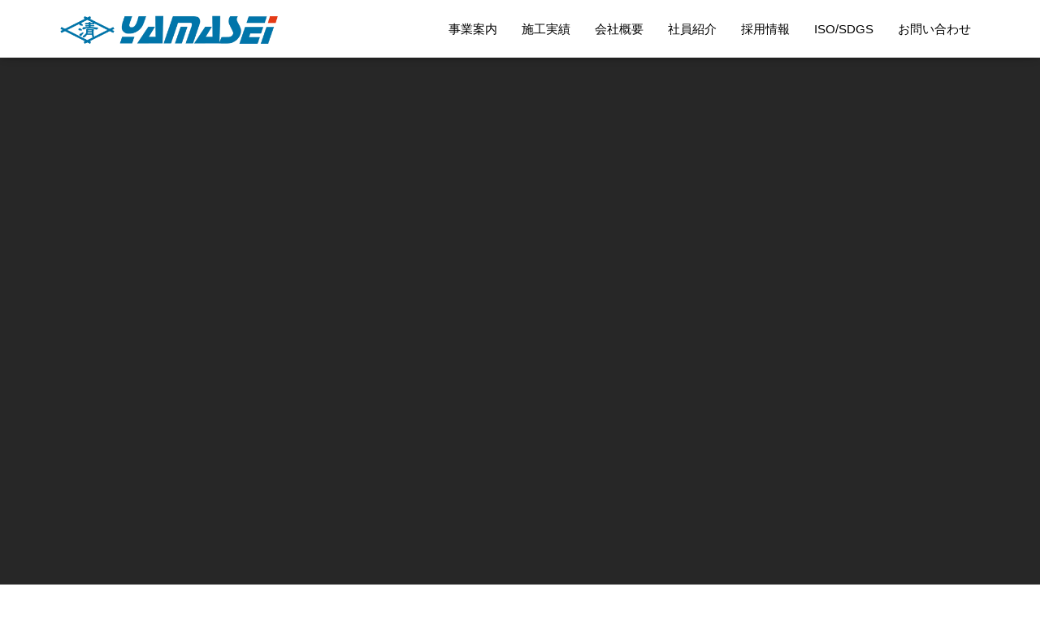

--- FILE ---
content_type: text/html; charset=UTF-8
request_url: https://www.yamasei-jk.co.jp/
body_size: 24917
content:
<!DOCTYPE html>
<html lang="ja">

<head>
	<meta charset='UTF-8'>
	<meta name="viewport" content="width=device-width, initial-scale=1">
	<link rel="profile" href="http://gmpg.org/xfn/11">
		<title>株式会社　山清 &#8211; 千葉県匝瑳市の株式会社山清です。土木・建築業を中心に、地域の生活基盤を支える業界として、安心、安全、快適に暮らせる社会づくりに取り組みます。</title>
<meta name='robots' content='max-image-preview:large' />
<link rel="alternate" type="application/rss+xml" title="株式会社　山清 &raquo; フィード" href="https://www.yamasei-jk.co.jp/feed/" />
<link rel="alternate" type="application/rss+xml" title="株式会社　山清 &raquo; コメントフィード" href="https://www.yamasei-jk.co.jp/comments/feed/" />
<link rel="alternate" title="oEmbed (JSON)" type="application/json+oembed" href="https://www.yamasei-jk.co.jp/wp-json/oembed/1.0/embed?url=https%3A%2F%2Fwww.yamasei-jk.co.jp%2F" />
<link rel="alternate" title="oEmbed (XML)" type="text/xml+oembed" href="https://www.yamasei-jk.co.jp/wp-json/oembed/1.0/embed?url=https%3A%2F%2Fwww.yamasei-jk.co.jp%2F&#038;format=xml" />
<style id='wp-img-auto-sizes-contain-inline-css' type='text/css'>
img:is([sizes=auto i],[sizes^="auto," i]){contain-intrinsic-size:3000px 1500px}
/*# sourceURL=wp-img-auto-sizes-contain-inline-css */
</style>
<link rel='stylesheet' id='hfe-widgets-style-css' href='https://www.yamasei-jk.co.jp/wp-content/plugins/header-footer-elementor/inc/widgets-css/frontend.css?ver=2.8.1' type='text/css' media='all' />
<link rel='stylesheet' id='bootstrap-css' href='https://www.yamasei-jk.co.jp/wp-content/themes/hestia/assets/bootstrap/css/bootstrap.min.css?ver=1.0.2' type='text/css' media='all' />
<link rel='stylesheet' id='hestia-font-sizes-css' href='https://www.yamasei-jk.co.jp/wp-content/themes/hestia/assets/css/font-sizes.min.css?ver=3.3.3' type='text/css' media='all' />
<style id='wp-emoji-styles-inline-css' type='text/css'>

	img.wp-smiley, img.emoji {
		display: inline !important;
		border: none !important;
		box-shadow: none !important;
		height: 1em !important;
		width: 1em !important;
		margin: 0 0.07em !important;
		vertical-align: -0.1em !important;
		background: none !important;
		padding: 0 !important;
	}
/*# sourceURL=wp-emoji-styles-inline-css */
</style>
<style id='classic-theme-styles-inline-css' type='text/css'>
/*! This file is auto-generated */
.wp-block-button__link{color:#fff;background-color:#32373c;border-radius:9999px;box-shadow:none;text-decoration:none;padding:calc(.667em + 2px) calc(1.333em + 2px);font-size:1.125em}.wp-block-file__button{background:#32373c;color:#fff;text-decoration:none}
/*# sourceURL=/wp-includes/css/classic-themes.min.css */
</style>
<style id='global-styles-inline-css' type='text/css'>
:root{--wp--preset--aspect-ratio--square: 1;--wp--preset--aspect-ratio--4-3: 4/3;--wp--preset--aspect-ratio--3-4: 3/4;--wp--preset--aspect-ratio--3-2: 3/2;--wp--preset--aspect-ratio--2-3: 2/3;--wp--preset--aspect-ratio--16-9: 16/9;--wp--preset--aspect-ratio--9-16: 9/16;--wp--preset--color--black: #000000;--wp--preset--color--cyan-bluish-gray: #abb8c3;--wp--preset--color--white: #ffffff;--wp--preset--color--pale-pink: #f78da7;--wp--preset--color--vivid-red: #cf2e2e;--wp--preset--color--luminous-vivid-orange: #ff6900;--wp--preset--color--luminous-vivid-amber: #fcb900;--wp--preset--color--light-green-cyan: #7bdcb5;--wp--preset--color--vivid-green-cyan: #00d084;--wp--preset--color--pale-cyan-blue: #8ed1fc;--wp--preset--color--vivid-cyan-blue: #0693e3;--wp--preset--color--vivid-purple: #9b51e0;--wp--preset--color--accent: #0094d3;--wp--preset--color--background-color: #ffffff;--wp--preset--color--header-gradient: #a81d84;--wp--preset--gradient--vivid-cyan-blue-to-vivid-purple: linear-gradient(135deg,rgb(6,147,227) 0%,rgb(155,81,224) 100%);--wp--preset--gradient--light-green-cyan-to-vivid-green-cyan: linear-gradient(135deg,rgb(122,220,180) 0%,rgb(0,208,130) 100%);--wp--preset--gradient--luminous-vivid-amber-to-luminous-vivid-orange: linear-gradient(135deg,rgb(252,185,0) 0%,rgb(255,105,0) 100%);--wp--preset--gradient--luminous-vivid-orange-to-vivid-red: linear-gradient(135deg,rgb(255,105,0) 0%,rgb(207,46,46) 100%);--wp--preset--gradient--very-light-gray-to-cyan-bluish-gray: linear-gradient(135deg,rgb(238,238,238) 0%,rgb(169,184,195) 100%);--wp--preset--gradient--cool-to-warm-spectrum: linear-gradient(135deg,rgb(74,234,220) 0%,rgb(151,120,209) 20%,rgb(207,42,186) 40%,rgb(238,44,130) 60%,rgb(251,105,98) 80%,rgb(254,248,76) 100%);--wp--preset--gradient--blush-light-purple: linear-gradient(135deg,rgb(255,206,236) 0%,rgb(152,150,240) 100%);--wp--preset--gradient--blush-bordeaux: linear-gradient(135deg,rgb(254,205,165) 0%,rgb(254,45,45) 50%,rgb(107,0,62) 100%);--wp--preset--gradient--luminous-dusk: linear-gradient(135deg,rgb(255,203,112) 0%,rgb(199,81,192) 50%,rgb(65,88,208) 100%);--wp--preset--gradient--pale-ocean: linear-gradient(135deg,rgb(255,245,203) 0%,rgb(182,227,212) 50%,rgb(51,167,181) 100%);--wp--preset--gradient--electric-grass: linear-gradient(135deg,rgb(202,248,128) 0%,rgb(113,206,126) 100%);--wp--preset--gradient--midnight: linear-gradient(135deg,rgb(2,3,129) 0%,rgb(40,116,252) 100%);--wp--preset--font-size--small: 13px;--wp--preset--font-size--medium: 20px;--wp--preset--font-size--large: 36px;--wp--preset--font-size--x-large: 42px;--wp--preset--spacing--20: 0.44rem;--wp--preset--spacing--30: 0.67rem;--wp--preset--spacing--40: 1rem;--wp--preset--spacing--50: 1.5rem;--wp--preset--spacing--60: 2.25rem;--wp--preset--spacing--70: 3.38rem;--wp--preset--spacing--80: 5.06rem;--wp--preset--shadow--natural: 6px 6px 9px rgba(0, 0, 0, 0.2);--wp--preset--shadow--deep: 12px 12px 50px rgba(0, 0, 0, 0.4);--wp--preset--shadow--sharp: 6px 6px 0px rgba(0, 0, 0, 0.2);--wp--preset--shadow--outlined: 6px 6px 0px -3px rgb(255, 255, 255), 6px 6px rgb(0, 0, 0);--wp--preset--shadow--crisp: 6px 6px 0px rgb(0, 0, 0);}:root :where(.is-layout-flow) > :first-child{margin-block-start: 0;}:root :where(.is-layout-flow) > :last-child{margin-block-end: 0;}:root :where(.is-layout-flow) > *{margin-block-start: 24px;margin-block-end: 0;}:root :where(.is-layout-constrained) > :first-child{margin-block-start: 0;}:root :where(.is-layout-constrained) > :last-child{margin-block-end: 0;}:root :where(.is-layout-constrained) > *{margin-block-start: 24px;margin-block-end: 0;}:root :where(.is-layout-flex){gap: 24px;}:root :where(.is-layout-grid){gap: 24px;}body .is-layout-flex{display: flex;}.is-layout-flex{flex-wrap: wrap;align-items: center;}.is-layout-flex > :is(*, div){margin: 0;}body .is-layout-grid{display: grid;}.is-layout-grid > :is(*, div){margin: 0;}.has-black-color{color: var(--wp--preset--color--black) !important;}.has-cyan-bluish-gray-color{color: var(--wp--preset--color--cyan-bluish-gray) !important;}.has-white-color{color: var(--wp--preset--color--white) !important;}.has-pale-pink-color{color: var(--wp--preset--color--pale-pink) !important;}.has-vivid-red-color{color: var(--wp--preset--color--vivid-red) !important;}.has-luminous-vivid-orange-color{color: var(--wp--preset--color--luminous-vivid-orange) !important;}.has-luminous-vivid-amber-color{color: var(--wp--preset--color--luminous-vivid-amber) !important;}.has-light-green-cyan-color{color: var(--wp--preset--color--light-green-cyan) !important;}.has-vivid-green-cyan-color{color: var(--wp--preset--color--vivid-green-cyan) !important;}.has-pale-cyan-blue-color{color: var(--wp--preset--color--pale-cyan-blue) !important;}.has-vivid-cyan-blue-color{color: var(--wp--preset--color--vivid-cyan-blue) !important;}.has-vivid-purple-color{color: var(--wp--preset--color--vivid-purple) !important;}.has-accent-color{color: var(--wp--preset--color--accent) !important;}.has-background-color-color{color: var(--wp--preset--color--background-color) !important;}.has-header-gradient-color{color: var(--wp--preset--color--header-gradient) !important;}.has-black-background-color{background-color: var(--wp--preset--color--black) !important;}.has-cyan-bluish-gray-background-color{background-color: var(--wp--preset--color--cyan-bluish-gray) !important;}.has-white-background-color{background-color: var(--wp--preset--color--white) !important;}.has-pale-pink-background-color{background-color: var(--wp--preset--color--pale-pink) !important;}.has-vivid-red-background-color{background-color: var(--wp--preset--color--vivid-red) !important;}.has-luminous-vivid-orange-background-color{background-color: var(--wp--preset--color--luminous-vivid-orange) !important;}.has-luminous-vivid-amber-background-color{background-color: var(--wp--preset--color--luminous-vivid-amber) !important;}.has-light-green-cyan-background-color{background-color: var(--wp--preset--color--light-green-cyan) !important;}.has-vivid-green-cyan-background-color{background-color: var(--wp--preset--color--vivid-green-cyan) !important;}.has-pale-cyan-blue-background-color{background-color: var(--wp--preset--color--pale-cyan-blue) !important;}.has-vivid-cyan-blue-background-color{background-color: var(--wp--preset--color--vivid-cyan-blue) !important;}.has-vivid-purple-background-color{background-color: var(--wp--preset--color--vivid-purple) !important;}.has-accent-background-color{background-color: var(--wp--preset--color--accent) !important;}.has-background-color-background-color{background-color: var(--wp--preset--color--background-color) !important;}.has-header-gradient-background-color{background-color: var(--wp--preset--color--header-gradient) !important;}.has-black-border-color{border-color: var(--wp--preset--color--black) !important;}.has-cyan-bluish-gray-border-color{border-color: var(--wp--preset--color--cyan-bluish-gray) !important;}.has-white-border-color{border-color: var(--wp--preset--color--white) !important;}.has-pale-pink-border-color{border-color: var(--wp--preset--color--pale-pink) !important;}.has-vivid-red-border-color{border-color: var(--wp--preset--color--vivid-red) !important;}.has-luminous-vivid-orange-border-color{border-color: var(--wp--preset--color--luminous-vivid-orange) !important;}.has-luminous-vivid-amber-border-color{border-color: var(--wp--preset--color--luminous-vivid-amber) !important;}.has-light-green-cyan-border-color{border-color: var(--wp--preset--color--light-green-cyan) !important;}.has-vivid-green-cyan-border-color{border-color: var(--wp--preset--color--vivid-green-cyan) !important;}.has-pale-cyan-blue-border-color{border-color: var(--wp--preset--color--pale-cyan-blue) !important;}.has-vivid-cyan-blue-border-color{border-color: var(--wp--preset--color--vivid-cyan-blue) !important;}.has-vivid-purple-border-color{border-color: var(--wp--preset--color--vivid-purple) !important;}.has-accent-border-color{border-color: var(--wp--preset--color--accent) !important;}.has-background-color-border-color{border-color: var(--wp--preset--color--background-color) !important;}.has-header-gradient-border-color{border-color: var(--wp--preset--color--header-gradient) !important;}.has-vivid-cyan-blue-to-vivid-purple-gradient-background{background: var(--wp--preset--gradient--vivid-cyan-blue-to-vivid-purple) !important;}.has-light-green-cyan-to-vivid-green-cyan-gradient-background{background: var(--wp--preset--gradient--light-green-cyan-to-vivid-green-cyan) !important;}.has-luminous-vivid-amber-to-luminous-vivid-orange-gradient-background{background: var(--wp--preset--gradient--luminous-vivid-amber-to-luminous-vivid-orange) !important;}.has-luminous-vivid-orange-to-vivid-red-gradient-background{background: var(--wp--preset--gradient--luminous-vivid-orange-to-vivid-red) !important;}.has-very-light-gray-to-cyan-bluish-gray-gradient-background{background: var(--wp--preset--gradient--very-light-gray-to-cyan-bluish-gray) !important;}.has-cool-to-warm-spectrum-gradient-background{background: var(--wp--preset--gradient--cool-to-warm-spectrum) !important;}.has-blush-light-purple-gradient-background{background: var(--wp--preset--gradient--blush-light-purple) !important;}.has-blush-bordeaux-gradient-background{background: var(--wp--preset--gradient--blush-bordeaux) !important;}.has-luminous-dusk-gradient-background{background: var(--wp--preset--gradient--luminous-dusk) !important;}.has-pale-ocean-gradient-background{background: var(--wp--preset--gradient--pale-ocean) !important;}.has-electric-grass-gradient-background{background: var(--wp--preset--gradient--electric-grass) !important;}.has-midnight-gradient-background{background: var(--wp--preset--gradient--midnight) !important;}.has-small-font-size{font-size: var(--wp--preset--font-size--small) !important;}.has-medium-font-size{font-size: var(--wp--preset--font-size--medium) !important;}.has-large-font-size{font-size: var(--wp--preset--font-size--large) !important;}.has-x-large-font-size{font-size: var(--wp--preset--font-size--x-large) !important;}
:root :where(.wp-block-pullquote){font-size: 1.5em;line-height: 1.6;}
/*# sourceURL=global-styles-inline-css */
</style>
<link rel='stylesheet' id='whats-new-style-css' href='https://www.yamasei-jk.co.jp/wp-content/plugins/whats-new-genarator/whats-new.css?ver=2.0.2' type='text/css' media='all' />
<link rel='stylesheet' id='wp-show-posts-css' href='https://www.yamasei-jk.co.jp/wp-content/plugins/wp-show-posts/css/wp-show-posts-min.css?ver=1.1.6' type='text/css' media='all' />
<link rel='stylesheet' id='hfe-style-css' href='https://www.yamasei-jk.co.jp/wp-content/plugins/header-footer-elementor/assets/css/header-footer-elementor.css?ver=2.8.1' type='text/css' media='all' />
<link rel='stylesheet' id='elementor-icons-css' href='https://www.yamasei-jk.co.jp/wp-content/plugins/elementor/assets/lib/eicons/css/elementor-icons.min.css?ver=5.45.0' type='text/css' media='all' />
<link rel='stylesheet' id='elementor-frontend-css' href='https://www.yamasei-jk.co.jp/wp-content/plugins/elementor/assets/css/frontend.min.css?ver=3.34.1' type='text/css' media='all' />
<link rel='stylesheet' id='elementor-post-8-css' href='https://www.yamasei-jk.co.jp/wp-content/uploads/elementor/css/post-8.css?ver=1768737512' type='text/css' media='all' />
<link rel='stylesheet' id='e-shapes-css' href='https://www.yamasei-jk.co.jp/wp-content/plugins/elementor/assets/css/conditionals/shapes.min.css?ver=3.34.1' type='text/css' media='all' />
<link rel='stylesheet' id='widget-image-css' href='https://www.yamasei-jk.co.jp/wp-content/plugins/elementor/assets/css/widget-image.min.css?ver=3.34.1' type='text/css' media='all' />
<link rel='stylesheet' id='e-animation-fadeInUp-css' href='https://www.yamasei-jk.co.jp/wp-content/plugins/elementor/assets/lib/animations/styles/fadeInUp.min.css?ver=3.34.1' type='text/css' media='all' />
<link rel='stylesheet' id='e-animation-fadeInDown-css' href='https://www.yamasei-jk.co.jp/wp-content/plugins/elementor/assets/lib/animations/styles/fadeInDown.min.css?ver=3.34.1' type='text/css' media='all' />
<link rel='stylesheet' id='widget-heading-css' href='https://www.yamasei-jk.co.jp/wp-content/plugins/elementor/assets/css/widget-heading.min.css?ver=3.34.1' type='text/css' media='all' />
<link rel='stylesheet' id='e-animation-fadeInRight-css' href='https://www.yamasei-jk.co.jp/wp-content/plugins/elementor/assets/lib/animations/styles/fadeInRight.min.css?ver=3.34.1' type='text/css' media='all' />
<link rel='stylesheet' id='e-animation-fadeInLeft-css' href='https://www.yamasei-jk.co.jp/wp-content/plugins/elementor/assets/lib/animations/styles/fadeInLeft.min.css?ver=3.34.1' type='text/css' media='all' />
<link rel='stylesheet' id='e-animation-fadeIn-css' href='https://www.yamasei-jk.co.jp/wp-content/plugins/elementor/assets/lib/animations/styles/fadeIn.min.css?ver=3.34.1' type='text/css' media='all' />
<link rel='stylesheet' id='elementor-post-233-css' href='https://www.yamasei-jk.co.jp/wp-content/uploads/elementor/css/post-233.css?ver=1768741186' type='text/css' media='all' />
<link rel='stylesheet' id='elementor-post-515-css' href='https://www.yamasei-jk.co.jp/wp-content/uploads/elementor/css/post-515.css?ver=1768737512' type='text/css' media='all' />
<link rel='stylesheet' id='hestia_style-css' href='https://www.yamasei-jk.co.jp/wp-content/themes/hestia/style.min.css?ver=3.3.3' type='text/css' media='all' />
<style id='hestia_style-inline-css' type='text/css'>
.elementor-page .hestia-about>.container{width:100%}.elementor-page .pagebuilder-section{padding:0}.elementor-page .title-in-content,.elementor-page .image-in-page{display:none}.home.elementor-page .main-raised>section.hestia-about{overflow:visible}.elementor-editor-active .navbar{pointer-events:none}.elementor-editor-active #elementor.elementor-edit-mode .elementor-element-overlay{z-index:1000000}.elementor-page.page-template-template-fullwidth .blog-post-wrapper>.container{width:100%}.elementor-page.page-template-template-fullwidth .blog-post-wrapper>.container .col-md-12{padding:0}.elementor-page.page-template-template-fullwidth article.section{padding:0}.elementor-text-editor p,.elementor-text-editor h1,.elementor-text-editor h2,.elementor-text-editor h3,.elementor-text-editor h4,.elementor-text-editor h5,.elementor-text-editor h6{font-size:inherit}
.hestia-top-bar,.hestia-top-bar .widget.widget_shopping_cart .cart_list{background-color:#363537}.hestia-top-bar .widget .label-floating input[type=search]:-webkit-autofill{-webkit-box-shadow:inset 0 0 0 9999px #363537}.hestia-top-bar,.hestia-top-bar .widget .label-floating input[type=search],.hestia-top-bar .widget.widget_search form.form-group:before,.hestia-top-bar .widget.widget_product_search form.form-group:before,.hestia-top-bar .widget.widget_shopping_cart:before{color:#fff}.hestia-top-bar .widget .label-floating input[type=search]{-webkit-text-fill-color:#fff !important}.hestia-top-bar div.widget.widget_shopping_cart:before,.hestia-top-bar .widget.widget_product_search form.form-group:before,.hestia-top-bar .widget.widget_search form.form-group:before{background-color:#fff}.hestia-top-bar a,.hestia-top-bar .top-bar-nav li a{color:#fff}.hestia-top-bar ul li a[href*="mailto:"]:before,.hestia-top-bar ul li a[href*="tel:"]:before{background-color:#fff}.hestia-top-bar a:hover,.hestia-top-bar .top-bar-nav li a:hover{color:#eee}.hestia-top-bar ul li:hover a[href*="mailto:"]:before,.hestia-top-bar ul li:hover a[href*="tel:"]:before{background-color:#eee}
footer.footer.footer-black{background:#323437}footer.footer.footer-black.footer-big{color:#fff}footer.footer.footer-black a{color:#fff}footer.footer.footer-black hr{border-color:#5e5e5e}.footer-big p,.widget,.widget code,.widget pre{color:#5e5e5e}
:root{--hestia-primary-color:#0094d3}a,.navbar .dropdown-menu li:hover>a,.navbar .dropdown-menu li:focus>a,.navbar .dropdown-menu li:active>a,.navbar .navbar-nav>li .dropdown-menu li:hover>a,body:not(.home) .navbar-default .navbar-nav>.active:not(.btn)>a,body:not(.home) .navbar-default .navbar-nav>.active:not(.btn)>a:hover,body:not(.home) .navbar-default .navbar-nav>.active:not(.btn)>a:focus,a:hover,.card-blog a.moretag:hover,.card-blog a.more-link:hover,.widget a:hover,.has-text-color.has-accent-color,p.has-text-color a{color:#0094d3}.svg-text-color{fill:#0094d3}.pagination span.current,.pagination span.current:focus,.pagination span.current:hover{border-color:#0094d3}button,button:hover,.woocommerce .track_order button[type="submit"],.woocommerce .track_order button[type="submit"]:hover,div.wpforms-container .wpforms-form button[type=submit].wpforms-submit,div.wpforms-container .wpforms-form button[type=submit].wpforms-submit:hover,input[type="button"],input[type="button"]:hover,input[type="submit"],input[type="submit"]:hover,input#searchsubmit,.pagination span.current,.pagination span.current:focus,.pagination span.current:hover,.btn.btn-primary,.btn.btn-primary:link,.btn.btn-primary:hover,.btn.btn-primary:focus,.btn.btn-primary:active,.btn.btn-primary.active,.btn.btn-primary.active:focus,.btn.btn-primary.active:hover,.btn.btn-primary:active:hover,.btn.btn-primary:active:focus,.btn.btn-primary:active:hover,.hestia-sidebar-open.btn.btn-rose,.hestia-sidebar-close.btn.btn-rose,.hestia-sidebar-open.btn.btn-rose:hover,.hestia-sidebar-close.btn.btn-rose:hover,.hestia-sidebar-open.btn.btn-rose:focus,.hestia-sidebar-close.btn.btn-rose:focus,.label.label-primary,.hestia-work .portfolio-item:nth-child(6n+1) .label,.nav-cart .nav-cart-content .widget .buttons .button,.has-accent-background-color[class*="has-background"]{background-color:#0094d3}@media(max-width:768px){.navbar-default .navbar-nav>li>a:hover,.navbar-default .navbar-nav>li>a:focus,.navbar .navbar-nav .dropdown .dropdown-menu li a:hover,.navbar .navbar-nav .dropdown .dropdown-menu li a:focus,.navbar button.navbar-toggle:hover,.navbar .navbar-nav li:hover>a i{color:#0094d3}}body:not(.woocommerce-page) button:not([class^="fl-"]):not(.hestia-scroll-to-top):not(.navbar-toggle):not(.close),body:not(.woocommerce-page) .button:not([class^="fl-"]):not(hestia-scroll-to-top):not(.navbar-toggle):not(.add_to_cart_button):not(.product_type_grouped):not(.product_type_external),div.wpforms-container .wpforms-form button[type=submit].wpforms-submit,input[type="submit"],input[type="button"],.btn.btn-primary,.widget_product_search button[type="submit"],.hestia-sidebar-open.btn.btn-rose,.hestia-sidebar-close.btn.btn-rose,.everest-forms button[type=submit].everest-forms-submit-button{-webkit-box-shadow:0 2px 2px 0 rgba(0,148,211,0.14),0 3px 1px -2px rgba(0,148,211,0.2),0 1px 5px 0 rgba(0,148,211,0.12);box-shadow:0 2px 2px 0 rgba(0,148,211,0.14),0 3px 1px -2px rgba(0,148,211,0.2),0 1px 5px 0 rgba(0,148,211,0.12)}.card .header-primary,.card .content-primary,.everest-forms button[type=submit].everest-forms-submit-button{background:#0094d3}body:not(.woocommerce-page) .button:not([class^="fl-"]):not(.hestia-scroll-to-top):not(.navbar-toggle):not(.add_to_cart_button):hover,body:not(.woocommerce-page) button:not([class^="fl-"]):not(.hestia-scroll-to-top):not(.navbar-toggle):not(.close):hover,div.wpforms-container .wpforms-form button[type=submit].wpforms-submit:hover,input[type="submit"]:hover,input[type="button"]:hover,input#searchsubmit:hover,.widget_product_search button[type="submit"]:hover,.pagination span.current,.btn.btn-primary:hover,.btn.btn-primary:focus,.btn.btn-primary:active,.btn.btn-primary.active,.btn.btn-primary:active:focus,.btn.btn-primary:active:hover,.hestia-sidebar-open.btn.btn-rose:hover,.hestia-sidebar-close.btn.btn-rose:hover,.pagination span.current:hover,.everest-forms button[type=submit].everest-forms-submit-button:hover,.everest-forms button[type=submit].everest-forms-submit-button:focus,.everest-forms button[type=submit].everest-forms-submit-button:active{-webkit-box-shadow:0 14px 26px -12px rgba(0,148,211,0.42),0 4px 23px 0 rgba(0,0,0,0.12),0 8px 10px -5px rgba(0,148,211,0.2);box-shadow:0 14px 26px -12px rgba(0,148,211,0.42),0 4px 23px 0 rgba(0,0,0,0.12),0 8px 10px -5px rgba(0,148,211,0.2);color:#fff}.form-group.is-focused .form-control{background-image:-webkit-gradient(linear,left top,left bottom,from(#0094d3),to(#0094d3)),-webkit-gradient(linear,left top,left bottom,from(#d2d2d2),to(#d2d2d2));background-image:-webkit-linear-gradient(linear,left top,left bottom,from(#0094d3),to(#0094d3)),-webkit-linear-gradient(linear,left top,left bottom,from(#d2d2d2),to(#d2d2d2));background-image:linear-gradient(linear,left top,left bottom,from(#0094d3),to(#0094d3)),linear-gradient(linear,left top,left bottom,from(#d2d2d2),to(#d2d2d2))}.navbar:not(.navbar-transparent) li:not(.btn):hover>a,.navbar li.on-section:not(.btn)>a,.navbar.full-screen-menu.navbar-transparent li:not(.btn):hover>a,.navbar.full-screen-menu .navbar-toggle:hover,.navbar:not(.navbar-transparent) .nav-cart:hover,.navbar:not(.navbar-transparent) .hestia-toggle-search:hover{color:#0094d3}.header-filter-gradient{background:linear-gradient(45deg,rgba(168,29,132,1) 0,rgb(234,57,111) 100%)}.has-text-color.has-header-gradient-color{color:#a81d84}.has-header-gradient-background-color[class*="has-background"]{background-color:#a81d84}.has-text-color.has-background-color-color{color:#fff}.has-background-color-background-color[class*="has-background"]{background-color:#fff}
.btn.btn-primary:not(.colored-button):not(.btn-left):not(.btn-right):not(.btn-just-icon):not(.menu-item),input[type="submit"]:not(.search-submit),body:not(.woocommerce-account) .woocommerce .button.woocommerce-Button,.woocommerce .product button.button,.woocommerce .product button.button.alt,.woocommerce .product #respond input#submit,.woocommerce-cart .blog-post .woocommerce .cart-collaterals .cart_totals .checkout-button,.woocommerce-checkout #payment #place_order,.woocommerce-account.woocommerce-page button.button,.woocommerce .track_order button[type="submit"],.nav-cart .nav-cart-content .widget .buttons .button,.woocommerce a.button.wc-backward,body.woocommerce .wccm-catalog-item a.button,body.woocommerce a.wccm-button.button,form.woocommerce-form-coupon button.button,div.wpforms-container .wpforms-form button[type=submit].wpforms-submit,div.woocommerce a.button.alt,div.woocommerce table.my_account_orders .button,.btn.colored-button,.btn.btn-left,.btn.btn-right,.btn:not(.colored-button):not(.btn-left):not(.btn-right):not(.btn-just-icon):not(.menu-item):not(.hestia-sidebar-open):not(.hestia-sidebar-close){padding-top:15px;padding-bottom:15px;padding-left:33px;padding-right:33px}
:root{--hestia-button-border-radius:3px}.btn.btn-primary:not(.colored-button):not(.btn-left):not(.btn-right):not(.btn-just-icon):not(.menu-item),input[type="submit"]:not(.search-submit),body:not(.woocommerce-account) .woocommerce .button.woocommerce-Button,.woocommerce .product button.button,.woocommerce .product button.button.alt,.woocommerce .product #respond input#submit,.woocommerce-cart .blog-post .woocommerce .cart-collaterals .cart_totals .checkout-button,.woocommerce-checkout #payment #place_order,.woocommerce-account.woocommerce-page button.button,.woocommerce .track_order button[type="submit"],.nav-cart .nav-cart-content .widget .buttons .button,.woocommerce a.button.wc-backward,body.woocommerce .wccm-catalog-item a.button,body.woocommerce a.wccm-button.button,form.woocommerce-form-coupon button.button,div.wpforms-container .wpforms-form button[type=submit].wpforms-submit,div.woocommerce a.button.alt,div.woocommerce table.my_account_orders .button,input[type="submit"].search-submit,.hestia-view-cart-wrapper .added_to_cart.wc-forward,.woocommerce-product-search button,.woocommerce-cart .actions .button,#secondary div[id^=woocommerce_price_filter] .button,.woocommerce div[id^=woocommerce_widget_cart].widget .buttons .button,.searchform input[type=submit],.searchform button,.search-form:not(.media-toolbar-primary) input[type=submit],.search-form:not(.media-toolbar-primary) button,.woocommerce-product-search input[type=submit],.btn.colored-button,.btn.btn-left,.btn.btn-right,.btn:not(.colored-button):not(.btn-left):not(.btn-right):not(.btn-just-icon):not(.menu-item):not(.hestia-sidebar-open):not(.hestia-sidebar-close){border-radius:3px}
h1,h2,h3,h4,h5,h6,.hestia-title,.hestia-title.title-in-content,p.meta-in-content,.info-title,.card-title,.page-header.header-small .hestia-title,.page-header.header-small .title,.widget h5,.hestia-title,.title,.footer-brand,.footer-big h4,.footer-big h5,.media .media-heading,.carousel h1.hestia-title,.carousel h2.title,.carousel span.sub-title,.hestia-about h1,.hestia-about h2,.hestia-about h3,.hestia-about h4,.hestia-about h5{font-family:Lucida Sans Unicode,Lucida Grande,sans-serif}body,ul,.tooltip-inner{font-family:Lucida Sans Unicode,Lucida Grande,sans-serif}
@media(min-width:769px){.page-header.header-small .hestia-title,.page-header.header-small .title,h1.hestia-title.title-in-content,.main article.section .has-title-font-size{font-size:42px}}@media(max-width:768px){.page-header.header-small .hestia-title,.page-header.header-small .title,h1.hestia-title.title-in-content,.main article.section .has-title-font-size{font-size:26px}}@media(max-width:480px){.page-header.header-small .hestia-title,.page-header.header-small .title,h1.hestia-title.title-in-content,.main article.section .has-title-font-size{font-size:26px}}@media(min-width:769px){.single-post-wrap h1:not(.title-in-content),.page-content-wrap h1:not(.title-in-content),.page-template-template-fullwidth article h1:not(.title-in-content){font-size:42px}.single-post-wrap h2,.page-content-wrap h2,.page-template-template-fullwidth article h2,.main article.section .has-heading-font-size{font-size:37px}.single-post-wrap h3,.page-content-wrap h3,.page-template-template-fullwidth article h3{font-size:32px}.single-post-wrap h4,.page-content-wrap h4,.page-template-template-fullwidth article h4{font-size:27px}.single-post-wrap h5,.page-content-wrap h5,.page-template-template-fullwidth article h5{font-size:23px}.single-post-wrap h6,.page-content-wrap h6,.page-template-template-fullwidth article h6{font-size:18px}}@media(min-width:769px){.single-post-wrap,.page-content-wrap,.single-post-wrap ul,.page-content-wrap ul,.single-post-wrap ol,.page-content-wrap ol,.single-post-wrap dl,.page-content-wrap dl,.single-post-wrap table,.page-content-wrap table,.page-template-template-fullwidth article,.main article.section .has-body-font-size{font-size:18px}}@media(min-width:769px){#carousel-hestia-generic .hestia-title{font-size:67px}#carousel-hestia-generic span.sub-title{font-size:18px}#carousel-hestia-generic .btn{font-size:14px}}@media(min-width:769px){section.hestia-features .hestia-title,section.hestia-shop .hestia-title,section.hestia-work .hestia-title,section.hestia-team .hestia-title,section.hestia-pricing .hestia-title,section.hestia-ribbon .hestia-title,section.hestia-testimonials .hestia-title,section.hestia-subscribe h2.title,section.hestia-blogs .hestia-title,.section.related-posts .hestia-title,section.hestia-contact .hestia-title{font-size:37px}section.hestia-features .hestia-info h4.info-title,section.hestia-shop h4.card-title,section.hestia-team h4.card-title,section.hestia-testimonials h4.card-title,section.hestia-blogs h4.card-title,.section.related-posts h4.card-title,section.hestia-contact h4.card-title,section.hestia-contact .hestia-description h6{font-size:18px}section.hestia-work h4.card-title,section.hestia-contact .hestia-description h5{font-size:23px}section.hestia-contact .hestia-description h1{font-size:42px}section.hestia-contact .hestia-description h2{font-size:37px}section.hestia-contact .hestia-description h3{font-size:32px}section.hestia-contact .hestia-description h4{font-size:27px}}@media(min-width:769px){section.hestia-features h5.description,section.hestia-shop h5.description,section.hestia-work h5.description,section.hestia-team h5.description,section.hestia-testimonials h5.description,section.hestia-subscribe h5.subscribe-description,section.hestia-blogs h5.description,section.hestia-contact h5.description{font-size:18px}}@media(min-width:769px){section.hestia-team p.card-description,section.hestia-pricing p.text-gray,section.hestia-testimonials p.card-description,section.hestia-blogs p.card-description,.section.related-posts p.card-description,.hestia-contact p,section.hestia-features .hestia-info p,section.hestia-shop .card-description p{font-size:14px}section.hestia-shop h6.category,section.hestia-work .label-primary,section.hestia-team h6.category,section.hestia-pricing .card-pricing h6.category,section.hestia-testimonials h6.category,section.hestia-blogs h6.category,.section.related-posts h6.category{font-size:12px}}
@media( min-width:480px){}@media( min-width:768px){}.hestia-scroll-to-top{border-radius :50%;background-color:#999}.hestia-scroll-to-top:hover{background-color:#999}.hestia-scroll-to-top:hover svg,.hestia-scroll-to-top:hover p{color:#fff}.hestia-scroll-to-top svg,.hestia-scroll-to-top p{color:#fff}
/*# sourceURL=hestia_style-inline-css */
</style>
<link rel='stylesheet' id='hfe-elementor-icons-css' href='https://www.yamasei-jk.co.jp/wp-content/plugins/elementor/assets/lib/eicons/css/elementor-icons.min.css?ver=5.34.0' type='text/css' media='all' />
<link rel='stylesheet' id='hfe-icons-list-css' href='https://www.yamasei-jk.co.jp/wp-content/plugins/elementor/assets/css/widget-icon-list.min.css?ver=3.24.3' type='text/css' media='all' />
<link rel='stylesheet' id='hfe-social-icons-css' href='https://www.yamasei-jk.co.jp/wp-content/plugins/elementor/assets/css/widget-social-icons.min.css?ver=3.24.0' type='text/css' media='all' />
<link rel='stylesheet' id='hfe-social-share-icons-brands-css' href='https://www.yamasei-jk.co.jp/wp-content/plugins/elementor/assets/lib/font-awesome/css/brands.css?ver=5.15.3' type='text/css' media='all' />
<link rel='stylesheet' id='hfe-social-share-icons-fontawesome-css' href='https://www.yamasei-jk.co.jp/wp-content/plugins/elementor/assets/lib/font-awesome/css/fontawesome.css?ver=5.15.3' type='text/css' media='all' />
<link rel='stylesheet' id='hfe-nav-menu-icons-css' href='https://www.yamasei-jk.co.jp/wp-content/plugins/elementor/assets/lib/font-awesome/css/solid.css?ver=5.15.3' type='text/css' media='all' />
<link rel='stylesheet' id='elementor-gf-local-sawarabigothic-css' href='https://www.yamasei-jk.co.jp/wp-content/uploads/elementor/google-fonts/css/sawarabigothic.css?ver=1742255072' type='text/css' media='all' />
<link rel='stylesheet' id='elementor-gf-local-robotoslab-css' href='https://www.yamasei-jk.co.jp/wp-content/uploads/elementor/google-fonts/css/robotoslab.css?ver=1742255089' type='text/css' media='all' />
<link rel='stylesheet' id='elementor-gf-local-roboto-css' href='https://www.yamasei-jk.co.jp/wp-content/uploads/elementor/google-fonts/css/roboto.css?ver=1742255132' type='text/css' media='all' />
<link rel='stylesheet' id='elementor-gf-local-archivoblack-css' href='https://www.yamasei-jk.co.jp/wp-content/uploads/elementor/google-fonts/css/archivoblack.css?ver=1742255133' type='text/css' media='all' />
<link rel='stylesheet' id='elementor-gf-local-sawarabimincho-css' href='https://www.yamasei-jk.co.jp/wp-content/uploads/elementor/google-fonts/css/sawarabimincho.css?ver=1742255162' type='text/css' media='all' />
<link rel='stylesheet' id='elementor-gf-local-notosansjp-css' href='https://www.yamasei-jk.co.jp/wp-content/uploads/elementor/google-fonts/css/notosansjp.css?ver=1742300507' type='text/css' media='all' />
<link rel='stylesheet' id='elementor-icons-shared-0-css' href='https://www.yamasei-jk.co.jp/wp-content/plugins/elementor/assets/lib/font-awesome/css/fontawesome.min.css?ver=5.15.3' type='text/css' media='all' />
<link rel='stylesheet' id='elementor-icons-fa-solid-css' href='https://www.yamasei-jk.co.jp/wp-content/plugins/elementor/assets/lib/font-awesome/css/solid.min.css?ver=5.15.3' type='text/css' media='all' />
<script type="text/javascript" src="https://www.yamasei-jk.co.jp/wp-includes/js/jquery/jquery.min.js?ver=3.7.1" id="jquery-core-js"></script>
<script type="text/javascript" src="https://www.yamasei-jk.co.jp/wp-includes/js/jquery/jquery-migrate.min.js?ver=3.4.1" id="jquery-migrate-js"></script>
<script type="text/javascript" id="jquery-js-after">
/* <![CDATA[ */
!function($){"use strict";$(document).ready(function(){$(this).scrollTop()>100&&$(".hfe-scroll-to-top-wrap").removeClass("hfe-scroll-to-top-hide"),$(window).scroll(function(){$(this).scrollTop()<100?$(".hfe-scroll-to-top-wrap").fadeOut(300):$(".hfe-scroll-to-top-wrap").fadeIn(300)}),$(".hfe-scroll-to-top-wrap").on("click",function(){$("html, body").animate({scrollTop:0},300);return!1})})}(jQuery);
!function($){'use strict';$(document).ready(function(){var bar=$('.hfe-reading-progress-bar');if(!bar.length)return;$(window).on('scroll',function(){var s=$(window).scrollTop(),d=$(document).height()-$(window).height(),p=d? s/d*100:0;bar.css('width',p+'%')});});}(jQuery);
//# sourceURL=jquery-js-after
/* ]]> */
</script>
<link rel="https://api.w.org/" href="https://www.yamasei-jk.co.jp/wp-json/" /><link rel="alternate" title="JSON" type="application/json" href="https://www.yamasei-jk.co.jp/wp-json/wp/v2/pages/233" /><link rel="EditURI" type="application/rsd+xml" title="RSD" href="https://www.yamasei-jk.co.jp/xmlrpc.php?rsd" />
<meta name="generator" content="WordPress 6.9" />
<link rel="canonical" href="https://www.yamasei-jk.co.jp/" />
<link rel='shortlink' href='https://www.yamasei-jk.co.jp/' />
<meta name="generator" content="Elementor 3.34.1; features: additional_custom_breakpoints; settings: css_print_method-external, google_font-enabled, font_display-auto">
			<style>
				.e-con.e-parent:nth-of-type(n+4):not(.e-lazyloaded):not(.e-no-lazyload),
				.e-con.e-parent:nth-of-type(n+4):not(.e-lazyloaded):not(.e-no-lazyload) * {
					background-image: none !important;
				}
				@media screen and (max-height: 1024px) {
					.e-con.e-parent:nth-of-type(n+3):not(.e-lazyloaded):not(.e-no-lazyload),
					.e-con.e-parent:nth-of-type(n+3):not(.e-lazyloaded):not(.e-no-lazyload) * {
						background-image: none !important;
					}
				}
				@media screen and (max-height: 640px) {
					.e-con.e-parent:nth-of-type(n+2):not(.e-lazyloaded):not(.e-no-lazyload),
					.e-con.e-parent:nth-of-type(n+2):not(.e-lazyloaded):not(.e-no-lazyload) * {
						background-image: none !important;
					}
				}
			</style>
			<noscript><style>.lazyload[data-src]{display:none !important;}</style></noscript><style>.lazyload{background-image:none !important;}.lazyload:before{background-image:none !important;}</style><style type="text/css" id="custom-background-css">
body.custom-background { background-color: #ffffff; }
</style>
	<link rel="icon" href="https://www.yamasei-jk.co.jp/wp-content/uploads/2022/04/YAMASEI様　アイコン-150x150.jpg" sizes="32x32" />
<link rel="icon" href="https://www.yamasei-jk.co.jp/wp-content/uploads/2022/04/YAMASEI様　アイコン.jpg" sizes="192x192" />
<link rel="apple-touch-icon" href="https://www.yamasei-jk.co.jp/wp-content/uploads/2022/04/YAMASEI様　アイコン.jpg" />
<meta name="msapplication-TileImage" content="https://www.yamasei-jk.co.jp/wp-content/uploads/2022/04/YAMASEI様　アイコン.jpg" />
		<style type="text/css" id="wp-custom-css">
			.navbar .navbar-nav>li a {
  font-size: 15px;
	color:#000;
}
		</style>
		</head>

<body class="home wp-singular page-template page-template-elementor_header_footer page page-id-233 custom-background wp-custom-logo wp-theme-hestia ehf-footer ehf-template-hestia ehf-stylesheet-hestia blog-post header-layout-default header-footer-elementor elementor-default elementor-template-full-width elementor-kit-8 elementor-page elementor-page-233">
		<div class="wrapper  default ">
		<header class="header ">
			<div style="display: none"></div>		<nav class="navbar navbar-default  hestia_left navbar-fixed-top">
						<div class="container">
						<div class="navbar-header">
			<div class="title-logo-wrapper">
				<a class="navbar-brand" href="https://www.yamasei-jk.co.jp/"
						title="株式会社　山清">
					<img fetchpriority="high"  src="https://www.yamasei-jk.co.jp/wp-content/uploads/2022/04/logo.png" alt="株式会社　山清" width="1920" height="348"></a>
			</div>
								<div class="navbar-toggle-wrapper">
						<button type="button" class="navbar-toggle" data-toggle="collapse" data-target="#main-navigation">
								<span class="icon-bar"></span><span class="icon-bar"></span><span class="icon-bar"></span>				<span class="sr-only">ナビゲーションを切り替え</span>
			</button>
					</div>
				</div>
		<div id="main-navigation" class="collapse navbar-collapse"><ul id="menu-menu" class="nav navbar-nav"><li id="menu-item-837" class="menu-item menu-item-type-post_type menu-item-object-page menu-item-837"><a title="事業案内" href="https://www.yamasei-jk.co.jp/service/">事業案内</a></li>
<li id="menu-item-1251" class="menu-item menu-item-type-post_type menu-item-object-page menu-item-1251"><a title="施工実績" href="https://www.yamasei-jk.co.jp/works/">施工実績</a></li>
<li id="menu-item-537" class="menu-item menu-item-type-post_type menu-item-object-page menu-item-537"><a title="会社概要" href="https://www.yamasei-jk.co.jp/company/">会社概要</a></li>
<li id="menu-item-1248" class="menu-item menu-item-type-post_type menu-item-object-page menu-item-1248"><a title="社員紹介" href="https://www.yamasei-jk.co.jp/introduction/">社員紹介</a></li>
<li id="menu-item-1250" class="menu-item menu-item-type-post_type menu-item-object-page menu-item-1250"><a title="採用情報" href="https://www.yamasei-jk.co.jp/recruit/">採用情報</a></li>
<li id="menu-item-1249" class="menu-item menu-item-type-post_type menu-item-object-page menu-item-1249"><a title="ISO/SDGs" href="https://www.yamasei-jk.co.jp/iso-sdgs/">ISO/SDGs</a></li>
<li id="menu-item-538" class="menu-item menu-item-type-post_type menu-item-object-page menu-item-538"><a title="お問い合わせ" href="https://www.yamasei-jk.co.jp/contact/">お問い合わせ</a></li>
</ul></div>			</div>
					</nav>
				</header>
		<div data-elementor-type="wp-page" data-elementor-id="233" class="elementor elementor-233">
						<section class="elementor-section elementor-top-section elementor-element elementor-element-ef23f25 elementor-section-height-min-height elementor-section-boxed elementor-section-height-default elementor-section-items-middle" data-id="ef23f25" data-element_type="section" data-settings="{&quot;background_background&quot;:&quot;video&quot;,&quot;background_video_link&quot;:&quot;https:\/\/youtu.be\/06-rxgovSfQ&quot;,&quot;background_play_on_mobile&quot;:&quot;yes&quot;,&quot;shape_divider_bottom&quot;:&quot;opacity-tilt&quot;}">
								<div class="elementor-background-video-container" aria-hidden="true">
													<div class="elementor-background-video-embed"></div>
												</div>
									<div class="elementor-background-overlay"></div>
						<div class="elementor-shape elementor-shape-bottom" aria-hidden="true" data-negative="false">
			<svg xmlns="http://www.w3.org/2000/svg" viewBox="0 0 2600 131.1" preserveAspectRatio="none">
	<path class="elementor-shape-fill" d="M0 0L2600 0 2600 69.1 0 0z"/>
	<path class="elementor-shape-fill" style="opacity:0.5" d="M0 0L2600 0 2600 69.1 0 69.1z"/>
	<path class="elementor-shape-fill" style="opacity:0.25" d="M2600 0L0 0 0 130.1 2600 69.1z"/>
</svg>		</div>
					<div class="elementor-container elementor-column-gap-wide">
					<div class="elementor-column elementor-col-100 elementor-top-column elementor-element elementor-element-0db1892" data-id="0db1892" data-element_type="column">
			<div class="elementor-widget-wrap">
							</div>
		</div>
					</div>
		</section>
				<section class="elementor-section elementor-top-section elementor-element elementor-element-57312bf elementor-section-boxed elementor-section-height-default elementor-section-height-default" data-id="57312bf" data-element_type="section">
						<div class="elementor-container elementor-column-gap-default">
					<div class="elementor-column elementor-col-100 elementor-top-column elementor-element elementor-element-8669b32" data-id="8669b32" data-element_type="column">
			<div class="elementor-widget-wrap elementor-element-populated">
						<div class="elementor-element elementor-element-5bd0e91 elementor-widget elementor-widget-html" data-id="5bd0e91" data-element_type="widget" data-widget_type="html.default">
				<div class="elementor-widget-container">
					<header id="header">
 <div class="scrolldown2"><span>Scroll</span></div>
</header>

<style>
    
/*=== 9-1-2 丸が動いてスクロールを促す ====*/
/*スクロールダウン全体の場所*/
.scrolldown2{
    /*描画位置※位置は適宜調整してください*/
	position:absolute;
	bottom:10px;
	left:50%;
}


/*Scrollテキストの描写*/
.scrolldown2 span{
    /*描画位置*/
	position: absolute;
	left:10px;
	bottom:20px;
    /*テキストの形状*/
	color: #0075AA;
	font-size:0.rem;
	letter-spacing: 0.05em;
	/*縦書き設定*/
	-ms-writing-mode: tb-rl;
    -webkit-writing-mode: vertical-rl;
    writing-mode: vertical-rl;
}

/* 丸の描写 */
.scrolldown2:before {
    content: "";
    /*描画位置*/
    position: absolute;
    bottom:0;
    left:-4px;
    /*丸の形状*/
	width:10px;
	height:10px;
	border-radius: 50%;
	background:#E73C18;
    /*丸の動き1.6秒かけて透過し、永遠にループ*/
	animation:
		circlemove 1.6s ease-in-out infinite,
		cirlemovehide 1.6s ease-out infinite;
}

/*下からの距離が変化して丸の全体が上から下に動く*/
@keyframes circlemove{
      0%{bottom:100px;}
     100%{bottom:-5px;}
 }

/*上から下にかけて丸が透過→不透明→透過する*/
@keyframes cirlemovehide{
      0%{opacity:0}
     50%{opacity:1;}
    80%{opacity:0.9;}
	100%{opacity:0;}
 }

/* 線の描写 */
.scrolldown2:after{
	content:"";
    /*描画位置*/
	position: absolute;
	bottom:0;
	left:0;
    /*線の形状*/
	width:2px;
	height: 100px;
	background:#0075AA;
}
</style>				</div>
				</div>
					</div>
		</div>
					</div>
		</section>
				<section class="elementor-section elementor-top-section elementor-element elementor-element-30f0d049 elementor-hidden-tablet elementor-hidden-mobile elementor-section-boxed elementor-section-height-default elementor-section-height-default" data-id="30f0d049" data-element_type="section" data-settings="{&quot;background_background&quot;:&quot;classic&quot;}">
						<div class="elementor-container elementor-column-gap-no">
					<div class="elementor-column elementor-col-33 elementor-top-column elementor-element elementor-element-4d278ff5 animated-slow elementor-invisible" data-id="4d278ff5" data-element_type="column" data-settings="{&quot;background_background&quot;:&quot;classic&quot;,&quot;animation&quot;:&quot;fadeInUp&quot;}">
			<div class="elementor-widget-wrap elementor-element-populated">
					<div class="elementor-background-overlay"></div>
						<section class="elementor-section elementor-inner-section elementor-element elementor-element-1532b14e elementor-section-boxed elementor-section-height-default elementor-section-height-default" data-id="1532b14e" data-element_type="section" data-settings="{&quot;background_background&quot;:&quot;classic&quot;}">
						<div class="elementor-container elementor-column-gap-default">
					<div class="elementor-column elementor-col-100 elementor-inner-column elementor-element elementor-element-426d12ca animated-slow" data-id="426d12ca" data-element_type="column" data-settings="{&quot;background_background&quot;:&quot;classic&quot;,&quot;animation&quot;:&quot;none&quot;}">
			<div class="elementor-widget-wrap elementor-element-populated">
						<div class="elementor-element elementor-element-18859fb elementor-widget elementor-widget-image" data-id="18859fb" data-element_type="widget" data-widget_type="image.default">
				<div class="elementor-widget-container">
															<img decoding="async" width="244" height="471" src="[data-uri]" class="attachment-large size-large wp-image-1849 lazyload" alt=""   data-src="https://www.yamasei-jk.co.jp/wp-content/uploads/2022/06/名称未設定-3.jpg" data-srcset="https://www.yamasei-jk.co.jp/wp-content/uploads/2022/06/名称未設定-3.jpg 244w, https://www.yamasei-jk.co.jp/wp-content/uploads/2022/06/名称未設定-3-155x300.jpg 155w" data-sizes="auto" data-eio-rwidth="244" data-eio-rheight="471" /><noscript><img decoding="async" width="244" height="471" src="https://www.yamasei-jk.co.jp/wp-content/uploads/2022/06/名称未設定-3.jpg" class="attachment-large size-large wp-image-1849" alt="" srcset="https://www.yamasei-jk.co.jp/wp-content/uploads/2022/06/名称未設定-3.jpg 244w, https://www.yamasei-jk.co.jp/wp-content/uploads/2022/06/名称未設定-3-155x300.jpg 155w" sizes="(max-width: 244px) 100vw, 244px" data-eio="l" /></noscript>															</div>
				</div>
					</div>
		</div>
					</div>
		</section>
					</div>
		</div>
				<div class="elementor-column elementor-col-33 elementor-top-column elementor-element elementor-element-50f93e56" data-id="50f93e56" data-element_type="column" data-settings="{&quot;background_background&quot;:&quot;classic&quot;}">
			<div class="elementor-widget-wrap elementor-element-populated">
						<div class="elementor-element elementor-element-faa35f8 elementor-invisible elementor-widget elementor-widget-image" data-id="faa35f8" data-element_type="widget" data-settings="{&quot;_animation&quot;:&quot;fadeInDown&quot;}" data-widget_type="image.default">
				<div class="elementor-widget-container">
															<img decoding="async" width="244" height="471" src="[data-uri]" class="attachment-large size-large wp-image-373 lazyload" alt=""   data-src="https://www.yamasei-jk.co.jp/wp-content/uploads/2022/04/top-4.jpg" data-srcset="https://www.yamasei-jk.co.jp/wp-content/uploads/2022/04/top-4.jpg 244w, https://www.yamasei-jk.co.jp/wp-content/uploads/2022/04/top-4-155x300.jpg 155w" data-sizes="auto" data-eio-rwidth="244" data-eio-rheight="471" /><noscript><img decoding="async" width="244" height="471" src="https://www.yamasei-jk.co.jp/wp-content/uploads/2022/04/top-4.jpg" class="attachment-large size-large wp-image-373" alt="" srcset="https://www.yamasei-jk.co.jp/wp-content/uploads/2022/04/top-4.jpg 244w, https://www.yamasei-jk.co.jp/wp-content/uploads/2022/04/top-4-155x300.jpg 155w" sizes="(max-width: 244px) 100vw, 244px" data-eio="l" /></noscript>															</div>
				</div>
					</div>
		</div>
				<div class="elementor-column elementor-col-33 elementor-top-column elementor-element elementor-element-4e4e4468 animated-slow elementor-invisible" data-id="4e4e4468" data-element_type="column" data-settings="{&quot;animation&quot;:&quot;fadeInRight&quot;}">
			<div class="elementor-widget-wrap elementor-element-populated">
						<div class="elementor-element elementor-element-fa8cb52 elementor-widget elementor-widget-heading" data-id="fa8cb52" data-element_type="widget" data-widget_type="heading.default">
				<div class="elementor-widget-container">
					<h2 class="elementor-heading-title elementor-size-default">／</h2>				</div>
				</div>
				<div class="elementor-element elementor-element-be5aaf9 elementor-widget elementor-widget-heading" data-id="be5aaf9" data-element_type="widget" data-widget_type="heading.default">
				<div class="elementor-widget-container">
					<h2 class="elementor-heading-title elementor-size-default">SERVIC<font color="#E73C18">E</font></h2>				</div>
				</div>
				<div class="elementor-element elementor-element-c8e51bc elementor-hidden-mobile elementor-widget elementor-widget-heading" data-id="c8e51bc" data-element_type="widget" data-widget_type="heading.default">
				<div class="elementor-widget-container">
					<h2 class="elementor-heading-title elementor-size-default">事業案内</h2>				</div>
				</div>
				<div class="elementor-element elementor-element-38edf649 elementor-hidden-mobile elementor-widget elementor-widget-text-editor" data-id="38edf649" data-element_type="widget" data-widget_type="text-editor.default">
				<div class="elementor-widget-container">
									<p>各自の土木技術力を向上させ、地域のインフラ整備に貢献する会社</p>								</div>
				</div>
				<div class="elementor-element elementor-element-492f58cf elementor-mobile-align-center elementor-widget__width-auto elementor-tablet-align-center animated-slow elementor-widget elementor-widget-button" data-id="492f58cf" data-element_type="widget" data-settings="{&quot;_animation&quot;:&quot;none&quot;}" data-widget_type="button.default">
				<div class="elementor-widget-container">
									<div class="elementor-button-wrapper">
					<a class="elementor-button elementor-button-link elementor-size-sm" href="http://www.yamasei-jk.co.jp/service/">
						<span class="elementor-button-content-wrapper">
									<span class="elementor-button-text">READ MORE</span>
					</span>
					</a>
				</div>
								</div>
				</div>
					</div>
		</div>
					</div>
		</section>
				<section class="elementor-section elementor-top-section elementor-element elementor-element-fc0fac7 elementor-hidden-desktop elementor-hidden-tablet elementor-section-boxed elementor-section-height-default elementor-section-height-default" data-id="fc0fac7" data-element_type="section" data-settings="{&quot;background_background&quot;:&quot;classic&quot;}">
						<div class="elementor-container elementor-column-gap-no">
					<div class="elementor-column elementor-col-33 elementor-top-column elementor-element elementor-element-5b924b9 animated-slow elementor-invisible" data-id="5b924b9" data-element_type="column" data-settings="{&quot;background_background&quot;:&quot;classic&quot;,&quot;animation&quot;:&quot;fadeInUp&quot;}">
			<div class="elementor-widget-wrap elementor-element-populated">
					<div class="elementor-background-overlay"></div>
						<div class="elementor-element elementor-element-90721f3 elementor-widget elementor-widget-image" data-id="90721f3" data-element_type="widget" data-widget_type="image.default">
				<div class="elementor-widget-container">
															<img decoding="async" width="244" height="471" src="[data-uri]" class="attachment-large size-large wp-image-1849 lazyload" alt=""   data-src="https://www.yamasei-jk.co.jp/wp-content/uploads/2022/06/名称未設定-3.jpg" data-srcset="https://www.yamasei-jk.co.jp/wp-content/uploads/2022/06/名称未設定-3.jpg 244w, https://www.yamasei-jk.co.jp/wp-content/uploads/2022/06/名称未設定-3-155x300.jpg 155w" data-sizes="auto" data-eio-rwidth="244" data-eio-rheight="471" /><noscript><img decoding="async" width="244" height="471" src="https://www.yamasei-jk.co.jp/wp-content/uploads/2022/06/名称未設定-3.jpg" class="attachment-large size-large wp-image-1849" alt="" srcset="https://www.yamasei-jk.co.jp/wp-content/uploads/2022/06/名称未設定-3.jpg 244w, https://www.yamasei-jk.co.jp/wp-content/uploads/2022/06/名称未設定-3-155x300.jpg 155w" sizes="(max-width: 244px) 100vw, 244px" data-eio="l" /></noscript>															</div>
				</div>
					</div>
		</div>
				<div class="elementor-column elementor-col-33 elementor-top-column elementor-element elementor-element-6f26e9a" data-id="6f26e9a" data-element_type="column" data-settings="{&quot;background_background&quot;:&quot;classic&quot;}">
			<div class="elementor-widget-wrap elementor-element-populated">
						<div class="elementor-element elementor-element-51919d5 elementor-invisible elementor-widget elementor-widget-image" data-id="51919d5" data-element_type="widget" data-settings="{&quot;_animation&quot;:&quot;fadeInDown&quot;}" data-widget_type="image.default">
				<div class="elementor-widget-container">
															<img decoding="async" width="244" height="471" src="[data-uri]" class="attachment-large size-large wp-image-373 lazyload" alt=""   data-src="https://www.yamasei-jk.co.jp/wp-content/uploads/2022/04/top-4.jpg" data-srcset="https://www.yamasei-jk.co.jp/wp-content/uploads/2022/04/top-4.jpg 244w, https://www.yamasei-jk.co.jp/wp-content/uploads/2022/04/top-4-155x300.jpg 155w" data-sizes="auto" data-eio-rwidth="244" data-eio-rheight="471" /><noscript><img decoding="async" width="244" height="471" src="https://www.yamasei-jk.co.jp/wp-content/uploads/2022/04/top-4.jpg" class="attachment-large size-large wp-image-373" alt="" srcset="https://www.yamasei-jk.co.jp/wp-content/uploads/2022/04/top-4.jpg 244w, https://www.yamasei-jk.co.jp/wp-content/uploads/2022/04/top-4-155x300.jpg 155w" sizes="(max-width: 244px) 100vw, 244px" data-eio="l" /></noscript>															</div>
				</div>
					</div>
		</div>
				<div class="elementor-column elementor-col-33 elementor-top-column elementor-element elementor-element-8033bd7 animated-slow elementor-invisible" data-id="8033bd7" data-element_type="column" data-settings="{&quot;animation&quot;:&quot;fadeInRight&quot;}">
			<div class="elementor-widget-wrap elementor-element-populated">
						<div class="elementor-element elementor-element-02fd89a elementor-widget elementor-widget-heading" data-id="02fd89a" data-element_type="widget" data-widget_type="heading.default">
				<div class="elementor-widget-container">
					<h2 class="elementor-heading-title elementor-size-default">／</h2>				</div>
				</div>
				<div class="elementor-element elementor-element-9b293c3 elementor-widget elementor-widget-heading" data-id="9b293c3" data-element_type="widget" data-widget_type="heading.default">
				<div class="elementor-widget-container">
					<h2 class="elementor-heading-title elementor-size-default">SERVIC<font color="#E73C18">E</font></h2>				</div>
				</div>
				<div class="elementor-element elementor-element-9c4d176 elementor-hidden-desktop elementor-hidden-tablet elementor-widget elementor-widget-heading" data-id="9c4d176" data-element_type="widget" data-widget_type="heading.default">
				<div class="elementor-widget-container">
					<h2 class="elementor-heading-title elementor-size-default">事業案内</h2>				</div>
				</div>
				<div class="elementor-element elementor-element-9f23e92 elementor-hidden-desktop elementor-hidden-tablet elementor-widget elementor-widget-text-editor" data-id="9f23e92" data-element_type="widget" data-widget_type="text-editor.default">
				<div class="elementor-widget-container">
									<p>各自の土木技術力を向上させ、<br />地域のインフラ整備に貢献する会社</p>								</div>
				</div>
				<div class="elementor-element elementor-element-16ff3e3 elementor-mobile-align-center elementor-widget__width-auto elementor-tablet-align-center animated-slow elementor-widget elementor-widget-button" data-id="16ff3e3" data-element_type="widget" data-settings="{&quot;_animation&quot;:&quot;none&quot;}" data-widget_type="button.default">
				<div class="elementor-widget-container">
									<div class="elementor-button-wrapper">
					<a class="elementor-button elementor-button-link elementor-size-sm" href="http://www.yamasei-jk.co.jp/service/">
						<span class="elementor-button-content-wrapper">
									<span class="elementor-button-text">READ MORE</span>
					</span>
					</a>
				</div>
								</div>
				</div>
					</div>
		</div>
					</div>
		</section>
				<section class="elementor-section elementor-top-section elementor-element elementor-element-07d23b7 elementor-hidden-desktop elementor-hidden-mobile elementor-section-boxed elementor-section-height-default elementor-section-height-default" data-id="07d23b7" data-element_type="section" data-settings="{&quot;background_background&quot;:&quot;classic&quot;}">
						<div class="elementor-container elementor-column-gap-no">
					<div class="elementor-column elementor-col-33 elementor-top-column elementor-element elementor-element-f6425aa animated-slow elementor-invisible" data-id="f6425aa" data-element_type="column" data-settings="{&quot;background_background&quot;:&quot;classic&quot;,&quot;animation&quot;:&quot;fadeInUp&quot;}">
			<div class="elementor-widget-wrap elementor-element-populated">
					<div class="elementor-background-overlay"></div>
						<div class="elementor-element elementor-element-fb96f01 elementor-widget elementor-widget-image" data-id="fb96f01" data-element_type="widget" data-widget_type="image.default">
				<div class="elementor-widget-container">
															<img decoding="async" width="244" height="471" src="[data-uri]" class="attachment-large size-large wp-image-1849 lazyload" alt=""   data-src="https://www.yamasei-jk.co.jp/wp-content/uploads/2022/06/名称未設定-3.jpg" data-srcset="https://www.yamasei-jk.co.jp/wp-content/uploads/2022/06/名称未設定-3.jpg 244w, https://www.yamasei-jk.co.jp/wp-content/uploads/2022/06/名称未設定-3-155x300.jpg 155w" data-sizes="auto" data-eio-rwidth="244" data-eio-rheight="471" /><noscript><img decoding="async" width="244" height="471" src="https://www.yamasei-jk.co.jp/wp-content/uploads/2022/06/名称未設定-3.jpg" class="attachment-large size-large wp-image-1849" alt="" srcset="https://www.yamasei-jk.co.jp/wp-content/uploads/2022/06/名称未設定-3.jpg 244w, https://www.yamasei-jk.co.jp/wp-content/uploads/2022/06/名称未設定-3-155x300.jpg 155w" sizes="(max-width: 244px) 100vw, 244px" data-eio="l" /></noscript>															</div>
				</div>
					</div>
		</div>
				<div class="elementor-column elementor-col-33 elementor-top-column elementor-element elementor-element-395d146" data-id="395d146" data-element_type="column" data-settings="{&quot;background_background&quot;:&quot;classic&quot;}">
			<div class="elementor-widget-wrap elementor-element-populated">
						<div class="elementor-element elementor-element-44bcb30 elementor-invisible elementor-widget elementor-widget-image" data-id="44bcb30" data-element_type="widget" data-settings="{&quot;_animation&quot;:&quot;fadeInDown&quot;}" data-widget_type="image.default">
				<div class="elementor-widget-container">
															<img decoding="async" width="244" height="471" src="[data-uri]" class="attachment-large size-large wp-image-373 lazyload" alt=""   data-src="https://www.yamasei-jk.co.jp/wp-content/uploads/2022/04/top-4.jpg" data-srcset="https://www.yamasei-jk.co.jp/wp-content/uploads/2022/04/top-4.jpg 244w, https://www.yamasei-jk.co.jp/wp-content/uploads/2022/04/top-4-155x300.jpg 155w" data-sizes="auto" data-eio-rwidth="244" data-eio-rheight="471" /><noscript><img decoding="async" width="244" height="471" src="https://www.yamasei-jk.co.jp/wp-content/uploads/2022/04/top-4.jpg" class="attachment-large size-large wp-image-373" alt="" srcset="https://www.yamasei-jk.co.jp/wp-content/uploads/2022/04/top-4.jpg 244w, https://www.yamasei-jk.co.jp/wp-content/uploads/2022/04/top-4-155x300.jpg 155w" sizes="(max-width: 244px) 100vw, 244px" data-eio="l" /></noscript>															</div>
				</div>
					</div>
		</div>
				<div class="elementor-column elementor-col-33 elementor-top-column elementor-element elementor-element-07a9a0f animated-slow elementor-invisible" data-id="07a9a0f" data-element_type="column" data-settings="{&quot;animation&quot;:&quot;fadeInRight&quot;}">
			<div class="elementor-widget-wrap elementor-element-populated">
						<div class="elementor-element elementor-element-a10695c elementor-widget elementor-widget-heading" data-id="a10695c" data-element_type="widget" data-widget_type="heading.default">
				<div class="elementor-widget-container">
					<h2 class="elementor-heading-title elementor-size-default">／</h2>				</div>
				</div>
				<div class="elementor-element elementor-element-562a79e elementor-widget elementor-widget-heading" data-id="562a79e" data-element_type="widget" data-widget_type="heading.default">
				<div class="elementor-widget-container">
					<h2 class="elementor-heading-title elementor-size-default">SERVIC<font color="#E73C18">E</font></h2>				</div>
				</div>
				<div class="elementor-element elementor-element-6b7f493 elementor-hidden-desktop elementor-widget elementor-widget-heading" data-id="6b7f493" data-element_type="widget" data-widget_type="heading.default">
				<div class="elementor-widget-container">
					<h2 class="elementor-heading-title elementor-size-default">事業案内</h2>				</div>
				</div>
				<div class="elementor-element elementor-element-3e835c0 elementor-hidden-desktop elementor-widget elementor-widget-text-editor" data-id="3e835c0" data-element_type="widget" data-widget_type="text-editor.default">
				<div class="elementor-widget-container">
									<p>各自の土木技術力を向上させ、地域のインフラ整備に貢献する会社</p>								</div>
				</div>
				<div class="elementor-element elementor-element-dc50cb1 elementor-mobile-align-center elementor-widget__width-auto elementor-tablet-align-center animated-slow elementor-widget elementor-widget-button" data-id="dc50cb1" data-element_type="widget" data-settings="{&quot;_animation&quot;:&quot;none&quot;}" data-widget_type="button.default">
				<div class="elementor-widget-container">
									<div class="elementor-button-wrapper">
					<a class="elementor-button elementor-button-link elementor-size-sm" href="http://www.yamasei-jk.co.jp/service/">
						<span class="elementor-button-content-wrapper">
									<span class="elementor-button-text">READ MORE</span>
					</span>
					</a>
				</div>
								</div>
				</div>
					</div>
		</div>
					</div>
		</section>
				<section class="elementor-section elementor-top-section elementor-element elementor-element-1cd4283d elementor-hidden-mobile elementor-section-boxed elementor-section-height-default elementor-section-height-default" data-id="1cd4283d" data-element_type="section" data-settings="{&quot;background_background&quot;:&quot;classic&quot;}">
							<div class="elementor-background-overlay"></div>
							<div class="elementor-container elementor-column-gap-default">
					<div class="elementor-column elementor-col-50 elementor-top-column elementor-element elementor-element-6b859dae animated-slow elementor-invisible" data-id="6b859dae" data-element_type="column" data-settings="{&quot;animation&quot;:&quot;fadeInLeft&quot;}">
			<div class="elementor-widget-wrap elementor-element-populated">
						<div class="elementor-element elementor-element-54bd7c6 elementor-widget elementor-widget-heading" data-id="54bd7c6" data-element_type="widget" data-widget_type="heading.default">
				<div class="elementor-widget-container">
					<h2 class="elementor-heading-title elementor-size-default">／</h2>				</div>
				</div>
				<div class="elementor-element elementor-element-4c05c1f elementor-widget elementor-widget-heading" data-id="4c05c1f" data-element_type="widget" data-widget_type="heading.default">
				<div class="elementor-widget-container">
					<h2 class="elementor-heading-title elementor-size-default">WOR<font color="#E73C18">K</font></h2>				</div>
				</div>
				<div class="elementor-element elementor-element-50fb9ba1 elementor-widget elementor-widget-heading" data-id="50fb9ba1" data-element_type="widget" data-widget_type="heading.default">
				<div class="elementor-widget-container">
					<h2 class="elementor-heading-title elementor-size-default">施工実績</h2>				</div>
				</div>
				<div class="elementor-element elementor-element-678a1e82 elementor-widget elementor-widget-text-editor" data-id="678a1e82" data-element_type="widget" data-widget_type="text-editor.default">
				<div class="elementor-widget-container">
									<p>土木工事業等官公庁工事を主体とし、数多くの施工実績があります。</p>								</div>
				</div>
				<div class="elementor-element elementor-element-8546558 elementor-mobile-align-center elementor-widget__width-auto elementor-tablet-align-center animated-slow elementor-widget elementor-widget-button" data-id="8546558" data-element_type="widget" data-settings="{&quot;_animation&quot;:&quot;none&quot;}" data-widget_type="button.default">
				<div class="elementor-widget-container">
									<div class="elementor-button-wrapper">
					<a class="elementor-button elementor-button-link elementor-size-sm" href="http://www.yamasei-jk.co.jp/works/">
						<span class="elementor-button-content-wrapper">
									<span class="elementor-button-text">READ MORE</span>
					</span>
					</a>
				</div>
								</div>
				</div>
					</div>
		</div>
				<div class="elementor-column elementor-col-50 elementor-top-column elementor-element elementor-element-1e38e27a animated-slow elementor-invisible" data-id="1e38e27a" data-element_type="column" data-settings="{&quot;animation&quot;:&quot;fadeInRight&quot;}">
			<div class="elementor-widget-wrap elementor-element-populated">
						<div class="elementor-element elementor-element-3df01f16 elementor-widget__width-auto elementor-absolute elementor-hidden-tablet elementor-hidden-mobile elementor-widget elementor-widget-image" data-id="3df01f16" data-element_type="widget" data-settings="{&quot;_position&quot;:&quot;absolute&quot;}" data-widget_type="image.default">
				<div class="elementor-widget-container">
															<img loading="lazy" decoding="async" width="175" height="175" src="[data-uri]" class="attachment-large size-large wp-image-293 lazyload" alt=""   data-src="https://www.yamasei-jk.co.jp/wp-content/uploads/2022/04/servicres-design-element.png" data-srcset="https://www.yamasei-jk.co.jp/wp-content/uploads/2022/04/servicres-design-element.png 175w, https://www.yamasei-jk.co.jp/wp-content/uploads/2022/04/servicres-design-element-150x150.png 150w" data-sizes="auto" data-eio-rwidth="175" data-eio-rheight="175" /><noscript><img loading="lazy" decoding="async" width="175" height="175" src="https://www.yamasei-jk.co.jp/wp-content/uploads/2022/04/servicres-design-element.png" class="attachment-large size-large wp-image-293" alt="" srcset="https://www.yamasei-jk.co.jp/wp-content/uploads/2022/04/servicres-design-element.png 175w, https://www.yamasei-jk.co.jp/wp-content/uploads/2022/04/servicres-design-element-150x150.png 150w" sizes="(max-width: 175px) 100vw, 175px" data-eio="l" /></noscript>															</div>
				</div>
				<div class="elementor-element elementor-element-5ca38925 elementor-widget elementor-widget-image" data-id="5ca38925" data-element_type="widget" data-widget_type="image.default">
				<div class="elementor-widget-container">
															<img loading="lazy" decoding="async" width="1920" height="1282" src="[data-uri]" class="attachment-full size-full wp-image-1219 lazyload" alt=""   data-src="https://www.yamasei-jk.co.jp/wp-content/uploads/2022/05/DSC_4558.jpg" data-srcset="https://www.yamasei-jk.co.jp/wp-content/uploads/2022/05/DSC_4558.jpg 1920w, https://www.yamasei-jk.co.jp/wp-content/uploads/2022/05/DSC_4558-300x200.jpg 300w, https://www.yamasei-jk.co.jp/wp-content/uploads/2022/05/DSC_4558-1024x684.jpg 1024w, https://www.yamasei-jk.co.jp/wp-content/uploads/2022/05/DSC_4558-768x513.jpg 768w, https://www.yamasei-jk.co.jp/wp-content/uploads/2022/05/DSC_4558-1536x1026.jpg 1536w, https://www.yamasei-jk.co.jp/wp-content/uploads/2022/05/DSC_4558-360x240.jpg 360w" data-sizes="auto" data-eio-rwidth="1920" data-eio-rheight="1282" /><noscript><img loading="lazy" decoding="async" width="1920" height="1282" src="https://www.yamasei-jk.co.jp/wp-content/uploads/2022/05/DSC_4558.jpg" class="attachment-full size-full wp-image-1219" alt="" srcset="https://www.yamasei-jk.co.jp/wp-content/uploads/2022/05/DSC_4558.jpg 1920w, https://www.yamasei-jk.co.jp/wp-content/uploads/2022/05/DSC_4558-300x200.jpg 300w, https://www.yamasei-jk.co.jp/wp-content/uploads/2022/05/DSC_4558-1024x684.jpg 1024w, https://www.yamasei-jk.co.jp/wp-content/uploads/2022/05/DSC_4558-768x513.jpg 768w, https://www.yamasei-jk.co.jp/wp-content/uploads/2022/05/DSC_4558-1536x1026.jpg 1536w, https://www.yamasei-jk.co.jp/wp-content/uploads/2022/05/DSC_4558-360x240.jpg 360w" sizes="(max-width: 1920px) 100vw, 1920px" data-eio="l" /></noscript>															</div>
				</div>
					</div>
		</div>
					</div>
		</section>
				<section class="elementor-section elementor-top-section elementor-element elementor-element-ef92719 elementor-hidden-desktop elementor-hidden-tablet elementor-section-boxed elementor-section-height-default elementor-section-height-default" data-id="ef92719" data-element_type="section" data-settings="{&quot;background_background&quot;:&quot;classic&quot;}">
							<div class="elementor-background-overlay"></div>
							<div class="elementor-container elementor-column-gap-default">
					<div class="elementor-column elementor-col-50 elementor-top-column elementor-element elementor-element-96c8c68 animated-slow elementor-invisible" data-id="96c8c68" data-element_type="column" data-settings="{&quot;animation&quot;:&quot;fadeInRight&quot;}">
			<div class="elementor-widget-wrap elementor-element-populated">
						<div class="elementor-element elementor-element-ae749a2 elementor-widget__width-auto elementor-absolute elementor-hidden-tablet elementor-hidden-mobile elementor-widget elementor-widget-image" data-id="ae749a2" data-element_type="widget" data-settings="{&quot;_position&quot;:&quot;absolute&quot;}" data-widget_type="image.default">
				<div class="elementor-widget-container">
															<img loading="lazy" decoding="async" width="175" height="175" src="[data-uri]" class="attachment-large size-large wp-image-293 lazyload" alt=""   data-src="https://www.yamasei-jk.co.jp/wp-content/uploads/2022/04/servicres-design-element.png" data-srcset="https://www.yamasei-jk.co.jp/wp-content/uploads/2022/04/servicres-design-element.png 175w, https://www.yamasei-jk.co.jp/wp-content/uploads/2022/04/servicres-design-element-150x150.png 150w" data-sizes="auto" data-eio-rwidth="175" data-eio-rheight="175" /><noscript><img loading="lazy" decoding="async" width="175" height="175" src="https://www.yamasei-jk.co.jp/wp-content/uploads/2022/04/servicres-design-element.png" class="attachment-large size-large wp-image-293" alt="" srcset="https://www.yamasei-jk.co.jp/wp-content/uploads/2022/04/servicres-design-element.png 175w, https://www.yamasei-jk.co.jp/wp-content/uploads/2022/04/servicres-design-element-150x150.png 150w" sizes="(max-width: 175px) 100vw, 175px" data-eio="l" /></noscript>															</div>
				</div>
				<div class="elementor-element elementor-element-733ad50 elementor-widget elementor-widget-image" data-id="733ad50" data-element_type="widget" data-widget_type="image.default">
				<div class="elementor-widget-container">
															<img loading="lazy" decoding="async" width="1920" height="1282" src="[data-uri]" class="attachment-full size-full wp-image-1219 lazyload" alt=""   data-src="https://www.yamasei-jk.co.jp/wp-content/uploads/2022/05/DSC_4558.jpg" data-srcset="https://www.yamasei-jk.co.jp/wp-content/uploads/2022/05/DSC_4558.jpg 1920w, https://www.yamasei-jk.co.jp/wp-content/uploads/2022/05/DSC_4558-300x200.jpg 300w, https://www.yamasei-jk.co.jp/wp-content/uploads/2022/05/DSC_4558-1024x684.jpg 1024w, https://www.yamasei-jk.co.jp/wp-content/uploads/2022/05/DSC_4558-768x513.jpg 768w, https://www.yamasei-jk.co.jp/wp-content/uploads/2022/05/DSC_4558-1536x1026.jpg 1536w, https://www.yamasei-jk.co.jp/wp-content/uploads/2022/05/DSC_4558-360x240.jpg 360w" data-sizes="auto" data-eio-rwidth="1920" data-eio-rheight="1282" /><noscript><img loading="lazy" decoding="async" width="1920" height="1282" src="https://www.yamasei-jk.co.jp/wp-content/uploads/2022/05/DSC_4558.jpg" class="attachment-full size-full wp-image-1219" alt="" srcset="https://www.yamasei-jk.co.jp/wp-content/uploads/2022/05/DSC_4558.jpg 1920w, https://www.yamasei-jk.co.jp/wp-content/uploads/2022/05/DSC_4558-300x200.jpg 300w, https://www.yamasei-jk.co.jp/wp-content/uploads/2022/05/DSC_4558-1024x684.jpg 1024w, https://www.yamasei-jk.co.jp/wp-content/uploads/2022/05/DSC_4558-768x513.jpg 768w, https://www.yamasei-jk.co.jp/wp-content/uploads/2022/05/DSC_4558-1536x1026.jpg 1536w, https://www.yamasei-jk.co.jp/wp-content/uploads/2022/05/DSC_4558-360x240.jpg 360w" sizes="(max-width: 1920px) 100vw, 1920px" data-eio="l" /></noscript>															</div>
				</div>
					</div>
		</div>
				<div class="elementor-column elementor-col-50 elementor-top-column elementor-element elementor-element-7c83dee animated-slow elementor-invisible" data-id="7c83dee" data-element_type="column" data-settings="{&quot;animation&quot;:&quot;fadeInLeft&quot;}">
			<div class="elementor-widget-wrap elementor-element-populated">
						<div class="elementor-element elementor-element-5d0fa79 elementor-widget elementor-widget-heading" data-id="5d0fa79" data-element_type="widget" data-widget_type="heading.default">
				<div class="elementor-widget-container">
					<h2 class="elementor-heading-title elementor-size-default">／</h2>				</div>
				</div>
				<div class="elementor-element elementor-element-8b2b235 elementor-widget elementor-widget-heading" data-id="8b2b235" data-element_type="widget" data-widget_type="heading.default">
				<div class="elementor-widget-container">
					<h2 class="elementor-heading-title elementor-size-default">WOR<font color="#E73C18">K</font></h2>				</div>
				</div>
				<div class="elementor-element elementor-element-984bcbe elementor-hidden-desktop elementor-hidden-tablet elementor-widget elementor-widget-heading" data-id="984bcbe" data-element_type="widget" data-widget_type="heading.default">
				<div class="elementor-widget-container">
					<h2 class="elementor-heading-title elementor-size-default">施工実績</h2>				</div>
				</div>
				<div class="elementor-element elementor-element-ff563aa elementor-hidden-desktop elementor-hidden-tablet elementor-widget elementor-widget-text-editor" data-id="ff563aa" data-element_type="widget" data-widget_type="text-editor.default">
				<div class="elementor-widget-container">
									<p>土木工事業等官公庁工事を主体とし、<br />数多くの施工実績があります。</p>								</div>
				</div>
				<div class="elementor-element elementor-element-28de23c elementor-mobile-align-center elementor-widget__width-auto elementor-tablet-align-center animated-slow elementor-widget elementor-widget-button" data-id="28de23c" data-element_type="widget" data-settings="{&quot;_animation&quot;:&quot;none&quot;}" data-widget_type="button.default">
				<div class="elementor-widget-container">
									<div class="elementor-button-wrapper">
					<a class="elementor-button elementor-button-link elementor-size-sm" href="http://www.yamasei-jk.co.jp/works/">
						<span class="elementor-button-content-wrapper">
									<span class="elementor-button-text">READ MORE</span>
					</span>
					</a>
				</div>
								</div>
				</div>
					</div>
		</div>
					</div>
		</section>
				<section class="elementor-section elementor-top-section elementor-element elementor-element-1d86f316 elementor-section-height-min-height elementor-section-boxed elementor-section-height-default elementor-section-items-middle" data-id="1d86f316" data-element_type="section" data-settings="{&quot;background_background&quot;:&quot;classic&quot;}">
							<div class="elementor-background-overlay"></div>
							<div class="elementor-container elementor-column-gap-default">
					<div class="elementor-column elementor-col-100 elementor-top-column elementor-element elementor-element-268b2d98" data-id="268b2d98" data-element_type="column">
			<div class="elementor-widget-wrap elementor-element-populated">
						<div class="elementor-element elementor-element-8421f40 elementor-widget elementor-widget-heading" data-id="8421f40" data-element_type="widget" data-widget_type="heading.default">
				<div class="elementor-widget-container">
					<h2 class="elementor-heading-title elementor-size-default">／</h2>				</div>
				</div>
				<div class="elementor-element elementor-element-3f151b1 elementor-widget elementor-widget-heading" data-id="3f151b1" data-element_type="widget" data-widget_type="heading.default">
				<div class="elementor-widget-container">
					<h2 class="elementor-heading-title elementor-size-default">ABOU<font color="#E73C18">T</font></h2>				</div>
				</div>
				<div class="elementor-element elementor-element-5f612603 elementor-widget elementor-widget-heading" data-id="5f612603" data-element_type="widget" data-widget_type="heading.default">
				<div class="elementor-widget-container">
					<h2 class="elementor-heading-title elementor-size-default">山清について</h2>				</div>
				</div>
				<section class="elementor-section elementor-inner-section elementor-element elementor-element-56ae9182 elementor-section-boxed elementor-section-height-default elementor-section-height-default" data-id="56ae9182" data-element_type="section">
						<div class="elementor-container elementor-column-gap-default">
					<div class="elementor-column elementor-col-33 elementor-inner-column elementor-element elementor-element-2a3ef600 animated-slow elementor-invisible" data-id="2a3ef600" data-element_type="column" data-settings="{&quot;animation&quot;:&quot;fadeInLeft&quot;}">
			<div class="elementor-widget-wrap elementor-element-populated">
						<section class="elementor-section elementor-inner-section elementor-element elementor-element-439e78ab elementor-section-boxed elementor-section-height-default elementor-section-height-default" data-id="439e78ab" data-element_type="section">
						<div class="elementor-container elementor-column-gap-default">
					<div class="elementor-column elementor-col-100 elementor-inner-column elementor-element elementor-element-2521640a" data-id="2521640a" data-element_type="column">
			<div class="elementor-widget-wrap elementor-element-populated">
						<div class="elementor-element elementor-element-4a1460c4 elementor-widget elementor-widget-image" data-id="4a1460c4" data-element_type="widget" data-widget_type="image.default">
				<div class="elementor-widget-container">
															<img loading="lazy" decoding="async" width="350" height="349" src="[data-uri]" class="attachment-full size-full wp-image-2173 lazyload" alt=""   data-src="https://www.yamasei-jk.co.jp/wp-content/uploads/2022/06/山清について①.jpg" data-srcset="https://www.yamasei-jk.co.jp/wp-content/uploads/2022/06/山清について①.jpg 350w, https://www.yamasei-jk.co.jp/wp-content/uploads/2022/06/山清について①-300x300.jpg 300w, https://www.yamasei-jk.co.jp/wp-content/uploads/2022/06/山清について①-150x150.jpg 150w" data-sizes="auto" data-eio-rwidth="350" data-eio-rheight="349" /><noscript><img loading="lazy" decoding="async" width="350" height="349" src="https://www.yamasei-jk.co.jp/wp-content/uploads/2022/06/山清について①.jpg" class="attachment-full size-full wp-image-2173" alt="" srcset="https://www.yamasei-jk.co.jp/wp-content/uploads/2022/06/山清について①.jpg 350w, https://www.yamasei-jk.co.jp/wp-content/uploads/2022/06/山清について①-300x300.jpg 300w, https://www.yamasei-jk.co.jp/wp-content/uploads/2022/06/山清について①-150x150.jpg 150w" sizes="(max-width: 350px) 100vw, 350px" data-eio="l" /></noscript>															</div>
				</div>
					</div>
		</div>
					</div>
		</section>
				<section class="elementor-section elementor-inner-section elementor-element elementor-element-65d4f403 elementor-section-boxed elementor-section-height-default elementor-section-height-default" data-id="65d4f403" data-element_type="section" data-settings="{&quot;background_background&quot;:&quot;classic&quot;}">
						<div class="elementor-container elementor-column-gap-default">
					<div class="elementor-column elementor-col-100 elementor-inner-column elementor-element elementor-element-5af897ba" data-id="5af897ba" data-element_type="column" data-settings="{&quot;background_background&quot;:&quot;classic&quot;}">
			<div class="elementor-widget-wrap elementor-element-populated">
						<div class="elementor-element elementor-element-37ceb45 elementor-widget elementor-widget-heading" data-id="37ceb45" data-element_type="widget" data-widget_type="heading.default">
				<div class="elementor-widget-container">
					<h2 class="elementor-heading-title elementor-size-default">／</h2>				</div>
				</div>
				<div class="elementor-element elementor-element-7eeb6996 elementor-hidden-mobile elementor-widget elementor-widget-heading" data-id="7eeb6996" data-element_type="widget" data-widget_type="heading.default">
				<div class="elementor-widget-container">
					<h3 class="elementor-heading-title elementor-size-default">会社概<font color="#E73C18">要</font></h3>				</div>
				</div>
				<div class="elementor-element elementor-element-ee45035 elementor-hidden-desktop elementor-hidden-tablet elementor-widget elementor-widget-heading" data-id="ee45035" data-element_type="widget" data-widget_type="heading.default">
				<div class="elementor-widget-container">
					<h3 class="elementor-heading-title elementor-size-default">会社概<font color="#E73C18">要</font></h3>				</div>
				</div>
				<div class="elementor-element elementor-element-19ef2b2e elementor-widget elementor-widget-text-editor" data-id="19ef2b2e" data-element_type="widget" data-widget_type="text-editor.default">
				<div class="elementor-widget-container">
									<p>生活基盤を支える業界として、安心、安全、快適に暮らせる社会づくりに取り組みます。</p>								</div>
				</div>
				<div class="elementor-element elementor-element-8ed034f elementor-hidden-mobile elementor-widget elementor-widget-heading" data-id="8ed034f" data-element_type="widget" data-widget_type="heading.default">
				<div class="elementor-widget-container">
					<h2 class="elementor-heading-title elementor-size-default"><a href="http://www.yamasei-jk.co.jp/company/">READ MORE</a></h2>				</div>
				</div>
				<div class="elementor-element elementor-element-fc1ea18 elementor-hidden-desktop elementor-hidden-tablet elementor-widget elementor-widget-heading" data-id="fc1ea18" data-element_type="widget" data-widget_type="heading.default">
				<div class="elementor-widget-container">
					<h2 class="elementor-heading-title elementor-size-default"><a href="http://www.yamasei-jk.co.jp/company/">READ MORE</a></h2>				</div>
				</div>
					</div>
		</div>
					</div>
		</section>
					</div>
		</div>
				<div class="elementor-column elementor-col-33 elementor-inner-column elementor-element elementor-element-44f2488e animated-slow elementor-invisible" data-id="44f2488e" data-element_type="column" data-settings="{&quot;animation&quot;:&quot;fadeInUp&quot;}">
			<div class="elementor-widget-wrap elementor-element-populated">
						<section class="elementor-section elementor-inner-section elementor-element elementor-element-1cf63fe1 elementor-section-boxed elementor-section-height-default elementor-section-height-default" data-id="1cf63fe1" data-element_type="section">
						<div class="elementor-container elementor-column-gap-default">
					<div class="elementor-column elementor-col-100 elementor-inner-column elementor-element elementor-element-58c70c11" data-id="58c70c11" data-element_type="column">
			<div class="elementor-widget-wrap elementor-element-populated">
						<div class="elementor-element elementor-element-715586b2 elementor-widget elementor-widget-image" data-id="715586b2" data-element_type="widget" data-widget_type="image.default">
				<div class="elementor-widget-container">
															<img loading="lazy" decoding="async" width="350" height="350" src="[data-uri]" class="attachment-large size-large wp-image-2146 lazyload" alt=""   data-src="https://www.yamasei-jk.co.jp/wp-content/uploads/2022/06/山清について②.jpg" data-srcset="https://www.yamasei-jk.co.jp/wp-content/uploads/2022/06/山清について②.jpg 350w, https://www.yamasei-jk.co.jp/wp-content/uploads/2022/06/山清について②-300x300.jpg 300w, https://www.yamasei-jk.co.jp/wp-content/uploads/2022/06/山清について②-150x150.jpg 150w" data-sizes="auto" data-eio-rwidth="350" data-eio-rheight="350" /><noscript><img loading="lazy" decoding="async" width="350" height="350" src="https://www.yamasei-jk.co.jp/wp-content/uploads/2022/06/山清について②.jpg" class="attachment-large size-large wp-image-2146" alt="" srcset="https://www.yamasei-jk.co.jp/wp-content/uploads/2022/06/山清について②.jpg 350w, https://www.yamasei-jk.co.jp/wp-content/uploads/2022/06/山清について②-300x300.jpg 300w, https://www.yamasei-jk.co.jp/wp-content/uploads/2022/06/山清について②-150x150.jpg 150w" sizes="(max-width: 350px) 100vw, 350px" data-eio="l" /></noscript>															</div>
				</div>
					</div>
		</div>
					</div>
		</section>
				<section class="elementor-section elementor-inner-section elementor-element elementor-element-597dc4bc elementor-section-boxed elementor-section-height-default elementor-section-height-default" data-id="597dc4bc" data-element_type="section">
						<div class="elementor-container elementor-column-gap-default">
					<div class="elementor-column elementor-col-100 elementor-inner-column elementor-element elementor-element-6c1dc5d8" data-id="6c1dc5d8" data-element_type="column" data-settings="{&quot;background_background&quot;:&quot;classic&quot;}">
			<div class="elementor-widget-wrap elementor-element-populated">
						<div class="elementor-element elementor-element-9b16cbf elementor-widget elementor-widget-heading" data-id="9b16cbf" data-element_type="widget" data-widget_type="heading.default">
				<div class="elementor-widget-container">
					<h2 class="elementor-heading-title elementor-size-default">／</h2>				</div>
				</div>
				<div class="elementor-element elementor-element-16a7178 elementor-hidden-mobile elementor-widget elementor-widget-heading" data-id="16a7178" data-element_type="widget" data-widget_type="heading.default">
				<div class="elementor-widget-container">
					<h3 class="elementor-heading-title elementor-size-default">採用情<font color="#E73C18">報</font></h3>				</div>
				</div>
				<div class="elementor-element elementor-element-13954e6 elementor-hidden-desktop elementor-hidden-tablet elementor-widget elementor-widget-heading" data-id="13954e6" data-element_type="widget" data-widget_type="heading.default">
				<div class="elementor-widget-container">
					<h3 class="elementor-heading-title elementor-size-default">採用情<font color="#E73C18">報</font></h3>				</div>
				</div>
				<div class="elementor-element elementor-element-319c7bc elementor-widget elementor-widget-text-editor" data-id="319c7bc" data-element_type="widget" data-widget_type="text-editor.default">
				<div class="elementor-widget-container">
									<p>従業員が満足する組織体制の確立をし、<br />建設業の働き方改革を順守しています。</p>								</div>
				</div>
				<div class="elementor-element elementor-element-024c931 elementor-hidden-mobile elementor-widget elementor-widget-heading" data-id="024c931" data-element_type="widget" data-widget_type="heading.default">
				<div class="elementor-widget-container">
					<h2 class="elementor-heading-title elementor-size-default"><a href="http://www.yamasei-jk.co.jp/recruit/">READ MORE</a></h2>				</div>
				</div>
				<div class="elementor-element elementor-element-ef3a4a3 elementor-hidden-desktop elementor-hidden-tablet elementor-widget elementor-widget-heading" data-id="ef3a4a3" data-element_type="widget" data-widget_type="heading.default">
				<div class="elementor-widget-container">
					<h2 class="elementor-heading-title elementor-size-default"><a href="http://www.yamasei-jk.co.jp/recruit/">READ MORE</a></h2>				</div>
				</div>
					</div>
		</div>
					</div>
		</section>
					</div>
		</div>
				<div class="elementor-column elementor-col-33 elementor-inner-column elementor-element elementor-element-fa1ca8d animated-slow elementor-invisible" data-id="fa1ca8d" data-element_type="column" data-settings="{&quot;animation&quot;:&quot;fadeInRight&quot;}">
			<div class="elementor-widget-wrap elementor-element-populated">
						<section class="elementor-section elementor-inner-section elementor-element elementor-element-7721d98a elementor-section-boxed elementor-section-height-default elementor-section-height-default" data-id="7721d98a" data-element_type="section">
						<div class="elementor-container elementor-column-gap-default">
					<div class="elementor-column elementor-col-100 elementor-inner-column elementor-element elementor-element-30cbcf77" data-id="30cbcf77" data-element_type="column">
			<div class="elementor-widget-wrap elementor-element-populated">
						<div class="elementor-element elementor-element-27fe3e0e elementor-widget elementor-widget-image" data-id="27fe3e0e" data-element_type="widget" data-widget_type="image.default">
				<div class="elementor-widget-container">
															<img loading="lazy" decoding="async" width="350" height="350" src="[data-uri]" class="attachment-full size-full wp-image-2147 lazyload" alt=""   data-src="https://www.yamasei-jk.co.jp/wp-content/uploads/2022/06/山清について③.jpg" data-srcset="https://www.yamasei-jk.co.jp/wp-content/uploads/2022/06/山清について③.jpg 350w, https://www.yamasei-jk.co.jp/wp-content/uploads/2022/06/山清について③-300x300.jpg 300w, https://www.yamasei-jk.co.jp/wp-content/uploads/2022/06/山清について③-150x150.jpg 150w" data-sizes="auto" data-eio-rwidth="350" data-eio-rheight="350" /><noscript><img loading="lazy" decoding="async" width="350" height="350" src="https://www.yamasei-jk.co.jp/wp-content/uploads/2022/06/山清について③.jpg" class="attachment-full size-full wp-image-2147" alt="" srcset="https://www.yamasei-jk.co.jp/wp-content/uploads/2022/06/山清について③.jpg 350w, https://www.yamasei-jk.co.jp/wp-content/uploads/2022/06/山清について③-300x300.jpg 300w, https://www.yamasei-jk.co.jp/wp-content/uploads/2022/06/山清について③-150x150.jpg 150w" sizes="(max-width: 350px) 100vw, 350px" data-eio="l" /></noscript>															</div>
				</div>
					</div>
		</div>
					</div>
		</section>
				<section class="elementor-section elementor-inner-section elementor-element elementor-element-99175a0 elementor-section-boxed elementor-section-height-default elementor-section-height-default" data-id="99175a0" data-element_type="section">
						<div class="elementor-container elementor-column-gap-default">
					<div class="elementor-column elementor-col-100 elementor-inner-column elementor-element elementor-element-27cda814" data-id="27cda814" data-element_type="column" data-settings="{&quot;background_background&quot;:&quot;classic&quot;}">
			<div class="elementor-widget-wrap elementor-element-populated">
						<div class="elementor-element elementor-element-fad31d3 elementor-widget elementor-widget-heading" data-id="fad31d3" data-element_type="widget" data-widget_type="heading.default">
				<div class="elementor-widget-container">
					<h2 class="elementor-heading-title elementor-size-default">／</h2>				</div>
				</div>
				<div class="elementor-element elementor-element-469a8ee1 elementor-hidden-mobile elementor-widget elementor-widget-heading" data-id="469a8ee1" data-element_type="widget" data-widget_type="heading.default">
				<div class="elementor-widget-container">
					<h3 class="elementor-heading-title elementor-size-default">ISO／SDG<font color="#E73C18">s</font></h3>				</div>
				</div>
				<div class="elementor-element elementor-element-2200015 elementor-hidden-desktop elementor-hidden-tablet elementor-widget elementor-widget-heading" data-id="2200015" data-element_type="widget" data-widget_type="heading.default">
				<div class="elementor-widget-container">
					<h3 class="elementor-heading-title elementor-size-default">ISO・SDG<font color="#E73C18">s</font></h3>				</div>
				</div>
				<div class="elementor-element elementor-element-2d0db0a0 elementor-widget elementor-widget-text-editor" data-id="2d0db0a0" data-element_type="widget" data-widget_type="text-editor.default">
				<div class="elementor-widget-container">
									<p><span style="vertical-align: inherit;">当社は品質・環境に配慮した働き方を推進しています。</span></p>								</div>
				</div>
				<div class="elementor-element elementor-element-aac0fa3 elementor-hidden-mobile elementor-widget elementor-widget-heading" data-id="aac0fa3" data-element_type="widget" data-widget_type="heading.default">
				<div class="elementor-widget-container">
					<h2 class="elementor-heading-title elementor-size-default"><a href="http://www.yamasei-jk.co.jp/iso-sdgs/">READ MORE</a></h2>				</div>
				</div>
				<div class="elementor-element elementor-element-3540cf5 elementor-hidden-desktop elementor-hidden-tablet elementor-widget elementor-widget-heading" data-id="3540cf5" data-element_type="widget" data-widget_type="heading.default">
				<div class="elementor-widget-container">
					<h2 class="elementor-heading-title elementor-size-default"><a href="http://www.yamasei-jk.co.jp/iso-sdgs/">READ MORE</a></h2>				</div>
				</div>
					</div>
		</div>
					</div>
		</section>
					</div>
		</div>
					</div>
		</section>
					</div>
		</div>
					</div>
		</section>
				<section class="elementor-section elementor-top-section elementor-element elementor-element-1eab2374 elementor-section-boxed elementor-section-height-default elementor-section-height-default" data-id="1eab2374" data-element_type="section" data-settings="{&quot;background_background&quot;:&quot;classic&quot;}">
							<div class="elementor-background-overlay"></div>
							<div class="elementor-container elementor-column-gap-no">
					<div class="elementor-column elementor-col-100 elementor-top-column elementor-element elementor-element-71340ec animated-slow elementor-invisible" data-id="71340ec" data-element_type="column" data-settings="{&quot;animation&quot;:&quot;fadeIn&quot;}">
			<div class="elementor-widget-wrap elementor-element-populated">
						<div class="elementor-element elementor-element-d176008 elementor-widget elementor-widget-heading" data-id="d176008" data-element_type="widget" data-widget_type="heading.default">
				<div class="elementor-widget-container">
					<h2 class="elementor-heading-title elementor-size-default">／</h2>				</div>
				</div>
				<div class="elementor-element elementor-element-c691f0e elementor-widget elementor-widget-heading" data-id="c691f0e" data-element_type="widget" data-widget_type="heading.default">
				<div class="elementor-widget-container">
					<h3 class="elementor-heading-title elementor-size-default">Introductio<font color="#E73C18">n</font></h3>				</div>
				</div>
				<div class="elementor-element elementor-element-7308d19 elementor-widget elementor-widget-heading" data-id="7308d19" data-element_type="widget" data-widget_type="heading.default">
				<div class="elementor-widget-container">
					<h2 class="elementor-heading-title elementor-size-default">社員紹介</h2>				</div>
				</div>
				<section class="elementor-section elementor-inner-section elementor-element elementor-element-1ce7cc9 elementor-hidden-desktop elementor-hidden-tablet elementor-hidden-mobile elementor-section-boxed elementor-section-height-default elementor-section-height-default" data-id="1ce7cc9" data-element_type="section">
						<div class="elementor-container elementor-column-gap-default">
					<div class="elementor-column elementor-col-50 elementor-inner-column elementor-element elementor-element-970e138" data-id="970e138" data-element_type="column">
			<div class="elementor-widget-wrap elementor-element-populated">
						<div class="elementor-element elementor-element-0d909dd elementor-widget elementor-widget-image" data-id="0d909dd" data-element_type="widget" data-widget_type="image.default">
				<div class="elementor-widget-container">
															<img loading="lazy" decoding="async" width="738" height="877" src="[data-uri]" class="attachment-large size-large wp-image-2075 lazyload" alt=""   data-src="https://www.yamasei-jk.co.jp/wp-content/uploads/2022/06/ケンタロー.png" data-srcset="https://www.yamasei-jk.co.jp/wp-content/uploads/2022/06/ケンタロー.png 738w, https://www.yamasei-jk.co.jp/wp-content/uploads/2022/06/ケンタロー-252x300.png 252w" data-sizes="auto" data-eio-rwidth="738" data-eio-rheight="877" /><noscript><img loading="lazy" decoding="async" width="738" height="877" src="https://www.yamasei-jk.co.jp/wp-content/uploads/2022/06/ケンタロー.png" class="attachment-large size-large wp-image-2075" alt="" srcset="https://www.yamasei-jk.co.jp/wp-content/uploads/2022/06/ケンタロー.png 738w, https://www.yamasei-jk.co.jp/wp-content/uploads/2022/06/ケンタロー-252x300.png 252w" sizes="(max-width: 738px) 100vw, 738px" data-eio="l" /></noscript>															</div>
				</div>
					</div>
		</div>
				<div class="elementor-column elementor-col-50 elementor-inner-column elementor-element elementor-element-8919a00" data-id="8919a00" data-element_type="column">
			<div class="elementor-widget-wrap elementor-element-populated">
						<div class="elementor-element elementor-element-a85aacd elementor-widget elementor-widget-image" data-id="a85aacd" data-element_type="widget" data-widget_type="image.default">
				<div class="elementor-widget-container">
															<img loading="lazy" decoding="async" width="738" height="877" src="[data-uri]" class="attachment-full size-full wp-image-2076 lazyload" alt=""   data-src="https://www.yamasei-jk.co.jp/wp-content/uploads/2022/06/ヒデ.png" data-srcset="https://www.yamasei-jk.co.jp/wp-content/uploads/2022/06/ヒデ.png 738w, https://www.yamasei-jk.co.jp/wp-content/uploads/2022/06/ヒデ-252x300.png 252w" data-sizes="auto" data-eio-rwidth="738" data-eio-rheight="877" /><noscript><img loading="lazy" decoding="async" width="738" height="877" src="https://www.yamasei-jk.co.jp/wp-content/uploads/2022/06/ヒデ.png" class="attachment-full size-full wp-image-2076" alt="" srcset="https://www.yamasei-jk.co.jp/wp-content/uploads/2022/06/ヒデ.png 738w, https://www.yamasei-jk.co.jp/wp-content/uploads/2022/06/ヒデ-252x300.png 252w" sizes="(max-width: 738px) 100vw, 738px" data-eio="l" /></noscript>															</div>
				</div>
					</div>
		</div>
					</div>
		</section>
				<div class="elementor-element elementor-element-e0458e2 elementor-mobile-align-center elementor-widget__width-auto elementor-tablet-align-center animated-slow elementor-widget elementor-widget-button" data-id="e0458e2" data-element_type="widget" data-settings="{&quot;_animation&quot;:&quot;none&quot;}" data-widget_type="button.default">
				<div class="elementor-widget-container">
									<div class="elementor-button-wrapper">
					<a class="elementor-button elementor-button-link elementor-size-sm" href="http://www.yamasei-jk.co.jp/introduction/">
						<span class="elementor-button-content-wrapper">
									<span class="elementor-button-text">READ MORE</span>
					</span>
					</a>
				</div>
								</div>
				</div>
					</div>
		</div>
					</div>
		</section>
				<section class="elementor-section elementor-top-section elementor-element elementor-element-ed4e901 elementor-section-boxed elementor-section-height-default elementor-section-height-default" data-id="ed4e901" data-element_type="section" data-settings="{&quot;background_background&quot;:&quot;gradient&quot;}">
						<div class="elementor-container elementor-column-gap-default">
					<div class="elementor-column elementor-col-100 elementor-top-column elementor-element elementor-element-8256062" data-id="8256062" data-element_type="column">
			<div class="elementor-widget-wrap elementor-element-populated">
						<div class="elementor-element elementor-element-46e9203 elementor-widget elementor-widget-heading" data-id="46e9203" data-element_type="widget" data-widget_type="heading.default">
				<div class="elementor-widget-container">
					<h2 class="elementor-heading-title elementor-size-default">／</h2>				</div>
				</div>
				<div class="elementor-element elementor-element-88eeb1d elementor-widget elementor-widget-heading" data-id="88eeb1d" data-element_type="widget" data-widget_type="heading.default">
				<div class="elementor-widget-container">
					<h2 class="elementor-heading-title elementor-size-default">NEW<font color="#E73C18">S</font></h2>				</div>
				</div>
				<div class="elementor-element elementor-element-4d18364 elementor-widget elementor-widget-heading" data-id="4d18364" data-element_type="widget" data-widget_type="heading.default">
				<div class="elementor-widget-container">
					<h2 class="elementor-heading-title elementor-size-default">お知らせ</h2>				</div>
				</div>
				<div class="elementor-element elementor-element-c1ea5b6 elementor-widget elementor-widget-shortcode" data-id="c1ea5b6" data-element_type="widget" data-widget_type="shortcode.default">
				<div class="elementor-widget-container">
							<div class="elementor-shortcode"><div class='whatsnew'>
	
	<hr/>
		<dl>
		<a href="https://www.yamasei-jk.co.jp/%e3%83%9b%e3%83%bc%e3%83%a0%e3%83%9a%e3%83%bc%e3%82%b8%e5%85%ac%e9%96%8b/">
		<dt>
			2022年5月31日		</dt>
		<dd>
						ホームページ公開のお知らせ		</dd>
		</a>
	</dl>
	<hr/>
	</div>


<style>
div.whatsnew a{
padding: 15px 0;
font-size: 17px;
link-color:#0075AA;
color:#0075AA;
font-family: "Noto Serif JP";
</style></div>
						</div>
				</div>
				<div class="elementor-element elementor-element-6fbb64a elementor-mobile-align-center elementor-tablet-align-center animated-slow elementor-align-center elementor-widget elementor-widget-button" data-id="6fbb64a" data-element_type="widget" data-settings="{&quot;_animation&quot;:&quot;none&quot;}" data-widget_type="button.default">
				<div class="elementor-widget-container">
									<div class="elementor-button-wrapper">
					<a class="elementor-button elementor-button-link elementor-size-sm" href="http://www.yamasei-jk.co.jp/news-list/">
						<span class="elementor-button-content-wrapper">
									<span class="elementor-button-text">News List</span>
					</span>
					</a>
				</div>
								</div>
				</div>
					</div>
		</div>
					</div>
		</section>
				</div>
						<footer itemtype="https://schema.org/WPFooter" itemscope="itemscope" id="colophon" role="contentinfo">
			<div class='footer-width-fixer'>		<div data-elementor-type="wp-post" data-elementor-id="515" class="elementor elementor-515">
						<section class="elementor-section elementor-top-section elementor-element elementor-element-1e3c335 elementor-hidden-mobile elementor-section-boxed elementor-section-height-default elementor-section-height-default" data-id="1e3c335" data-element_type="section" data-settings="{&quot;background_background&quot;:&quot;classic&quot;}">
							<div class="elementor-background-overlay"></div>
							<div class="elementor-container elementor-column-gap-default">
					<div class="elementor-column elementor-col-100 elementor-top-column elementor-element elementor-element-98d5808" data-id="98d5808" data-element_type="column">
			<div class="elementor-widget-wrap elementor-element-populated">
						<section class="elementor-section elementor-inner-section elementor-element elementor-element-3c1452c elementor-section-boxed elementor-section-height-default elementor-section-height-default" data-id="3c1452c" data-element_type="section">
						<div class="elementor-container elementor-column-gap-default">
					<div class="elementor-column elementor-col-25 elementor-inner-column elementor-element elementor-element-88f88d7" data-id="88f88d7" data-element_type="column">
			<div class="elementor-widget-wrap elementor-element-populated">
						<div class="elementor-element elementor-element-31558f6 elementor-widget elementor-widget-site-logo" data-id="31558f6" data-element_type="widget" data-settings="{&quot;align&quot;:&quot;left&quot;,&quot;width&quot;:{&quot;unit&quot;:&quot;%&quot;,&quot;size&quot;:&quot;&quot;,&quot;sizes&quot;:[]},&quot;width_tablet&quot;:{&quot;unit&quot;:&quot;%&quot;,&quot;size&quot;:&quot;&quot;,&quot;sizes&quot;:[]},&quot;width_mobile&quot;:{&quot;unit&quot;:&quot;%&quot;,&quot;size&quot;:&quot;&quot;,&quot;sizes&quot;:[]},&quot;space&quot;:{&quot;unit&quot;:&quot;%&quot;,&quot;size&quot;:&quot;&quot;,&quot;sizes&quot;:[]},&quot;space_tablet&quot;:{&quot;unit&quot;:&quot;%&quot;,&quot;size&quot;:&quot;&quot;,&quot;sizes&quot;:[]},&quot;space_mobile&quot;:{&quot;unit&quot;:&quot;%&quot;,&quot;size&quot;:&quot;&quot;,&quot;sizes&quot;:[]},&quot;image_border_radius&quot;:{&quot;unit&quot;:&quot;px&quot;,&quot;top&quot;:&quot;&quot;,&quot;right&quot;:&quot;&quot;,&quot;bottom&quot;:&quot;&quot;,&quot;left&quot;:&quot;&quot;,&quot;isLinked&quot;:true},&quot;image_border_radius_tablet&quot;:{&quot;unit&quot;:&quot;px&quot;,&quot;top&quot;:&quot;&quot;,&quot;right&quot;:&quot;&quot;,&quot;bottom&quot;:&quot;&quot;,&quot;left&quot;:&quot;&quot;,&quot;isLinked&quot;:true},&quot;image_border_radius_mobile&quot;:{&quot;unit&quot;:&quot;px&quot;,&quot;top&quot;:&quot;&quot;,&quot;right&quot;:&quot;&quot;,&quot;bottom&quot;:&quot;&quot;,&quot;left&quot;:&quot;&quot;,&quot;isLinked&quot;:true},&quot;caption_padding&quot;:{&quot;unit&quot;:&quot;px&quot;,&quot;top&quot;:&quot;&quot;,&quot;right&quot;:&quot;&quot;,&quot;bottom&quot;:&quot;&quot;,&quot;left&quot;:&quot;&quot;,&quot;isLinked&quot;:true},&quot;caption_padding_tablet&quot;:{&quot;unit&quot;:&quot;px&quot;,&quot;top&quot;:&quot;&quot;,&quot;right&quot;:&quot;&quot;,&quot;bottom&quot;:&quot;&quot;,&quot;left&quot;:&quot;&quot;,&quot;isLinked&quot;:true},&quot;caption_padding_mobile&quot;:{&quot;unit&quot;:&quot;px&quot;,&quot;top&quot;:&quot;&quot;,&quot;right&quot;:&quot;&quot;,&quot;bottom&quot;:&quot;&quot;,&quot;left&quot;:&quot;&quot;,&quot;isLinked&quot;:true},&quot;caption_space&quot;:{&quot;unit&quot;:&quot;px&quot;,&quot;size&quot;:0,&quot;sizes&quot;:[]},&quot;caption_space_tablet&quot;:{&quot;unit&quot;:&quot;px&quot;,&quot;size&quot;:&quot;&quot;,&quot;sizes&quot;:[]},&quot;caption_space_mobile&quot;:{&quot;unit&quot;:&quot;px&quot;,&quot;size&quot;:&quot;&quot;,&quot;sizes&quot;:[]}}" data-widget_type="site-logo.default">
				<div class="elementor-widget-container">
							<div class="hfe-site-logo">
													<a data-elementor-open-lightbox=""  class='elementor-clickable' href="https://www.yamasei-jk.co.jp">
							<div class="hfe-site-logo-set">           
				<div class="hfe-site-logo-container">
									<img class="hfe-site-logo-img elementor-animation- lazyload"  src="[data-uri]" alt="default-logo" data-src="https://www.yamasei-jk.co.jp/wp-content/uploads/2022/04/logo-300x54.png" decoding="async" data-eio-rwidth="300" data-eio-rheight="54" /><noscript><img class="hfe-site-logo-img elementor-animation-"  src="https://www.yamasei-jk.co.jp/wp-content/uploads/2022/04/logo-300x54.png" alt="default-logo" data-eio="l" /></noscript>
				</div>
			</div>
							</a>
						</div>  
							</div>
				</div>
				<div class="elementor-element elementor-element-528b17f elementor-widget elementor-widget-heading" data-id="528b17f" data-element_type="widget" data-widget_type="heading.default">
				<div class="elementor-widget-container">
					<h2 class="elementor-heading-title elementor-size-default">株式会社　山清</h2>				</div>
				</div>
				<div class="elementor-element elementor-element-6752200 elementor-hidden-desktop elementor-hidden-mobile elementor-widget elementor-widget-heading" data-id="6752200" data-element_type="widget" data-widget_type="heading.default">
				<div class="elementor-widget-container">
					<h2 class="elementor-heading-title elementor-size-default">〒289-2157 千葉県匝瑳市堀ノ内３１８−３</h2>				</div>
				</div>
				<div class="elementor-element elementor-element-ba618c6 elementor-hidden-tablet elementor-widget elementor-widget-heading" data-id="ba618c6" data-element_type="widget" data-widget_type="heading.default">
				<div class="elementor-widget-container">
					<h2 class="elementor-heading-title elementor-size-default">〒289-2157 <br>千葉県匝瑳市堀ノ内３１８−３</h2>				</div>
				</div>
					</div>
		</div>
				<div class="elementor-column elementor-col-25 elementor-inner-column elementor-element elementor-element-2318992" data-id="2318992" data-element_type="column">
			<div class="elementor-widget-wrap elementor-element-populated">
						<div class="elementor-element elementor-element-fb85657 elementor-icon-list--layout-traditional elementor-list-item-link-full_width elementor-widget elementor-widget-icon-list" data-id="fb85657" data-element_type="widget" data-widget_type="icon-list.default">
				<div class="elementor-widget-container">
							<ul class="elementor-icon-list-items">
							<li class="elementor-icon-list-item">
											<a href="http://www.yamasei-jk.co.jp/">

												<span class="elementor-icon-list-icon">
							<i aria-hidden="true" class="fas fa-minus"></i>						</span>
										<span class="elementor-icon-list-text">トップページ</span>
											</a>
									</li>
								<li class="elementor-icon-list-item">
											<a href="http://www.yamasei-jk.co.jp/service/">

												<span class="elementor-icon-list-icon">
							<i aria-hidden="true" class="fas fa-minus"></i>						</span>
										<span class="elementor-icon-list-text">事業案内</span>
											</a>
									</li>
								<li class="elementor-icon-list-item">
											<a href="http://www.yamasei-jk.co.jp/works/">

												<span class="elementor-icon-list-icon">
							<i aria-hidden="true" class="fas fa-minus"></i>						</span>
										<span class="elementor-icon-list-text">施工実績</span>
											</a>
									</li>
								<li class="elementor-icon-list-item">
											<a href="http://www.yamasei-jk.co.jp/company/">

												<span class="elementor-icon-list-icon">
							<i aria-hidden="true" class="fas fa-minus"></i>						</span>
										<span class="elementor-icon-list-text">会社概要</span>
											</a>
									</li>
						</ul>
						</div>
				</div>
					</div>
		</div>
				<div class="elementor-column elementor-col-25 elementor-inner-column elementor-element elementor-element-d7bb4da" data-id="d7bb4da" data-element_type="column">
			<div class="elementor-widget-wrap elementor-element-populated">
						<div class="elementor-element elementor-element-c53a0c7 elementor-icon-list--layout-traditional elementor-list-item-link-full_width elementor-widget elementor-widget-icon-list" data-id="c53a0c7" data-element_type="widget" data-widget_type="icon-list.default">
				<div class="elementor-widget-container">
							<ul class="elementor-icon-list-items">
							<li class="elementor-icon-list-item">
											<a href="http://www.yamasei-jk.co.jp/introduction/">

												<span class="elementor-icon-list-icon">
							<i aria-hidden="true" class="fas fa-minus"></i>						</span>
										<span class="elementor-icon-list-text">社員紹介</span>
											</a>
									</li>
								<li class="elementor-icon-list-item">
											<a href="http://www.yamasei-jk.co.jp/recruit/">

												<span class="elementor-icon-list-icon">
							<i aria-hidden="true" class="fas fa-minus"></i>						</span>
										<span class="elementor-icon-list-text">採用情報</span>
											</a>
									</li>
								<li class="elementor-icon-list-item">
											<a href="http://www.yamasei-jk.co.jp/iso-sdgs/">

												<span class="elementor-icon-list-icon">
							<i aria-hidden="true" class="fas fa-minus"></i>						</span>
										<span class="elementor-icon-list-text">ISO/SDGs</span>
											</a>
									</li>
								<li class="elementor-icon-list-item">
											<a href="http://www.yamasei-jk.co.jp/contact/">

												<span class="elementor-icon-list-icon">
							<i aria-hidden="true" class="fas fa-minus"></i>						</span>
										<span class="elementor-icon-list-text">お問い合わせ</span>
											</a>
									</li>
						</ul>
						</div>
				</div>
					</div>
		</div>
				<div class="elementor-column elementor-col-25 elementor-inner-column elementor-element elementor-element-e6bca53 elementor-hidden-mobile" data-id="e6bca53" data-element_type="column">
			<div class="elementor-widget-wrap elementor-element-populated">
						<div class="elementor-element elementor-element-10802cc elementor-widget elementor-widget-image" data-id="10802cc" data-element_type="widget" data-widget_type="image.default">
				<div class="elementor-widget-container">
															<img width="150" height="118" src="[data-uri]" class="attachment-large size-large wp-image-1413 lazyload" alt="" data-src="https://www.yamasei-jk.co.jp/wp-content/uploads/2022/04/ISO9001ISO14001統合小.jpg" decoding="async" data-eio-rwidth="150" data-eio-rheight="118" /><noscript><img width="150" height="118" src="https://www.yamasei-jk.co.jp/wp-content/uploads/2022/04/ISO9001ISO14001統合小.jpg" class="attachment-large size-large wp-image-1413" alt="" data-eio="l" /></noscript>															</div>
				</div>
					</div>
		</div>
					</div>
		</section>
				<div class="elementor-element elementor-element-c985557 elementor-widget-divider--view-line elementor-widget elementor-widget-divider" data-id="c985557" data-element_type="widget" data-widget_type="divider.default">
				<div class="elementor-widget-container">
							<div class="elementor-divider">
			<span class="elementor-divider-separator">
						</span>
		</div>
						</div>
				</div>
				<div class="elementor-element elementor-element-99da752 elementor-widget elementor-widget-copyright" data-id="99da752" data-element_type="widget" data-settings="{&quot;align&quot;:&quot;center&quot;}" data-widget_type="copyright.default">
				<div class="elementor-widget-container">
							<div class="hfe-copyright-wrapper">
							<span>Copyright © YAMASEI  inc.</span>
					</div>
						</div>
				</div>
					</div>
		</div>
					</div>
		</section>
				<section class="elementor-section elementor-top-section elementor-element elementor-element-a2fa580 elementor-hidden-desktop elementor-hidden-tablet elementor-section-boxed elementor-section-height-default elementor-section-height-default" data-id="a2fa580" data-element_type="section" data-settings="{&quot;background_background&quot;:&quot;classic&quot;}">
							<div class="elementor-background-overlay"></div>
							<div class="elementor-container elementor-column-gap-default">
					<div class="elementor-column elementor-col-100 elementor-top-column elementor-element elementor-element-3a6aea7" data-id="3a6aea7" data-element_type="column">
			<div class="elementor-widget-wrap elementor-element-populated">
						<section class="elementor-section elementor-inner-section elementor-element elementor-element-bb76744 elementor-section-boxed elementor-section-height-default elementor-section-height-default" data-id="bb76744" data-element_type="section">
						<div class="elementor-container elementor-column-gap-default">
					<div class="elementor-column elementor-col-33 elementor-inner-column elementor-element elementor-element-fafa2ef" data-id="fafa2ef" data-element_type="column">
			<div class="elementor-widget-wrap elementor-element-populated">
						<div class="elementor-element elementor-element-929857a elementor-widget elementor-widget-site-logo" data-id="929857a" data-element_type="widget" data-settings="{&quot;align&quot;:&quot;left&quot;,&quot;width&quot;:{&quot;unit&quot;:&quot;%&quot;,&quot;size&quot;:&quot;&quot;,&quot;sizes&quot;:[]},&quot;width_tablet&quot;:{&quot;unit&quot;:&quot;%&quot;,&quot;size&quot;:&quot;&quot;,&quot;sizes&quot;:[]},&quot;width_mobile&quot;:{&quot;unit&quot;:&quot;%&quot;,&quot;size&quot;:&quot;&quot;,&quot;sizes&quot;:[]},&quot;space&quot;:{&quot;unit&quot;:&quot;%&quot;,&quot;size&quot;:&quot;&quot;,&quot;sizes&quot;:[]},&quot;space_tablet&quot;:{&quot;unit&quot;:&quot;%&quot;,&quot;size&quot;:&quot;&quot;,&quot;sizes&quot;:[]},&quot;space_mobile&quot;:{&quot;unit&quot;:&quot;%&quot;,&quot;size&quot;:&quot;&quot;,&quot;sizes&quot;:[]},&quot;image_border_radius&quot;:{&quot;unit&quot;:&quot;px&quot;,&quot;top&quot;:&quot;&quot;,&quot;right&quot;:&quot;&quot;,&quot;bottom&quot;:&quot;&quot;,&quot;left&quot;:&quot;&quot;,&quot;isLinked&quot;:true},&quot;image_border_radius_tablet&quot;:{&quot;unit&quot;:&quot;px&quot;,&quot;top&quot;:&quot;&quot;,&quot;right&quot;:&quot;&quot;,&quot;bottom&quot;:&quot;&quot;,&quot;left&quot;:&quot;&quot;,&quot;isLinked&quot;:true},&quot;image_border_radius_mobile&quot;:{&quot;unit&quot;:&quot;px&quot;,&quot;top&quot;:&quot;&quot;,&quot;right&quot;:&quot;&quot;,&quot;bottom&quot;:&quot;&quot;,&quot;left&quot;:&quot;&quot;,&quot;isLinked&quot;:true},&quot;caption_padding&quot;:{&quot;unit&quot;:&quot;px&quot;,&quot;top&quot;:&quot;&quot;,&quot;right&quot;:&quot;&quot;,&quot;bottom&quot;:&quot;&quot;,&quot;left&quot;:&quot;&quot;,&quot;isLinked&quot;:true},&quot;caption_padding_tablet&quot;:{&quot;unit&quot;:&quot;px&quot;,&quot;top&quot;:&quot;&quot;,&quot;right&quot;:&quot;&quot;,&quot;bottom&quot;:&quot;&quot;,&quot;left&quot;:&quot;&quot;,&quot;isLinked&quot;:true},&quot;caption_padding_mobile&quot;:{&quot;unit&quot;:&quot;px&quot;,&quot;top&quot;:&quot;&quot;,&quot;right&quot;:&quot;&quot;,&quot;bottom&quot;:&quot;&quot;,&quot;left&quot;:&quot;&quot;,&quot;isLinked&quot;:true},&quot;caption_space&quot;:{&quot;unit&quot;:&quot;px&quot;,&quot;size&quot;:0,&quot;sizes&quot;:[]},&quot;caption_space_tablet&quot;:{&quot;unit&quot;:&quot;px&quot;,&quot;size&quot;:&quot;&quot;,&quot;sizes&quot;:[]},&quot;caption_space_mobile&quot;:{&quot;unit&quot;:&quot;px&quot;,&quot;size&quot;:&quot;&quot;,&quot;sizes&quot;:[]}}" data-widget_type="site-logo.default">
				<div class="elementor-widget-container">
							<div class="hfe-site-logo">
													<a data-elementor-open-lightbox=""  class='elementor-clickable' href="https://www.yamasei-jk.co.jp">
							<div class="hfe-site-logo-set">           
				<div class="hfe-site-logo-container">
									<img class="hfe-site-logo-img elementor-animation- lazyload"  src="[data-uri]" alt="default-logo" data-src="https://www.yamasei-jk.co.jp/wp-content/uploads/2022/04/logo-300x54.png" decoding="async" data-eio-rwidth="300" data-eio-rheight="54" /><noscript><img class="hfe-site-logo-img elementor-animation-"  src="https://www.yamasei-jk.co.jp/wp-content/uploads/2022/04/logo-300x54.png" alt="default-logo" data-eio="l" /></noscript>
				</div>
			</div>
							</a>
						</div>  
							</div>
				</div>
				<div class="elementor-element elementor-element-fd118b2 elementor-widget elementor-widget-heading" data-id="fd118b2" data-element_type="widget" data-widget_type="heading.default">
				<div class="elementor-widget-container">
					<h2 class="elementor-heading-title elementor-size-default">株式会社　山清</h2>				</div>
				</div>
				<div class="elementor-element elementor-element-494dac4 elementor-hidden-desktop elementor-hidden-mobile elementor-widget elementor-widget-heading" data-id="494dac4" data-element_type="widget" data-widget_type="heading.default">
				<div class="elementor-widget-container">
					<h2 class="elementor-heading-title elementor-size-default">〒289-2157 千葉県匝瑳市堀ノ内３１８−３</h2>				</div>
				</div>
				<div class="elementor-element elementor-element-17671f4 elementor-hidden-tablet elementor-widget elementor-widget-heading" data-id="17671f4" data-element_type="widget" data-widget_type="heading.default">
				<div class="elementor-widget-container">
					<h2 class="elementor-heading-title elementor-size-default">〒289-2157 <br>千葉県匝瑳市堀ノ内３１８−３</h2>				</div>
				</div>
					</div>
		</div>
				<div class="elementor-column elementor-col-33 elementor-inner-column elementor-element elementor-element-59085c0" data-id="59085c0" data-element_type="column">
			<div class="elementor-widget-wrap elementor-element-populated">
						<div class="elementor-element elementor-element-862a579 elementor-icon-list--layout-traditional elementor-list-item-link-full_width elementor-widget elementor-widget-icon-list" data-id="862a579" data-element_type="widget" data-widget_type="icon-list.default">
				<div class="elementor-widget-container">
							<ul class="elementor-icon-list-items">
							<li class="elementor-icon-list-item">
											<a href="http://www.yamasei-jk.co.jp/">

												<span class="elementor-icon-list-icon">
							<i aria-hidden="true" class="fas fa-minus"></i>						</span>
										<span class="elementor-icon-list-text">トップページ</span>
											</a>
									</li>
								<li class="elementor-icon-list-item">
											<a href="http://www.yamasei-jk.co.jp/service/">

												<span class="elementor-icon-list-icon">
							<i aria-hidden="true" class="fas fa-minus"></i>						</span>
										<span class="elementor-icon-list-text">事業案内</span>
											</a>
									</li>
								<li class="elementor-icon-list-item">
											<a href="http://www.yamasei-jk.co.jp/works/">

												<span class="elementor-icon-list-icon">
							<i aria-hidden="true" class="fas fa-minus"></i>						</span>
										<span class="elementor-icon-list-text">施工実績</span>
											</a>
									</li>
								<li class="elementor-icon-list-item">
											<a href="http://www.yamasei-jk.co.jp/company/">

												<span class="elementor-icon-list-icon">
							<i aria-hidden="true" class="fas fa-minus"></i>						</span>
										<span class="elementor-icon-list-text">会社概要</span>
											</a>
									</li>
						</ul>
						</div>
				</div>
					</div>
		</div>
				<div class="elementor-column elementor-col-33 elementor-inner-column elementor-element elementor-element-89cf56a" data-id="89cf56a" data-element_type="column">
			<div class="elementor-widget-wrap elementor-element-populated">
						<div class="elementor-element elementor-element-1a8ed62 elementor-icon-list--layout-traditional elementor-list-item-link-full_width elementor-widget elementor-widget-icon-list" data-id="1a8ed62" data-element_type="widget" data-widget_type="icon-list.default">
				<div class="elementor-widget-container">
							<ul class="elementor-icon-list-items">
							<li class="elementor-icon-list-item">
											<a href="http://www.yamasei-jk.co.jp/introduction/">

												<span class="elementor-icon-list-icon">
							<i aria-hidden="true" class="fas fa-minus"></i>						</span>
										<span class="elementor-icon-list-text">社員紹介</span>
											</a>
									</li>
								<li class="elementor-icon-list-item">
											<a href="http://www.yamasei-jk.co.jp/recruit/">

												<span class="elementor-icon-list-icon">
							<i aria-hidden="true" class="fas fa-minus"></i>						</span>
										<span class="elementor-icon-list-text">採用情報</span>
											</a>
									</li>
								<li class="elementor-icon-list-item">
											<a href="http://www.yamasei-jk.co.jp/iso-sdgs/">

												<span class="elementor-icon-list-icon">
							<i aria-hidden="true" class="fas fa-minus"></i>						</span>
										<span class="elementor-icon-list-text">ISO/SDGs</span>
											</a>
									</li>
								<li class="elementor-icon-list-item">
											<a href="http://www.yamasei-jk.co.jp/contact/">

												<span class="elementor-icon-list-icon">
							<i aria-hidden="true" class="fas fa-minus"></i>						</span>
										<span class="elementor-icon-list-text">お問い合わせ</span>
											</a>
									</li>
						</ul>
						</div>
				</div>
					</div>
		</div>
					</div>
		</section>
				<div class="elementor-element elementor-element-65c6dc2 elementor-widget-divider--view-line elementor-widget elementor-widget-divider" data-id="65c6dc2" data-element_type="widget" data-widget_type="divider.default">
				<div class="elementor-widget-container">
							<div class="elementor-divider">
			<span class="elementor-divider-separator">
						</span>
		</div>
						</div>
				</div>
				<div class="elementor-element elementor-element-281998a elementor-widget elementor-widget-copyright" data-id="281998a" data-element_type="widget" data-settings="{&quot;align&quot;:&quot;center&quot;}" data-widget_type="copyright.default">
				<div class="elementor-widget-container">
							<div class="hfe-copyright-wrapper">
							<span>Copyright © YAMASEI  inc.</span>
					</div>
						</div>
				</div>
					</div>
		</div>
					</div>
		</section>
				</div>
		</div>		</footer>
		</div>
<script type="speculationrules">
{"prefetch":[{"source":"document","where":{"and":[{"href_matches":"/*"},{"not":{"href_matches":["/wp-*.php","/wp-admin/*","/wp-content/uploads/*","/wp-content/*","/wp-content/plugins/*","/wp-content/themes/hestia/*","/*\\?(.+)"]}},{"not":{"selector_matches":"a[rel~=\"nofollow\"]"}},{"not":{"selector_matches":".no-prefetch, .no-prefetch a"}}]},"eagerness":"conservative"}]}
</script>

		<button class="hestia-scroll-to-top hestia-scroll-right " title="先頭へ戻る機能を使用">
							<svg xmlns="http://www.w3.org/2000/svg" viewBox="0 0 320 512" width="12.5px" height="20px"><path fill="currentColor" d="M177 255.7l136 136c9.4 9.4 9.4 24.6 0 33.9l-22.6 22.6c-9.4 9.4-24.6 9.4-33.9 0L160 351.9l-96.4 96.4c-9.4 9.4-24.6 9.4-33.9 0L7 425.7c-9.4-9.4-9.4-24.6 0-33.9l136-136c9.4-9.5 24.6-9.5 34-.1zm-34-192L7 199.7c-9.4 9.4-9.4 24.6 0 33.9l22.6 22.6c9.4 9.4 24.6 9.4 33.9 0l96.4-96.4 96.4 96.4c9.4 9.4 24.6 9.4 33.9 0l22.6-22.6c9.4-9.4 9.4-24.6 0-33.9l-136-136c-9.2-9.4-24.4-9.4-33.8 0z"></path></svg>								</button>
					<script>
				const lazyloadRunObserver = () => {
					const lazyloadBackgrounds = document.querySelectorAll( `.e-con.e-parent:not(.e-lazyloaded)` );
					const lazyloadBackgroundObserver = new IntersectionObserver( ( entries ) => {
						entries.forEach( ( entry ) => {
							if ( entry.isIntersecting ) {
								let lazyloadBackground = entry.target;
								if( lazyloadBackground ) {
									lazyloadBackground.classList.add( 'e-lazyloaded' );
								}
								lazyloadBackgroundObserver.unobserve( entry.target );
							}
						});
					}, { rootMargin: '200px 0px 200px 0px' } );
					lazyloadBackgrounds.forEach( ( lazyloadBackground ) => {
						lazyloadBackgroundObserver.observe( lazyloadBackground );
					} );
				};
				const events = [
					'DOMContentLoaded',
					'elementor/lazyload/observe',
				];
				events.forEach( ( event ) => {
					document.addEventListener( event, lazyloadRunObserver );
				} );
			</script>
			<link rel='stylesheet' id='widget-icon-list-css' href='https://www.yamasei-jk.co.jp/wp-content/plugins/elementor/assets/css/widget-icon-list.min.css?ver=3.34.1' type='text/css' media='all' />
<link rel='stylesheet' id='widget-divider-css' href='https://www.yamasei-jk.co.jp/wp-content/plugins/elementor/assets/css/widget-divider.min.css?ver=3.34.1' type='text/css' media='all' />
<script type="text/javascript" id="eio-lazy-load-js-before">
/* <![CDATA[ */
var eio_lazy_vars = {"exactdn_domain":"","skip_autoscale":0,"bg_min_dpr":1.1,"threshold":0,"use_dpr":1};
//# sourceURL=eio-lazy-load-js-before
/* ]]> */
</script>
<script type="text/javascript" src="https://www.yamasei-jk.co.jp/wp-content/plugins/ewww-image-optimizer/includes/lazysizes.min.js?ver=831" id="eio-lazy-load-js" async="async" data-wp-strategy="async"></script>
<script type="text/javascript" src="https://www.yamasei-jk.co.jp/wp-content/plugins/elementor/assets/js/webpack.runtime.min.js?ver=3.34.1" id="elementor-webpack-runtime-js"></script>
<script type="text/javascript" src="https://www.yamasei-jk.co.jp/wp-content/plugins/elementor/assets/js/frontend-modules.min.js?ver=3.34.1" id="elementor-frontend-modules-js"></script>
<script type="text/javascript" src="https://www.yamasei-jk.co.jp/wp-includes/js/jquery/ui/core.min.js?ver=1.13.3" id="jquery-ui-core-js"></script>
<script type="text/javascript" id="elementor-frontend-js-before">
/* <![CDATA[ */
var elementorFrontendConfig = {"environmentMode":{"edit":false,"wpPreview":false,"isScriptDebug":false},"i18n":{"shareOnFacebook":"Facebook \u3067\u5171\u6709","shareOnTwitter":"Twitter \u3067\u5171\u6709","pinIt":"\u30d4\u30f3\u3059\u308b","download":"\u30c0\u30a6\u30f3\u30ed\u30fc\u30c9","downloadImage":"\u753b\u50cf\u3092\u30c0\u30a6\u30f3\u30ed\u30fc\u30c9","fullscreen":"\u30d5\u30eb\u30b9\u30af\u30ea\u30fc\u30f3","zoom":"\u30ba\u30fc\u30e0","share":"\u30b7\u30a7\u30a2","playVideo":"\u52d5\u753b\u518d\u751f","previous":"\u524d","next":"\u6b21","close":"\u9589\u3058\u308b","a11yCarouselPrevSlideMessage":"\u524d\u306e\u30b9\u30e9\u30a4\u30c9","a11yCarouselNextSlideMessage":"\u6b21\u306e\u30b9\u30e9\u30a4\u30c9","a11yCarouselFirstSlideMessage":"\u3053\u308c\u304c\u6700\u521d\u306e\u30b9\u30e9\u30a4\u30c9\u3067\u3059","a11yCarouselLastSlideMessage":"\u3053\u308c\u304c\u6700\u5f8c\u306e\u30b9\u30e9\u30a4\u30c9\u3067\u3059","a11yCarouselPaginationBulletMessage":"\u30b9\u30e9\u30a4\u30c9\u306b\u79fb\u52d5"},"is_rtl":false,"breakpoints":{"xs":0,"sm":480,"md":768,"lg":1025,"xl":1440,"xxl":1600},"responsive":{"breakpoints":{"mobile":{"label":"\u30e2\u30d0\u30a4\u30eb\u7e26\u5411\u304d","value":767,"default_value":767,"direction":"max","is_enabled":true},"mobile_extra":{"label":"\u30e2\u30d0\u30a4\u30eb\u6a2a\u5411\u304d","value":880,"default_value":880,"direction":"max","is_enabled":false},"tablet":{"label":"\u30bf\u30d6\u30ec\u30c3\u30c8\u7e26\u30ec\u30a4\u30a2\u30a6\u30c8","value":1024,"default_value":1024,"direction":"max","is_enabled":true},"tablet_extra":{"label":"\u30bf\u30d6\u30ec\u30c3\u30c8\u6a2a\u30ec\u30a4\u30a2\u30a6\u30c8","value":1200,"default_value":1200,"direction":"max","is_enabled":false},"laptop":{"label":"\u30ce\u30fc\u30c8\u30d1\u30bd\u30b3\u30f3","value":1366,"default_value":1366,"direction":"max","is_enabled":false},"widescreen":{"label":"\u30ef\u30a4\u30c9\u30b9\u30af\u30ea\u30fc\u30f3","value":2400,"default_value":2400,"direction":"min","is_enabled":false}},"hasCustomBreakpoints":false},"version":"3.34.1","is_static":false,"experimentalFeatures":{"additional_custom_breakpoints":true,"home_screen":true,"global_classes_should_enforce_capabilities":true,"e_variables":true,"cloud-library":true,"e_opt_in_v4_page":true,"e_interactions":true,"import-export-customization":true},"urls":{"assets":"https:\/\/www.yamasei-jk.co.jp\/wp-content\/plugins\/elementor\/assets\/","ajaxurl":"https:\/\/www.yamasei-jk.co.jp\/wp-admin\/admin-ajax.php","uploadUrl":"https:\/\/www.yamasei-jk.co.jp\/wp-content\/uploads"},"nonces":{"floatingButtonsClickTracking":"bcf4216d5f"},"swiperClass":"swiper","settings":{"page":[],"editorPreferences":[]},"kit":{"body_background_background":"classic","active_breakpoints":["viewport_mobile","viewport_tablet"],"global_image_lightbox":"yes","lightbox_enable_counter":"yes","lightbox_enable_fullscreen":"yes","lightbox_enable_zoom":"yes","lightbox_enable_share":"yes","lightbox_title_src":"title","lightbox_description_src":"description"},"post":{"id":233,"title":"%E6%A0%AA%E5%BC%8F%E4%BC%9A%E7%A4%BE%E3%80%80%E5%B1%B1%E6%B8%85%20%E2%80%93%20%E5%8D%83%E8%91%89%E7%9C%8C%E5%8C%9D%E7%91%B3%E5%B8%82%E3%81%AE%E6%A0%AA%E5%BC%8F%E4%BC%9A%E7%A4%BE%E5%B1%B1%E6%B8%85%E3%81%A7%E3%81%99%E3%80%82%E5%9C%9F%E6%9C%A8%E3%83%BB%E5%BB%BA%E7%AF%89%E6%A5%AD%E3%82%92%E4%B8%AD%E5%BF%83%E3%81%AB%E3%80%81%E5%9C%B0%E5%9F%9F%E3%81%AE%E7%94%9F%E6%B4%BB%E5%9F%BA%E7%9B%A4%E3%82%92%E6%94%AF%E3%81%88%E3%82%8B%E6%A5%AD%E7%95%8C%E3%81%A8%E3%81%97%E3%81%A6%E3%80%81%E5%AE%89%E5%BF%83%E3%80%81%E5%AE%89%E5%85%A8%E3%80%81%E5%BF%AB%E9%81%A9%E3%81%AB%E6%9A%AE%E3%82%89%E3%81%9B%E3%82%8B%E7%A4%BE%E4%BC%9A%E3%81%A5%E3%81%8F%E3%82%8A%E3%81%AB%E5%8F%96%E3%82%8A%E7%B5%84%E3%81%BF%E3%81%BE%E3%81%99%E3%80%82","excerpt":"","featuredImage":false}};
//# sourceURL=elementor-frontend-js-before
/* ]]> */
</script>
<script type="text/javascript" src="https://www.yamasei-jk.co.jp/wp-content/plugins/elementor/assets/js/frontend.min.js?ver=3.34.1" id="elementor-frontend-js"></script>
<script type="text/javascript" id="wpfront-scroll-top-js-extra">
/* <![CDATA[ */
var wpfront_scroll_top_data = {"data":{"css":"#wpfront-scroll-top-container{position:fixed;cursor:pointer;z-index:9999;border:none;outline:none;background-color:rgba(0,0,0,0);box-shadow:none;outline-style:none;text-decoration:none;opacity:0;display:none;align-items:center;justify-content:center;margin:0;padding:0}#wpfront-scroll-top-container.show{display:flex;opacity:1}#wpfront-scroll-top-container .sr-only{position:absolute;width:1px;height:1px;padding:0;margin:-1px;overflow:hidden;clip:rect(0,0,0,0);white-space:nowrap;border:0}#wpfront-scroll-top-container .text-holder{padding:3px 10px;-webkit-border-radius:3px;border-radius:3px;-webkit-box-shadow:4px 4px 5px 0px rgba(50,50,50,.5);-moz-box-shadow:4px 4px 5px 0px rgba(50,50,50,.5);box-shadow:4px 4px 5px 0px rgba(50,50,50,.5)}#wpfront-scroll-top-container{right:20px;bottom:20px;}#wpfront-scroll-top-container img{width:50px;height:50px;}#wpfront-scroll-top-container .text-holder{color:#ffffff;background-color:#000000;width:50px;height:50px;line-height:50px;}#wpfront-scroll-top-container .text-holder:hover{background-color:#000000;}#wpfront-scroll-top-container i{color:#000000;}","html":"\u003Cbutton id=\"wpfront-scroll-top-container\" aria-label=\"\" title=\"\" \u003E\u003Cimg src=\"https://www.yamasei-jk.co.jp/wp-content/plugins/wpfront-scroll-top/includes/assets/icons/1.png\" alt=\"\" title=\"\"\u003E\u003C/button\u003E","data":{"hide_iframe":false,"button_fade_duration":200,"auto_hide":false,"auto_hide_after":2,"scroll_offset":100,"button_opacity":0.8,"button_action":"top","button_action_element_selector":"","button_action_container_selector":"html, body","button_action_element_offset":0,"scroll_duration":400}}};
//# sourceURL=wpfront-scroll-top-js-extra
/* ]]> */
</script>
<script type="text/javascript" src="https://www.yamasei-jk.co.jp/wp-content/plugins/wpfront-scroll-top/includes/assets/wpfront-scroll-top.min.js?ver=3.0.1.09211" id="wpfront-scroll-top-js"></script>
<script type="text/javascript" src="https://www.yamasei-jk.co.jp/wp-includes/js/comment-reply.min.js?ver=6.9" id="comment-reply-js" async="async" data-wp-strategy="async" fetchpriority="low"></script>
<script type="text/javascript" src="https://www.yamasei-jk.co.jp/wp-content/themes/hestia/assets/bootstrap/js/bootstrap.min.js?ver=1.0.2" id="jquery-bootstrap-js"></script>
<script type="text/javascript" id="hestia_scripts-js-extra">
/* <![CDATA[ */
var requestpost = {"ajaxurl":"https://www.yamasei-jk.co.jp/wp-admin/admin-ajax.php","disable_autoslide":"","masonry":"","scroll_offset":"0"};
//# sourceURL=hestia_scripts-js-extra
/* ]]> */
</script>
<script type="text/javascript" src="https://www.yamasei-jk.co.jp/wp-content/themes/hestia/assets/js/script.min.js?ver=3.3.3" id="hestia_scripts-js"></script>
<script id="wp-emoji-settings" type="application/json">
{"baseUrl":"https://s.w.org/images/core/emoji/17.0.2/72x72/","ext":".png","svgUrl":"https://s.w.org/images/core/emoji/17.0.2/svg/","svgExt":".svg","source":{"concatemoji":"https://www.yamasei-jk.co.jp/wp-includes/js/wp-emoji-release.min.js?ver=6.9"}}
</script>
<script type="module">
/* <![CDATA[ */
/*! This file is auto-generated */
const a=JSON.parse(document.getElementById("wp-emoji-settings").textContent),o=(window._wpemojiSettings=a,"wpEmojiSettingsSupports"),s=["flag","emoji"];function i(e){try{var t={supportTests:e,timestamp:(new Date).valueOf()};sessionStorage.setItem(o,JSON.stringify(t))}catch(e){}}function c(e,t,n){e.clearRect(0,0,e.canvas.width,e.canvas.height),e.fillText(t,0,0);t=new Uint32Array(e.getImageData(0,0,e.canvas.width,e.canvas.height).data);e.clearRect(0,0,e.canvas.width,e.canvas.height),e.fillText(n,0,0);const a=new Uint32Array(e.getImageData(0,0,e.canvas.width,e.canvas.height).data);return t.every((e,t)=>e===a[t])}function p(e,t){e.clearRect(0,0,e.canvas.width,e.canvas.height),e.fillText(t,0,0);var n=e.getImageData(16,16,1,1);for(let e=0;e<n.data.length;e++)if(0!==n.data[e])return!1;return!0}function u(e,t,n,a){switch(t){case"flag":return n(e,"\ud83c\udff3\ufe0f\u200d\u26a7\ufe0f","\ud83c\udff3\ufe0f\u200b\u26a7\ufe0f")?!1:!n(e,"\ud83c\udde8\ud83c\uddf6","\ud83c\udde8\u200b\ud83c\uddf6")&&!n(e,"\ud83c\udff4\udb40\udc67\udb40\udc62\udb40\udc65\udb40\udc6e\udb40\udc67\udb40\udc7f","\ud83c\udff4\u200b\udb40\udc67\u200b\udb40\udc62\u200b\udb40\udc65\u200b\udb40\udc6e\u200b\udb40\udc67\u200b\udb40\udc7f");case"emoji":return!a(e,"\ud83e\u1fac8")}return!1}function f(e,t,n,a){let r;const o=(r="undefined"!=typeof WorkerGlobalScope&&self instanceof WorkerGlobalScope?new OffscreenCanvas(300,150):document.createElement("canvas")).getContext("2d",{willReadFrequently:!0}),s=(o.textBaseline="top",o.font="600 32px Arial",{});return e.forEach(e=>{s[e]=t(o,e,n,a)}),s}function r(e){var t=document.createElement("script");t.src=e,t.defer=!0,document.head.appendChild(t)}a.supports={everything:!0,everythingExceptFlag:!0},new Promise(t=>{let n=function(){try{var e=JSON.parse(sessionStorage.getItem(o));if("object"==typeof e&&"number"==typeof e.timestamp&&(new Date).valueOf()<e.timestamp+604800&&"object"==typeof e.supportTests)return e.supportTests}catch(e){}return null}();if(!n){if("undefined"!=typeof Worker&&"undefined"!=typeof OffscreenCanvas&&"undefined"!=typeof URL&&URL.createObjectURL&&"undefined"!=typeof Blob)try{var e="postMessage("+f.toString()+"("+[JSON.stringify(s),u.toString(),c.toString(),p.toString()].join(",")+"));",a=new Blob([e],{type:"text/javascript"});const r=new Worker(URL.createObjectURL(a),{name:"wpTestEmojiSupports"});return void(r.onmessage=e=>{i(n=e.data),r.terminate(),t(n)})}catch(e){}i(n=f(s,u,c,p))}t(n)}).then(e=>{for(const n in e)a.supports[n]=e[n],a.supports.everything=a.supports.everything&&a.supports[n],"flag"!==n&&(a.supports.everythingExceptFlag=a.supports.everythingExceptFlag&&a.supports[n]);var t;a.supports.everythingExceptFlag=a.supports.everythingExceptFlag&&!a.supports.flag,a.supports.everything||((t=a.source||{}).concatemoji?r(t.concatemoji):t.wpemoji&&t.twemoji&&(r(t.twemoji),r(t.wpemoji)))});
//# sourceURL=https://www.yamasei-jk.co.jp/wp-includes/js/wp-emoji-loader.min.js
/* ]]> */
</script>
</body>
</html>


--- FILE ---
content_type: text/css
request_url: https://www.yamasei-jk.co.jp/wp-content/uploads/elementor/css/post-8.css?ver=1768737512
body_size: 371
content:
.elementor-kit-8{--e-global-color-primary:#0075AA;--e-global-color-secondary:#272727;--e-global-color-text:#7A7A7A;--e-global-color-accent:#E73C18;--e-global-color-730ce66:#FFFFFF;--e-global-typography-primary-font-family:"Sawarabi Gothic";--e-global-typography-primary-font-weight:500;--e-global-typography-secondary-font-family:"Roboto Slab";--e-global-typography-secondary-font-weight:400;--e-global-typography-text-font-family:"Roboto";--e-global-typography-text-font-weight:400;--e-global-typography-accent-font-family:"Archivo Black";--e-global-typography-accent-font-weight:700;--e-global-typography-accent-font-style:oblique;--e-global-typography-1d586cd-font-family:"Sawarabi Mincho";background-color:#FFFFFF;}.elementor-section.elementor-section-boxed > .elementor-container{max-width:1200px;}.e-con{--container-max-width:1200px;}.elementor-widget:not(:last-child){margin-block-end:20px;}.elementor-element{--widgets-spacing:20px 20px;--widgets-spacing-row:20px;--widgets-spacing-column:20px;}{}h1.entry-title{display:var(--page-title-display);}@media(max-width:1024px){.elementor-section.elementor-section-boxed > .elementor-container{max-width:1024px;}.e-con{--container-max-width:1024px;}}@media(max-width:767px){.elementor-section.elementor-section-boxed > .elementor-container{max-width:767px;}.e-con{--container-max-width:767px;}}

--- FILE ---
content_type: text/css
request_url: https://www.yamasei-jk.co.jp/wp-content/uploads/elementor/css/post-233.css?ver=1768741186
body_size: 7488
content:
.elementor-233 .elementor-element.elementor-element-ef23f25:not(.elementor-motion-effects-element-type-background), .elementor-233 .elementor-element.elementor-element-ef23f25 > .elementor-motion-effects-container > .elementor-motion-effects-layer{background-color:var( --e-global-color-secondary );}.elementor-233 .elementor-element.elementor-element-ef23f25 > .elementor-container{min-height:750px;}.elementor-233 .elementor-element.elementor-element-ef23f25 > .elementor-background-overlay{opacity:0.14;transition:background 0.3s, border-radius 0.3s, opacity 0.3s;}.elementor-233 .elementor-element.elementor-element-ef23f25{transition:background 0.3s, border 0.3s, border-radius 0.3s, box-shadow 0.3s;margin-top:0px;margin-bottom:0px;}.elementor-233 .elementor-element.elementor-element-ef23f25 > .elementor-shape-bottom svg{height:100px;transform:translateX(-50%) rotateY(180deg);}.elementor-233 .elementor-element.elementor-element-0db1892 > .elementor-element-populated{padding:4em 0em 4em 0em;}.elementor-233 .elementor-element.elementor-element-57312bf{margin-top:-40px;margin-bottom:0px;}.elementor-233 .elementor-element.elementor-element-5bd0e91 > .elementor-widget-container{margin:0px 0px 0px 0px;}.elementor-233 .elementor-element.elementor-element-5bd0e91{z-index:2;}.elementor-233 .elementor-element.elementor-element-30f0d049:not(.elementor-motion-effects-element-type-background), .elementor-233 .elementor-element.elementor-element-30f0d049 > .elementor-motion-effects-container > .elementor-motion-effects-layer{background-image:url("https://www.yamasei-jk.co.jp/wp-content/uploads/2022/04/servicres-design-element.png");background-position:17% 57%;background-repeat:no-repeat;}.elementor-233 .elementor-element.elementor-element-30f0d049 > .elementor-container{max-width:1300px;}.elementor-233 .elementor-element.elementor-element-30f0d049{transition:background 0.3s, border 0.3s, border-radius 0.3s, box-shadow 0.3s;margin-top:0px;margin-bottom:0px;padding:99px 0px 120px 0px;}.elementor-233 .elementor-element.elementor-element-30f0d049 > .elementor-background-overlay{transition:background 0.3s, border-radius 0.3s, opacity 0.3s;}.elementor-bc-flex-widget .elementor-233 .elementor-element.elementor-element-4d278ff5.elementor-column .elementor-widget-wrap{align-items:center;}.elementor-233 .elementor-element.elementor-element-4d278ff5.elementor-column.elementor-element[data-element_type="column"] > .elementor-widget-wrap.elementor-element-populated{align-content:center;align-items:center;}.elementor-233 .elementor-element.elementor-element-4d278ff5 > .elementor-element-populated >  .elementor-background-overlay{opacity:0.5;}.elementor-233 .elementor-element.elementor-element-4d278ff5 > .elementor-element-populated{transition:background 0.3s, border 0.3s, border-radius 0.3s, box-shadow 0.3s;margin:-5px -20px 0px 23px;--e-column-margin-right:-20px;--e-column-margin-left:23px;padding:0px 0px 0px 0px;}.elementor-233 .elementor-element.elementor-element-4d278ff5 > .elementor-element-populated > .elementor-background-overlay{transition:background 0.3s, border-radius 0.3s, opacity 0.3s;}.elementor-233 .elementor-element.elementor-element-1532b14e{transition:background 0.3s, border 0.3s, border-radius 0.3s, box-shadow 0.3s;margin-top:0px;margin-bottom:0px;padding:0px 0px 0px 0px;z-index:2;}.elementor-233 .elementor-element.elementor-element-1532b14e > .elementor-background-overlay{transition:background 0.3s, border-radius 0.3s, opacity 0.3s;}.elementor-233 .elementor-element.elementor-element-426d12ca > .elementor-element-populated, .elementor-233 .elementor-element.elementor-element-426d12ca > .elementor-element-populated > .elementor-background-overlay, .elementor-233 .elementor-element.elementor-element-426d12ca > .elementor-background-slideshow{border-radius:0px 0px 0px 0px;}.elementor-233 .elementor-element.elementor-element-426d12ca:hover > .elementor-element-populated, .elementor-233 .elementor-element.elementor-element-426d12ca:hover > .elementor-element-populated > .elementor-background-overlay{border-radius:15px 15px 15px 15px;}.elementor-233 .elementor-element.elementor-element-426d12ca > .elementor-element-populated{transition:background 0.3s, border 0.3s, border-radius 0.3s, box-shadow 0.3s;margin:0px 0px 0px 0px;--e-column-margin-right:0px;--e-column-margin-left:0px;padding:55px 22px 55px 28px;}.elementor-233 .elementor-element.elementor-element-426d12ca > .elementor-element-populated > .elementor-background-overlay{transition:background 0.3s, border-radius 0.3s, opacity 0.3s;}.elementor-widget-image .widget-image-caption{color:var( --e-global-color-text );font-family:var( --e-global-typography-text-font-family ), Sans-serif;font-weight:var( --e-global-typography-text-font-weight );}.elementor-233 .elementor-element.elementor-element-18859fb > .elementor-widget-container{margin:0px 0px 0px 45px;}.elementor-233 .elementor-element.elementor-element-18859fb img{border-radius:10px 10px 10px 10px;box-shadow:-8px 4px 20px 0px rgba(0, 0, 0, 0.15);}.elementor-233 .elementor-element.elementor-element-50f93e56 > .elementor-element-populated{transition:background 0.3s, border 0.3s, border-radius 0.3s, box-shadow 0.3s;margin:0px 0px 0px 0px;--e-column-margin-right:0px;--e-column-margin-left:0px;padding:0px 0px 0px 0px;}.elementor-233 .elementor-element.elementor-element-50f93e56 > .elementor-element-populated > .elementor-background-overlay{transition:background 0.3s, border-radius 0.3s, opacity 0.3s;}.elementor-233 .elementor-element.elementor-element-faa35f8{text-align:start;}.elementor-233 .elementor-element.elementor-element-faa35f8 img{border-radius:10px 10px 10px 10px;box-shadow:11px 9px 20px 0px rgba(0, 0, 0, 0.15);}.elementor-bc-flex-widget .elementor-233 .elementor-element.elementor-element-4e4e4468.elementor-column .elementor-widget-wrap{align-items:center;}.elementor-233 .elementor-element.elementor-element-4e4e4468.elementor-column.elementor-element[data-element_type="column"] > .elementor-widget-wrap.elementor-element-populated{align-content:center;align-items:center;}.elementor-233 .elementor-element.elementor-element-4e4e4468 > .elementor-element-populated{margin:0px 0px 0px 28px;--e-column-margin-right:0px;--e-column-margin-left:28px;padding:0px 0px 0px 0px;}.elementor-widget-heading .elementor-heading-title{font-family:var( --e-global-typography-primary-font-family ), Sans-serif;font-weight:var( --e-global-typography-primary-font-weight );color:var( --e-global-color-primary );}.elementor-233 .elementor-element.elementor-element-fa8cb52 > .elementor-widget-container{margin:0px 0px 3px 0px;padding:0px 0px 0px 0px;}.elementor-233 .elementor-element.elementor-element-fa8cb52 .elementor-heading-title{font-family:"Noto Sans JP", Sans-serif;font-size:30px;font-weight:600;color:var( --e-global-color-accent );}.elementor-233 .elementor-element.elementor-element-be5aaf9 > .elementor-widget-container{margin:-15px 0px 3px 0px;padding:0px 0px 0px 0px;}.elementor-233 .elementor-element.elementor-element-be5aaf9 .elementor-heading-title{font-family:"Archivo Black", Sans-serif;font-size:20px;font-weight:700;font-style:oblique;color:var( --e-global-color-primary );}.elementor-233 .elementor-element.elementor-element-c8e51bc .elementor-heading-title{font-family:"Sawarabi Mincho", Sans-serif;font-weight:500;color:var( --e-global-color-secondary );}.elementor-widget-text-editor{font-family:var( --e-global-typography-text-font-family ), Sans-serif;font-weight:var( --e-global-typography-text-font-weight );color:var( --e-global-color-text );}.elementor-widget-text-editor.elementor-drop-cap-view-stacked .elementor-drop-cap{background-color:var( --e-global-color-primary );}.elementor-widget-text-editor.elementor-drop-cap-view-framed .elementor-drop-cap, .elementor-widget-text-editor.elementor-drop-cap-view-default .elementor-drop-cap{color:var( --e-global-color-primary );border-color:var( --e-global-color-primary );}.elementor-233 .elementor-element.elementor-element-38edf649 > .elementor-widget-container{margin:0px 0px 15px 0px;padding:0px 15px 0px 1px;}.elementor-233 .elementor-element.elementor-element-38edf649{color:var( --e-global-color-secondary );}.elementor-widget-button .elementor-button{background-color:var( --e-global-color-accent );font-family:var( --e-global-typography-accent-font-family ), Sans-serif;font-weight:var( --e-global-typography-accent-font-weight );font-style:var( --e-global-typography-accent-font-style );}.elementor-233 .elementor-element.elementor-element-492f58cf .elementor-button{background-color:var( --e-global-color-730ce66 );font-family:var( --e-global-typography-accent-font-family ), Sans-serif;font-weight:var( --e-global-typography-accent-font-weight );font-style:var( --e-global-typography-accent-font-style );fill:var( --e-global-color-primary );color:var( --e-global-color-primary );box-shadow:5px -6px 0px -2px #0075AA;border-style:solid;border-width:2px 2px 2px 2px;border-color:#0075AA;border-radius:0px 0px 0px 0px;padding:17px 47px 17px 47px;}.elementor-233 .elementor-element.elementor-element-492f58cf .elementor-button:hover, .elementor-233 .elementor-element.elementor-element-492f58cf .elementor-button:focus{background-color:var( --e-global-color-primary );color:var( --e-global-color-730ce66 );border-color:var( --e-global-color-730ce66 );}.elementor-233 .elementor-element.elementor-element-492f58cf{width:auto;max-width:auto;}.elementor-233 .elementor-element.elementor-element-492f58cf > .elementor-widget-container{margin:0px 0px 0px 0px;padding:0px 0px 0px 1px;}.elementor-233 .elementor-element.elementor-element-492f58cf .elementor-button:hover svg, .elementor-233 .elementor-element.elementor-element-492f58cf .elementor-button:focus svg{fill:var( --e-global-color-730ce66 );}.elementor-233 .elementor-element.elementor-element-fc0fac7:not(.elementor-motion-effects-element-type-background), .elementor-233 .elementor-element.elementor-element-fc0fac7 > .elementor-motion-effects-container > .elementor-motion-effects-layer{background-image:url("https://www.yamasei-jk.co.jp/wp-content/uploads/2022/04/servicres-design-element.png");background-position:17% 57%;background-repeat:no-repeat;}.elementor-233 .elementor-element.elementor-element-fc0fac7 > .elementor-container{max-width:1300px;}.elementor-233 .elementor-element.elementor-element-fc0fac7{transition:background 0.3s, border 0.3s, border-radius 0.3s, box-shadow 0.3s;margin-top:0px;margin-bottom:0px;padding:99px 0px 120px 0px;}.elementor-233 .elementor-element.elementor-element-fc0fac7 > .elementor-background-overlay{transition:background 0.3s, border-radius 0.3s, opacity 0.3s;}.elementor-bc-flex-widget .elementor-233 .elementor-element.elementor-element-5b924b9.elementor-column .elementor-widget-wrap{align-items:center;}.elementor-233 .elementor-element.elementor-element-5b924b9.elementor-column.elementor-element[data-element_type="column"] > .elementor-widget-wrap.elementor-element-populated{align-content:center;align-items:center;}.elementor-233 .elementor-element.elementor-element-5b924b9 > .elementor-element-populated >  .elementor-background-overlay{opacity:0.5;}.elementor-233 .elementor-element.elementor-element-5b924b9 > .elementor-element-populated{transition:background 0.3s, border 0.3s, border-radius 0.3s, box-shadow 0.3s;margin:-5px -20px 0px 23px;--e-column-margin-right:-20px;--e-column-margin-left:23px;padding:0px 0px 0px 0px;}.elementor-233 .elementor-element.elementor-element-5b924b9 > .elementor-element-populated > .elementor-background-overlay{transition:background 0.3s, border-radius 0.3s, opacity 0.3s;}.elementor-233 .elementor-element.elementor-element-90721f3 > .elementor-widget-container{margin:0px 0px 0px 45px;}.elementor-233 .elementor-element.elementor-element-90721f3 img{border-radius:10px 10px 10px 10px;box-shadow:-8px 4px 20px 0px rgba(0, 0, 0, 0.15);}.elementor-233 .elementor-element.elementor-element-6f26e9a > .elementor-element-populated{transition:background 0.3s, border 0.3s, border-radius 0.3s, box-shadow 0.3s;margin:0px 0px 0px 0px;--e-column-margin-right:0px;--e-column-margin-left:0px;padding:0px 0px 0px 0px;}.elementor-233 .elementor-element.elementor-element-6f26e9a > .elementor-element-populated > .elementor-background-overlay{transition:background 0.3s, border-radius 0.3s, opacity 0.3s;}.elementor-233 .elementor-element.elementor-element-51919d5{text-align:start;}.elementor-233 .elementor-element.elementor-element-51919d5 img{border-radius:10px 10px 10px 10px;box-shadow:11px 9px 20px 0px rgba(0, 0, 0, 0.15);}.elementor-bc-flex-widget .elementor-233 .elementor-element.elementor-element-8033bd7.elementor-column .elementor-widget-wrap{align-items:center;}.elementor-233 .elementor-element.elementor-element-8033bd7.elementor-column.elementor-element[data-element_type="column"] > .elementor-widget-wrap.elementor-element-populated{align-content:center;align-items:center;}.elementor-233 .elementor-element.elementor-element-8033bd7 > .elementor-element-populated{margin:0px 0px 0px 28px;--e-column-margin-right:0px;--e-column-margin-left:28px;padding:0px 0px 0px 0px;}.elementor-233 .elementor-element.elementor-element-02fd89a > .elementor-widget-container{margin:0px 0px 3px 0px;padding:0px 0px 0px 0px;}.elementor-233 .elementor-element.elementor-element-02fd89a .elementor-heading-title{font-family:"Noto Sans JP", Sans-serif;font-size:30px;font-weight:600;color:var( --e-global-color-accent );}.elementor-233 .elementor-element.elementor-element-9b293c3 > .elementor-widget-container{margin:-15px 0px 3px 0px;padding:0px 0px 0px 0px;}.elementor-233 .elementor-element.elementor-element-9b293c3 .elementor-heading-title{font-family:"Archivo Black", Sans-serif;font-size:20px;font-weight:700;font-style:oblique;color:var( --e-global-color-primary );}.elementor-233 .elementor-element.elementor-element-9c4d176 .elementor-heading-title{font-family:"Sawarabi Mincho", Sans-serif;font-weight:500;color:var( --e-global-color-secondary );}.elementor-233 .elementor-element.elementor-element-9f23e92 > .elementor-widget-container{margin:0px 0px 15px 0px;padding:0px 15px 0px 1px;}.elementor-233 .elementor-element.elementor-element-9f23e92{color:var( --e-global-color-secondary );}.elementor-233 .elementor-element.elementor-element-16ff3e3 .elementor-button{background-color:var( --e-global-color-730ce66 );font-family:var( --e-global-typography-accent-font-family ), Sans-serif;font-weight:var( --e-global-typography-accent-font-weight );font-style:var( --e-global-typography-accent-font-style );fill:var( --e-global-color-primary );color:var( --e-global-color-primary );box-shadow:5px -6px 0px -2px #0075AA;border-style:solid;border-width:2px 2px 2px 2px;border-color:#0075AA;border-radius:0px 0px 0px 0px;padding:17px 47px 17px 47px;}.elementor-233 .elementor-element.elementor-element-16ff3e3 .elementor-button:hover, .elementor-233 .elementor-element.elementor-element-16ff3e3 .elementor-button:focus{background-color:var( --e-global-color-primary );color:var( --e-global-color-730ce66 );border-color:var( --e-global-color-730ce66 );}.elementor-233 .elementor-element.elementor-element-16ff3e3{width:auto;max-width:auto;}.elementor-233 .elementor-element.elementor-element-16ff3e3 > .elementor-widget-container{margin:0px 0px 0px 0px;padding:0px 0px 0px 1px;}.elementor-233 .elementor-element.elementor-element-16ff3e3 .elementor-button:hover svg, .elementor-233 .elementor-element.elementor-element-16ff3e3 .elementor-button:focus svg{fill:var( --e-global-color-730ce66 );}.elementor-233 .elementor-element.elementor-element-07d23b7:not(.elementor-motion-effects-element-type-background), .elementor-233 .elementor-element.elementor-element-07d23b7 > .elementor-motion-effects-container > .elementor-motion-effects-layer{background-image:url("https://www.yamasei-jk.co.jp/wp-content/uploads/2022/04/servicres-design-element.png");background-position:17% 57%;background-repeat:no-repeat;}.elementor-233 .elementor-element.elementor-element-07d23b7 > .elementor-container{max-width:1300px;}.elementor-233 .elementor-element.elementor-element-07d23b7{transition:background 0.3s, border 0.3s, border-radius 0.3s, box-shadow 0.3s;margin-top:0px;margin-bottom:0px;padding:99px 0px 120px 0px;}.elementor-233 .elementor-element.elementor-element-07d23b7 > .elementor-background-overlay{transition:background 0.3s, border-radius 0.3s, opacity 0.3s;}.elementor-bc-flex-widget .elementor-233 .elementor-element.elementor-element-f6425aa.elementor-column .elementor-widget-wrap{align-items:center;}.elementor-233 .elementor-element.elementor-element-f6425aa.elementor-column.elementor-element[data-element_type="column"] > .elementor-widget-wrap.elementor-element-populated{align-content:center;align-items:center;}.elementor-233 .elementor-element.elementor-element-f6425aa > .elementor-element-populated >  .elementor-background-overlay{opacity:0.5;}.elementor-233 .elementor-element.elementor-element-f6425aa > .elementor-element-populated{transition:background 0.3s, border 0.3s, border-radius 0.3s, box-shadow 0.3s;margin:-5px -20px 0px 23px;--e-column-margin-right:-20px;--e-column-margin-left:23px;padding:0px 0px 0px 0px;}.elementor-233 .elementor-element.elementor-element-f6425aa > .elementor-element-populated > .elementor-background-overlay{transition:background 0.3s, border-radius 0.3s, opacity 0.3s;}.elementor-233 .elementor-element.elementor-element-fb96f01 > .elementor-widget-container{margin:0px 0px 0px 45px;}.elementor-233 .elementor-element.elementor-element-fb96f01 img{border-radius:10px 10px 10px 10px;box-shadow:-8px 4px 20px 0px rgba(0, 0, 0, 0.15);}.elementor-233 .elementor-element.elementor-element-395d146 > .elementor-element-populated{transition:background 0.3s, border 0.3s, border-radius 0.3s, box-shadow 0.3s;margin:0px 0px 0px 0px;--e-column-margin-right:0px;--e-column-margin-left:0px;padding:0px 0px 0px 0px;}.elementor-233 .elementor-element.elementor-element-395d146 > .elementor-element-populated > .elementor-background-overlay{transition:background 0.3s, border-radius 0.3s, opacity 0.3s;}.elementor-233 .elementor-element.elementor-element-44bcb30{text-align:start;}.elementor-233 .elementor-element.elementor-element-44bcb30 img{border-radius:10px 10px 10px 10px;box-shadow:11px 9px 20px 0px rgba(0, 0, 0, 0.15);}.elementor-bc-flex-widget .elementor-233 .elementor-element.elementor-element-07a9a0f.elementor-column .elementor-widget-wrap{align-items:center;}.elementor-233 .elementor-element.elementor-element-07a9a0f.elementor-column.elementor-element[data-element_type="column"] > .elementor-widget-wrap.elementor-element-populated{align-content:center;align-items:center;}.elementor-233 .elementor-element.elementor-element-07a9a0f > .elementor-element-populated{margin:0px 0px 0px 28px;--e-column-margin-right:0px;--e-column-margin-left:28px;padding:0px 0px 0px 0px;}.elementor-233 .elementor-element.elementor-element-a10695c > .elementor-widget-container{margin:0px 0px 3px 0px;padding:0px 0px 0px 0px;}.elementor-233 .elementor-element.elementor-element-a10695c .elementor-heading-title{font-family:"Noto Sans JP", Sans-serif;font-size:30px;font-weight:600;color:var( --e-global-color-accent );}.elementor-233 .elementor-element.elementor-element-562a79e > .elementor-widget-container{margin:-15px 0px 3px 0px;padding:0px 0px 0px 0px;}.elementor-233 .elementor-element.elementor-element-562a79e .elementor-heading-title{font-family:"Archivo Black", Sans-serif;font-size:20px;font-weight:700;font-style:oblique;color:var( --e-global-color-primary );}.elementor-233 .elementor-element.elementor-element-6b7f493 .elementor-heading-title{font-family:"Sawarabi Mincho", Sans-serif;font-weight:500;color:var( --e-global-color-secondary );}.elementor-233 .elementor-element.elementor-element-3e835c0 > .elementor-widget-container{margin:0px 0px 15px 0px;padding:0px 15px 0px 1px;}.elementor-233 .elementor-element.elementor-element-3e835c0{color:var( --e-global-color-secondary );}.elementor-233 .elementor-element.elementor-element-dc50cb1 .elementor-button{background-color:var( --e-global-color-730ce66 );font-family:var( --e-global-typography-accent-font-family ), Sans-serif;font-weight:var( --e-global-typography-accent-font-weight );font-style:var( --e-global-typography-accent-font-style );fill:var( --e-global-color-primary );color:var( --e-global-color-primary );box-shadow:5px -6px 0px -2px #0075AA;border-style:solid;border-width:2px 2px 2px 2px;border-color:#0075AA;border-radius:0px 0px 0px 0px;padding:17px 47px 17px 47px;}.elementor-233 .elementor-element.elementor-element-dc50cb1 .elementor-button:hover, .elementor-233 .elementor-element.elementor-element-dc50cb1 .elementor-button:focus{background-color:var( --e-global-color-primary );color:var( --e-global-color-730ce66 );border-color:var( --e-global-color-730ce66 );}.elementor-233 .elementor-element.elementor-element-dc50cb1{width:auto;max-width:auto;}.elementor-233 .elementor-element.elementor-element-dc50cb1 > .elementor-widget-container{margin:0px 0px 0px 0px;padding:0px 0px 0px 1px;}.elementor-233 .elementor-element.elementor-element-dc50cb1 .elementor-button:hover svg, .elementor-233 .elementor-element.elementor-element-dc50cb1 .elementor-button:focus svg{fill:var( --e-global-color-730ce66 );}.elementor-233 .elementor-element.elementor-element-1cd4283d:not(.elementor-motion-effects-element-type-background), .elementor-233 .elementor-element.elementor-element-1cd4283d > .elementor-motion-effects-container > .elementor-motion-effects-layer{background-image:url("https://www.yamasei-jk.co.jp/wp-content/uploads/2022/04/about-usbackground-rectangle.png");background-position:center left;background-repeat:no-repeat;}.elementor-233 .elementor-element.elementor-element-1cd4283d > .elementor-background-overlay{background-image:url("https://www.yamasei-jk.co.jp/wp-content/uploads/2022/04/about-us-design-elemenent.png");background-position:bottom right;background-repeat:no-repeat;opacity:1;transition:background 0.3s, border-radius 0.3s, opacity 0.3s;}.elementor-233 .elementor-element.elementor-element-1cd4283d > .elementor-container{max-width:1200px;}.elementor-233 .elementor-element.elementor-element-1cd4283d{transition:background 0.3s, border 0.3s, border-radius 0.3s, box-shadow 0.3s;margin-top:0px;margin-bottom:0px;padding:100px 0px 100px 0px;}.elementor-bc-flex-widget .elementor-233 .elementor-element.elementor-element-6b859dae.elementor-column .elementor-widget-wrap{align-items:center;}.elementor-233 .elementor-element.elementor-element-6b859dae.elementor-column.elementor-element[data-element_type="column"] > .elementor-widget-wrap.elementor-element-populated{align-content:center;align-items:center;}.elementor-233 .elementor-element.elementor-element-6b859dae > .elementor-element-populated{margin:-40px 0px 0px 0px;--e-column-margin-right:0px;--e-column-margin-left:0px;padding:0px 0px 0px 22px;}.elementor-233 .elementor-element.elementor-element-54bd7c6 > .elementor-widget-container{margin:0px 0px 3px 0px;padding:0px 0px 0px 0px;}.elementor-233 .elementor-element.elementor-element-54bd7c6 .elementor-heading-title{font-family:"Noto Sans JP", Sans-serif;font-size:30px;font-weight:600;color:var( --e-global-color-accent );}.elementor-233 .elementor-element.elementor-element-4c05c1f > .elementor-widget-container{margin:-15px 0px 3px 0px;padding:0px 0px 0px 0px;}.elementor-233 .elementor-element.elementor-element-4c05c1f .elementor-heading-title{font-family:"Archivo Black", Sans-serif;font-size:20px;font-weight:700;font-style:oblique;color:var( --e-global-color-primary );}.elementor-233 .elementor-element.elementor-element-50fb9ba1 .elementor-heading-title{font-family:"Sawarabi Mincho", Sans-serif;font-weight:500;color:var( --e-global-color-secondary );}.elementor-233 .elementor-element.elementor-element-678a1e82 > .elementor-widget-container{margin:0px 0px 15px 0px;padding:0px 15px 0px 1px;}.elementor-233 .elementor-element.elementor-element-678a1e82{color:var( --e-global-color-secondary );}.elementor-233 .elementor-element.elementor-element-8546558 .elementor-button{background-color:var( --e-global-color-730ce66 );font-family:var( --e-global-typography-accent-font-family ), Sans-serif;font-weight:var( --e-global-typography-accent-font-weight );font-style:var( --e-global-typography-accent-font-style );fill:var( --e-global-color-primary );color:var( --e-global-color-primary );box-shadow:5px -6px 0px -2px #0075AA;border-style:solid;border-width:2px 2px 2px 2px;border-color:#0075AA;border-radius:0px 0px 0px 0px;padding:17px 47px 17px 47px;}.elementor-233 .elementor-element.elementor-element-8546558 .elementor-button:hover, .elementor-233 .elementor-element.elementor-element-8546558 .elementor-button:focus{background-color:var( --e-global-color-primary );color:var( --e-global-color-730ce66 );border-color:var( --e-global-color-730ce66 );}.elementor-233 .elementor-element.elementor-element-8546558{width:auto;max-width:auto;}.elementor-233 .elementor-element.elementor-element-8546558 > .elementor-widget-container{margin:15px 0px 0px 0px;padding:0px 0px 0px 1px;}.elementor-233 .elementor-element.elementor-element-8546558 .elementor-button:hover svg, .elementor-233 .elementor-element.elementor-element-8546558 .elementor-button:focus svg{fill:var( --e-global-color-730ce66 );}.elementor-233 .elementor-element.elementor-element-1e38e27a > .elementor-element-populated{margin:0px 0px 0px 35px;--e-column-margin-right:0px;--e-column-margin-left:35px;padding:0px 0px 0px 0px;}.elementor-233 .elementor-element.elementor-element-3df01f16{width:auto;max-width:auto;top:-82px;}body:not(.rtl) .elementor-233 .elementor-element.elementor-element-3df01f16{right:-107.3px;}body.rtl .elementor-233 .elementor-element.elementor-element-3df01f16{left:-107.3px;}.elementor-233 .elementor-element.elementor-element-5ca38925 > .elementor-widget-container{padding:0px 0px 0px 0px;}.elementor-233 .elementor-element.elementor-element-5ca38925{z-index:1;}.elementor-233 .elementor-element.elementor-element-5ca38925 img{border-radius:15px 15px 15px 15px;box-shadow:8px 6px 20px -1px rgba(0, 0, 0, 0.21);}.elementor-233 .elementor-element.elementor-element-ef92719:not(.elementor-motion-effects-element-type-background), .elementor-233 .elementor-element.elementor-element-ef92719 > .elementor-motion-effects-container > .elementor-motion-effects-layer{background-image:url("https://www.yamasei-jk.co.jp/wp-content/uploads/2022/04/about-usbackground-rectangle.png");background-position:center left;background-repeat:no-repeat;}.elementor-233 .elementor-element.elementor-element-ef92719 > .elementor-background-overlay{background-image:url("https://www.yamasei-jk.co.jp/wp-content/uploads/2022/04/about-us-design-elemenent.png");background-position:bottom right;background-repeat:no-repeat;opacity:1;transition:background 0.3s, border-radius 0.3s, opacity 0.3s;}.elementor-233 .elementor-element.elementor-element-ef92719 > .elementor-container{max-width:1200px;}.elementor-233 .elementor-element.elementor-element-ef92719{transition:background 0.3s, border 0.3s, border-radius 0.3s, box-shadow 0.3s;margin-top:0px;margin-bottom:0px;padding:100px 0px 100px 0px;}.elementor-233 .elementor-element.elementor-element-96c8c68 > .elementor-element-populated{margin:0px 0px 0px 35px;--e-column-margin-right:0px;--e-column-margin-left:35px;padding:0px 0px 0px 0px;}.elementor-233 .elementor-element.elementor-element-ae749a2{width:auto;max-width:auto;top:-82px;}body:not(.rtl) .elementor-233 .elementor-element.elementor-element-ae749a2{right:-107.3px;}body.rtl .elementor-233 .elementor-element.elementor-element-ae749a2{left:-107.3px;}.elementor-233 .elementor-element.elementor-element-733ad50 > .elementor-widget-container{padding:0px 0px 0px 0px;}.elementor-233 .elementor-element.elementor-element-733ad50{z-index:1;}.elementor-233 .elementor-element.elementor-element-733ad50 img{border-radius:15px 15px 15px 15px;box-shadow:8px 6px 20px -1px rgba(0, 0, 0, 0.21);}.elementor-bc-flex-widget .elementor-233 .elementor-element.elementor-element-7c83dee.elementor-column .elementor-widget-wrap{align-items:center;}.elementor-233 .elementor-element.elementor-element-7c83dee.elementor-column.elementor-element[data-element_type="column"] > .elementor-widget-wrap.elementor-element-populated{align-content:center;align-items:center;}.elementor-233 .elementor-element.elementor-element-7c83dee > .elementor-element-populated{margin:-40px 0px 0px 0px;--e-column-margin-right:0px;--e-column-margin-left:0px;padding:0px 0px 0px 22px;}.elementor-233 .elementor-element.elementor-element-5d0fa79 > .elementor-widget-container{margin:0px 0px 3px 0px;padding:0px 0px 0px 0px;}.elementor-233 .elementor-element.elementor-element-5d0fa79 .elementor-heading-title{font-family:"Noto Sans JP", Sans-serif;font-size:30px;font-weight:600;color:var( --e-global-color-accent );}.elementor-233 .elementor-element.elementor-element-8b2b235 > .elementor-widget-container{margin:-15px 0px 3px 0px;padding:0px 0px 0px 0px;}.elementor-233 .elementor-element.elementor-element-8b2b235 .elementor-heading-title{font-family:"Archivo Black", Sans-serif;font-size:20px;font-weight:700;font-style:oblique;color:var( --e-global-color-primary );}.elementor-233 .elementor-element.elementor-element-984bcbe .elementor-heading-title{font-family:"Sawarabi Mincho", Sans-serif;font-weight:500;color:var( --e-global-color-secondary );}.elementor-233 .elementor-element.elementor-element-ff563aa > .elementor-widget-container{margin:0px 0px 15px 0px;padding:0px 15px 0px 1px;}.elementor-233 .elementor-element.elementor-element-ff563aa{color:var( --e-global-color-secondary );}.elementor-233 .elementor-element.elementor-element-28de23c .elementor-button{background-color:var( --e-global-color-730ce66 );font-family:var( --e-global-typography-accent-font-family ), Sans-serif;font-weight:var( --e-global-typography-accent-font-weight );font-style:var( --e-global-typography-accent-font-style );fill:var( --e-global-color-primary );color:var( --e-global-color-primary );box-shadow:5px -6px 0px -2px #0075AA;border-style:solid;border-width:2px 2px 2px 2px;border-color:#0075AA;border-radius:0px 0px 0px 0px;padding:17px 47px 17px 47px;}.elementor-233 .elementor-element.elementor-element-28de23c .elementor-button:hover, .elementor-233 .elementor-element.elementor-element-28de23c .elementor-button:focus{background-color:var( --e-global-color-primary );color:var( --e-global-color-730ce66 );border-color:var( --e-global-color-730ce66 );}.elementor-233 .elementor-element.elementor-element-28de23c{width:auto;max-width:auto;}.elementor-233 .elementor-element.elementor-element-28de23c > .elementor-widget-container{margin:15px 0px 0px 0px;padding:0px 0px 0px 1px;}.elementor-233 .elementor-element.elementor-element-28de23c .elementor-button:hover svg, .elementor-233 .elementor-element.elementor-element-28de23c .elementor-button:focus svg{fill:var( --e-global-color-730ce66 );}.elementor-233 .elementor-element.elementor-element-1d86f316 > .elementor-background-overlay{background-image:url("https://www.yamasei-jk.co.jp/wp-content/uploads/2022/04/projects-background.jpg");background-repeat:no-repeat;transition:background 0.3s, border-radius 0.3s, opacity 0.3s;}.elementor-233 .elementor-element.elementor-element-1d86f316 > .elementor-container{max-width:1200px;min-height:449px;}.elementor-233 .elementor-element.elementor-element-1d86f316{transition:background 0.3s, border 0.3s, border-radius 0.3s, box-shadow 0.3s;padding:108px 0px 50px 0px;}.elementor-233 .elementor-element.elementor-element-268b2d98.elementor-column > .elementor-widget-wrap{justify-content:center;}.elementor-233 .elementor-element.elementor-element-268b2d98 > .elementor-element-populated{margin:0px 0px 4px 0px;--e-column-margin-right:0px;--e-column-margin-left:0px;}.elementor-233 .elementor-element.elementor-element-8421f40 > .elementor-widget-container{margin:0px 35px 3px 0px;padding:0px 0px 0px 0px;}.elementor-233 .elementor-element.elementor-element-8421f40{text-align:center;}.elementor-233 .elementor-element.elementor-element-8421f40 .elementor-heading-title{font-family:"Noto Sans JP", Sans-serif;font-size:30px;font-weight:600;color:var( --e-global-color-accent );}.elementor-233 .elementor-element.elementor-element-3f151b1 > .elementor-widget-container{margin:-15px 0px 3px 0px;padding:0px 0px 0px 0px;}.elementor-233 .elementor-element.elementor-element-3f151b1{text-align:center;}.elementor-233 .elementor-element.elementor-element-3f151b1 .elementor-heading-title{font-family:"Archivo Black", Sans-serif;font-size:20px;font-weight:700;font-style:oblique;color:var( --e-global-color-primary );}.elementor-233 .elementor-element.elementor-element-5f612603 > .elementor-widget-container{margin:0px 0px 30px 0px;padding:0px 0px 0px 0px;}.elementor-233 .elementor-element.elementor-element-5f612603{text-align:center;}.elementor-233 .elementor-element.elementor-element-5f612603 .elementor-heading-title{font-family:"Sawarabi Mincho", Sans-serif;font-weight:500;color:var( --e-global-color-730ce66 );}.elementor-233 .elementor-element.elementor-element-56ae9182{margin-top:0px;margin-bottom:40px;}.elementor-233 .elementor-element.elementor-element-2a3ef600 > .elementor-element-populated{margin:0px 0px 0px 0px;--e-column-margin-right:0px;--e-column-margin-left:0px;padding:0px 0px 0px 0px;}.elementor-233 .elementor-element.elementor-element-2521640a > .elementor-element-populated{margin:0px 0px -40px 16px;--e-column-margin-right:0px;--e-column-margin-left:16px;padding:0px 0px 0px 0px;}.elementor-233 .elementor-element.elementor-element-4a1460c4 > .elementor-widget-container{margin:0px 0px 0px 0px;padding:0px 0px 0px 0px;}.elementor-233 .elementor-element.elementor-element-4a1460c4:hover img{filter:brightness( 50% ) contrast( 100% ) saturate( 100% ) blur( 0px ) hue-rotate( 0deg );}.elementor-233 .elementor-element.elementor-element-4a1460c4 img{border-radius:15px 15px 15px 15px;}.elementor-233 .elementor-element.elementor-element-65d4f403{transition:background 0.3s, border 0.3s, border-radius 0.3s, box-shadow 0.3s;}.elementor-233 .elementor-element.elementor-element-65d4f403 > .elementor-background-overlay{transition:background 0.3s, border-radius 0.3s, opacity 0.3s;}.elementor-233 .elementor-element.elementor-element-5af897ba:not(.elementor-motion-effects-element-type-background) > .elementor-widget-wrap, .elementor-233 .elementor-element.elementor-element-5af897ba > .elementor-widget-wrap > .elementor-motion-effects-container > .elementor-motion-effects-layer{background-color:var( --e-global-color-730ce66 );}.elementor-233 .elementor-element.elementor-element-5af897ba > .elementor-element-populated{border-style:solid;border-width:0px 0px 3px 0px;border-color:var( --e-global-color-primary );box-shadow:0.1px 0.1px 100px 0.1px #D0EBFB;transition:background 0.3s, border 0.3s, border-radius 0.3s, box-shadow 0.3s;margin:0px 26px 0px 42px;--e-column-margin-right:26px;--e-column-margin-left:42px;padding:28px 0px 27px 25px;}.elementor-233 .elementor-element.elementor-element-5af897ba > .elementor-element-populated, .elementor-233 .elementor-element.elementor-element-5af897ba > .elementor-element-populated > .elementor-background-overlay, .elementor-233 .elementor-element.elementor-element-5af897ba > .elementor-background-slideshow{border-radius:15px 15px 15px 15px;}.elementor-233 .elementor-element.elementor-element-5af897ba:hover > .elementor-element-populated{border-style:solid;border-width:0px 0px 2px 0px;border-color:var( --e-global-color-secondary );}.elementor-233 .elementor-element.elementor-element-5af897ba:hover > .elementor-element-populated, .elementor-233 .elementor-element.elementor-element-5af897ba:hover > .elementor-element-populated > .elementor-background-overlay{border-radius:15px 15px 15px 15px;}.elementor-233 .elementor-element.elementor-element-5af897ba > .elementor-element-populated > .elementor-background-overlay{transition:background 0.3s, border-radius 0.3s, opacity 0.3s;}.elementor-233 .elementor-element.elementor-element-37ceb45 > .elementor-widget-container{margin:0px 0px 3px 0px;padding:0px 0px 0px 0px;}.elementor-233 .elementor-element.elementor-element-37ceb45{text-align:start;}.elementor-233 .elementor-element.elementor-element-37ceb45 .elementor-heading-title{font-family:"Noto Sans JP", Sans-serif;font-size:25px;font-weight:600;color:var( --e-global-color-accent );}.elementor-233 .elementor-element.elementor-element-7eeb6996 > .elementor-widget-container{margin:-15px 0px 0px 0px;}.elementor-233 .elementor-element.elementor-element-7eeb6996 .elementor-heading-title{font-family:"Sawarabi Mincho", Sans-serif;font-size:25px;font-weight:600;color:var( --e-global-color-primary );}.elementor-233 .elementor-element.elementor-element-ee45035 > .elementor-widget-container{margin:-15px 0px 0px 0px;}.elementor-233 .elementor-element.elementor-element-ee45035 .elementor-heading-title{font-family:"Sawarabi Mincho", Sans-serif;font-size:25px;font-weight:600;color:var( --e-global-color-primary );}.elementor-233 .elementor-element.elementor-element-19ef2b2e > .elementor-widget-container{margin:-7px 0px -3px 0px;padding:0px 0px 0px 0px;}.elementor-233 .elementor-element.elementor-element-19ef2b2e{font-family:"Roboto", Sans-serif;font-weight:400;color:var( --e-global-color-secondary );}.elementor-233 .elementor-element.elementor-element-8ed034f > .elementor-widget-container{margin:-12px 0px 0px 0px;}.elementor-233 .elementor-element.elementor-element-8ed034f .elementor-heading-title{font-family:"Archivo Black", Sans-serif;font-size:15px;font-weight:700;font-style:oblique;}.elementor-233 .elementor-element.elementor-element-fc1ea18 > .elementor-widget-container{margin:-12px 0px 0px 0px;}.elementor-233 .elementor-element.elementor-element-fc1ea18 .elementor-heading-title{font-family:"Archivo Black", Sans-serif;font-size:15px;font-weight:700;font-style:oblique;}.elementor-233 .elementor-element.elementor-element-44f2488e > .elementor-element-populated{margin:0px 0px 0px 0px;--e-column-margin-right:0px;--e-column-margin-left:0px;padding:0px 0px 0px 0px;}.elementor-233 .elementor-element.elementor-element-1cf63fe1{margin-top:0px;margin-bottom:0px;}.elementor-233 .elementor-element.elementor-element-58c70c11 > .elementor-element-populated{margin:0px 0px -40px 16px;--e-column-margin-right:0px;--e-column-margin-left:16px;padding:0px 0px 0px 0px;}.elementor-233 .elementor-element.elementor-element-715586b2 > .elementor-widget-container{margin:0px 0px 0px 0px;padding:0px 0px 0px 0px;}.elementor-233 .elementor-element.elementor-element-715586b2:hover img{filter:brightness( 50% ) contrast( 100% ) saturate( 100% ) blur( 0px ) hue-rotate( 0deg );}.elementor-233 .elementor-element.elementor-element-715586b2 img{border-radius:15px 15px 15px 15px;}.elementor-233 .elementor-element.elementor-element-597dc4bc > .elementor-container{max-width:1200px;}.elementor-233 .elementor-element.elementor-element-6c1dc5d8:not(.elementor-motion-effects-element-type-background) > .elementor-widget-wrap, .elementor-233 .elementor-element.elementor-element-6c1dc5d8 > .elementor-widget-wrap > .elementor-motion-effects-container > .elementor-motion-effects-layer{background-color:var( --e-global-color-730ce66 );}.elementor-233 .elementor-element.elementor-element-6c1dc5d8 > .elementor-element-populated{border-style:solid;border-width:0px 0px 3px 0px;border-color:var( --e-global-color-primary );box-shadow:0.1px 0.1px 100px 0.1px #D0EBFB;transition:background 0.3s, border 0.3s, border-radius 0.3s, box-shadow 0.3s;margin:0px 26px 0px 42px;--e-column-margin-right:26px;--e-column-margin-left:42px;padding:28px 0px 27px 25px;}.elementor-233 .elementor-element.elementor-element-6c1dc5d8 > .elementor-element-populated, .elementor-233 .elementor-element.elementor-element-6c1dc5d8 > .elementor-element-populated > .elementor-background-overlay, .elementor-233 .elementor-element.elementor-element-6c1dc5d8 > .elementor-background-slideshow{border-radius:15px 15px 15px 15px;}.elementor-233 .elementor-element.elementor-element-6c1dc5d8:hover > .elementor-element-populated{border-style:solid;border-width:0px 0px 2px 0px;border-color:var( --e-global-color-secondary );}.elementor-233 .elementor-element.elementor-element-6c1dc5d8:hover > .elementor-element-populated, .elementor-233 .elementor-element.elementor-element-6c1dc5d8:hover > .elementor-element-populated > .elementor-background-overlay{border-radius:15px 15px 15px 15px;}.elementor-233 .elementor-element.elementor-element-6c1dc5d8 > .elementor-element-populated > .elementor-background-overlay{transition:background 0.3s, border-radius 0.3s, opacity 0.3s;}.elementor-233 .elementor-element.elementor-element-9b16cbf > .elementor-widget-container{margin:0px 0px 3px 0px;padding:0px 0px 0px 0px;}.elementor-233 .elementor-element.elementor-element-9b16cbf{text-align:start;}.elementor-233 .elementor-element.elementor-element-9b16cbf .elementor-heading-title{font-family:"Noto Sans JP", Sans-serif;font-size:25px;font-weight:600;color:var( --e-global-color-accent );}.elementor-233 .elementor-element.elementor-element-16a7178 > .elementor-widget-container{margin:-15px 0px 0px 0px;}.elementor-233 .elementor-element.elementor-element-16a7178 .elementor-heading-title{font-family:"Sawarabi Mincho", Sans-serif;font-size:25px;font-weight:600;color:var( --e-global-color-primary );}.elementor-233 .elementor-element.elementor-element-13954e6 > .elementor-widget-container{margin:-15px 0px 0px 0px;}.elementor-233 .elementor-element.elementor-element-13954e6 .elementor-heading-title{font-family:"Sawarabi Mincho", Sans-serif;font-size:25px;font-weight:600;color:var( --e-global-color-primary );}.elementor-233 .elementor-element.elementor-element-319c7bc > .elementor-widget-container{margin:-7px 0px -3px 0px;padding:0px 0px 0px 0px;}.elementor-233 .elementor-element.elementor-element-319c7bc{font-family:"Roboto", Sans-serif;font-weight:400;color:var( --e-global-color-secondary );}.elementor-233 .elementor-element.elementor-element-024c931 > .elementor-widget-container{margin:-12px 0px 0px 0px;}.elementor-233 .elementor-element.elementor-element-024c931 .elementor-heading-title{font-family:"Archivo Black", Sans-serif;font-size:15px;font-weight:700;font-style:oblique;}.elementor-233 .elementor-element.elementor-element-ef3a4a3 > .elementor-widget-container{margin:-12px 0px 0px 0px;}.elementor-233 .elementor-element.elementor-element-ef3a4a3 .elementor-heading-title{font-family:"Archivo Black", Sans-serif;font-size:15px;font-weight:700;font-style:oblique;}.elementor-233 .elementor-element.elementor-element-fa1ca8d > .elementor-element-populated{margin:0px 0px 0px 0px;--e-column-margin-right:0px;--e-column-margin-left:0px;padding:0px 0px 0px 0px;}.elementor-233 .elementor-element.elementor-element-7721d98a{margin-top:0px;margin-bottom:0px;padding:0px 0px 0px 0px;}.elementor-233 .elementor-element.elementor-element-30cbcf77 > .elementor-element-populated{margin:0px 0px -40px 26px;--e-column-margin-right:0px;--e-column-margin-left:26px;padding:0px 0px 0px 0px;}.elementor-233 .elementor-element.elementor-element-27fe3e0e > .elementor-widget-container{margin:0px -4px 0px 0px;padding:0px 0px 0px 0px;}.elementor-233 .elementor-element.elementor-element-27fe3e0e:hover img{filter:brightness( 50% ) contrast( 100% ) saturate( 100% ) blur( 0px ) hue-rotate( 0deg );}.elementor-233 .elementor-element.elementor-element-27fe3e0e img{border-radius:15px 15px 15px 15px;}.elementor-233 .elementor-element.elementor-element-99175a0{margin-top:0px;margin-bottom:0px;padding:0px 0px 0px 0px;}.elementor-233 .elementor-element.elementor-element-27cda814:not(.elementor-motion-effects-element-type-background) > .elementor-widget-wrap, .elementor-233 .elementor-element.elementor-element-27cda814 > .elementor-widget-wrap > .elementor-motion-effects-container > .elementor-motion-effects-layer{background-color:var( --e-global-color-730ce66 );}.elementor-233 .elementor-element.elementor-element-27cda814 > .elementor-element-populated{border-style:solid;border-width:0px 0px 3px 0px;border-color:var( --e-global-color-primary );box-shadow:0.1px 0.1px 100px 0.1px #D0EBFB;transition:background 0.3s, border 0.3s, border-radius 0.3s, box-shadow 0.3s;margin:0px 18px 0px 47px;--e-column-margin-right:18px;--e-column-margin-left:47px;padding:28px 0px 27px 25px;}.elementor-233 .elementor-element.elementor-element-27cda814 > .elementor-element-populated, .elementor-233 .elementor-element.elementor-element-27cda814 > .elementor-element-populated > .elementor-background-overlay, .elementor-233 .elementor-element.elementor-element-27cda814 > .elementor-background-slideshow{border-radius:15px 15px 15px 15px;}.elementor-233 .elementor-element.elementor-element-27cda814:hover > .elementor-element-populated{border-style:solid;border-width:0px 0px 2px 0px;border-color:var( --e-global-color-secondary );}.elementor-233 .elementor-element.elementor-element-27cda814:hover > .elementor-element-populated, .elementor-233 .elementor-element.elementor-element-27cda814:hover > .elementor-element-populated > .elementor-background-overlay{border-radius:15px 15px 15px 15px;}.elementor-233 .elementor-element.elementor-element-27cda814 > .elementor-element-populated > .elementor-background-overlay{transition:background 0.3s, border-radius 0.3s, opacity 0.3s;}.elementor-233 .elementor-element.elementor-element-fad31d3 > .elementor-widget-container{margin:0px 0px 3px 0px;padding:0px 0px 0px 0px;}.elementor-233 .elementor-element.elementor-element-fad31d3{text-align:start;}.elementor-233 .elementor-element.elementor-element-fad31d3 .elementor-heading-title{font-family:"Noto Sans JP", Sans-serif;font-size:25px;font-weight:600;color:var( --e-global-color-accent );}.elementor-233 .elementor-element.elementor-element-469a8ee1 > .elementor-widget-container{margin:-15px 0px 0px 0px;}.elementor-233 .elementor-element.elementor-element-469a8ee1 .elementor-heading-title{font-family:"Sawarabi Mincho", Sans-serif;font-size:25px;font-weight:600;color:var( --e-global-color-primary );}.elementor-233 .elementor-element.elementor-element-2200015 > .elementor-widget-container{margin:-15px 0px 0px 0px;}.elementor-233 .elementor-element.elementor-element-2200015 .elementor-heading-title{font-family:"Sawarabi Mincho", Sans-serif;font-size:25px;font-weight:600;color:var( --e-global-color-primary );}.elementor-233 .elementor-element.elementor-element-2d0db0a0 > .elementor-widget-container{margin:-7px 0px -3px 0px;padding:0px 0px 0px 0px;}.elementor-233 .elementor-element.elementor-element-2d0db0a0{font-family:"Roboto", Sans-serif;font-weight:400;color:var( --e-global-color-secondary );}.elementor-233 .elementor-element.elementor-element-aac0fa3 > .elementor-widget-container{margin:-12px 0px 0px 0px;}.elementor-233 .elementor-element.elementor-element-aac0fa3 .elementor-heading-title{font-family:"Archivo Black", Sans-serif;font-size:15px;font-weight:700;font-style:oblique;}.elementor-233 .elementor-element.elementor-element-3540cf5 > .elementor-widget-container{margin:-12px 0px 0px 0px;}.elementor-233 .elementor-element.elementor-element-3540cf5 .elementor-heading-title{font-family:"Archivo Black", Sans-serif;font-size:15px;font-weight:700;font-style:oblique;}.elementor-233 .elementor-element.elementor-element-1eab2374:not(.elementor-motion-effects-element-type-background), .elementor-233 .elementor-element.elementor-element-1eab2374 > .elementor-motion-effects-container > .elementor-motion-effects-layer{background-image:url("https://www.yamasei-jk.co.jp/wp-content/uploads/2022/04/get-started-right-design-element.png");background-position:center right;background-repeat:no-repeat;}.elementor-233 .elementor-element.elementor-element-1eab2374 > .elementor-background-overlay{background-image:url("https://www.yamasei-jk.co.jp/wp-content/uploads/2022/04/get-started-left-design-element.png");background-position:center left;background-repeat:no-repeat;opacity:1;transition:background 0.3s, border-radius 0.3s, opacity 0.3s;}.elementor-233 .elementor-element.elementor-element-1eab2374 > .elementor-container{max-width:800px;}.elementor-233 .elementor-element.elementor-element-1eab2374{transition:background 0.3s, border 0.3s, border-radius 0.3s, box-shadow 0.3s;margin-top:0px;margin-bottom:0px;padding:50px 0px 30px 0px;}.elementor-233 .elementor-element.elementor-element-71340ec.elementor-column > .elementor-widget-wrap{justify-content:center;}.elementor-233 .elementor-element.elementor-element-71340ec > .elementor-element-populated{margin:0px 0px 0px 0px;--e-column-margin-right:0px;--e-column-margin-left:0px;padding:0px 0px 0px 0px;}.elementor-233 .elementor-element.elementor-element-d176008 > .elementor-widget-container{margin:0px 15px 3px 0px;padding:0px 0px 0px 0px;}.elementor-233 .elementor-element.elementor-element-d176008{text-align:center;}.elementor-233 .elementor-element.elementor-element-d176008 .elementor-heading-title{font-family:"Noto Sans JP", Sans-serif;font-size:30px;font-weight:600;color:var( --e-global-color-accent );}.elementor-233 .elementor-element.elementor-element-c691f0e > .elementor-widget-container{margin:-15px 0px 3px 0px;padding:0px 0px 0px 0px;}.elementor-233 .elementor-element.elementor-element-c691f0e{text-align:center;}.elementor-233 .elementor-element.elementor-element-c691f0e .elementor-heading-title{font-family:"Archivo Black", Sans-serif;font-size:20px;font-weight:700;text-transform:uppercase;font-style:oblique;color:var( --e-global-color-primary );}.elementor-233 .elementor-element.elementor-element-7308d19{text-align:center;}.elementor-233 .elementor-element.elementor-element-7308d19 .elementor-heading-title{font-family:"Sawarabi Mincho", Sans-serif;font-weight:500;color:var( --e-global-color-secondary );}.elementor-233 .elementor-element.elementor-element-e0458e2 .elementor-button{background-color:var( --e-global-color-730ce66 );font-family:var( --e-global-typography-accent-font-family ), Sans-serif;font-weight:var( --e-global-typography-accent-font-weight );font-style:var( --e-global-typography-accent-font-style );fill:var( --e-global-color-primary );color:var( --e-global-color-primary );box-shadow:5px -6px 0px -2px #0075AA;border-style:solid;border-width:2px 2px 2px 2px;border-color:#0075AA;border-radius:0px 0px 0px 0px;padding:17px 47px 17px 47px;}.elementor-233 .elementor-element.elementor-element-e0458e2 .elementor-button:hover, .elementor-233 .elementor-element.elementor-element-e0458e2 .elementor-button:focus{background-color:var( --e-global-color-primary );color:var( --e-global-color-730ce66 );border-color:var( --e-global-color-730ce66 );}.elementor-233 .elementor-element.elementor-element-e0458e2{width:auto;max-width:auto;}.elementor-233 .elementor-element.elementor-element-e0458e2 > .elementor-widget-container{margin:20px 0px 0px 0px;padding:0px 0px 0px 1px;}.elementor-233 .elementor-element.elementor-element-e0458e2 .elementor-button:hover svg, .elementor-233 .elementor-element.elementor-element-e0458e2 .elementor-button:focus svg{fill:var( --e-global-color-730ce66 );}.elementor-233 .elementor-element.elementor-element-ed4e901:not(.elementor-motion-effects-element-type-background), .elementor-233 .elementor-element.elementor-element-ed4e901 > .elementor-motion-effects-container > .elementor-motion-effects-layer{background-color:transparent;background-image:linear-gradient(180deg, #0075AA00 50%, #0075AA47 100%);}.elementor-233 .elementor-element.elementor-element-ed4e901 > .elementor-container{max-width:700px;}.elementor-233 .elementor-element.elementor-element-ed4e901{transition:background 0.3s, border 0.3s, border-radius 0.3s, box-shadow 0.3s;margin-top:0px;margin-bottom:0px;padding:40px 0px 60px 0px;}.elementor-233 .elementor-element.elementor-element-ed4e901 > .elementor-background-overlay{transition:background 0.3s, border-radius 0.3s, opacity 0.3s;}.elementor-bc-flex-widget .elementor-233 .elementor-element.elementor-element-8256062.elementor-column .elementor-widget-wrap{align-items:center;}.elementor-233 .elementor-element.elementor-element-8256062.elementor-column.elementor-element[data-element_type="column"] > .elementor-widget-wrap.elementor-element-populated{align-content:center;align-items:center;}.elementor-233 .elementor-element.elementor-element-46e9203 > .elementor-widget-container{margin:0px 0px 3px 0px;padding:0px 0px 0px 0px;}.elementor-233 .elementor-element.elementor-element-46e9203{text-align:center;}.elementor-233 .elementor-element.elementor-element-46e9203 .elementor-heading-title{font-family:"Noto Sans JP", Sans-serif;font-size:30px;font-weight:600;color:var( --e-global-color-accent );}.elementor-233 .elementor-element.elementor-element-88eeb1d > .elementor-widget-container{margin:-15px 0px 3px 0px;padding:0px 0px 0px 0px;}.elementor-233 .elementor-element.elementor-element-88eeb1d{text-align:center;}.elementor-233 .elementor-element.elementor-element-88eeb1d .elementor-heading-title{font-family:"Archivo Black", Sans-serif;font-size:20px;font-weight:700;font-style:oblique;color:#0075AA;}.elementor-233 .elementor-element.elementor-element-4d18364 > .elementor-widget-container{margin:-10px 0px 0px 0px;}.elementor-233 .elementor-element.elementor-element-4d18364{text-align:center;}.elementor-233 .elementor-element.elementor-element-4d18364 .elementor-heading-title{font-family:"Sawarabi Mincho", Sans-serif;font-weight:500;color:var( --e-global-color-secondary );}.elementor-233 .elementor-element.elementor-element-6fbb64a .elementor-button{background-color:var( --e-global-color-730ce66 );font-family:var( --e-global-typography-accent-font-family ), Sans-serif;font-weight:var( --e-global-typography-accent-font-weight );font-style:var( --e-global-typography-accent-font-style );fill:var( --e-global-color-primary );color:var( --e-global-color-primary );box-shadow:5px -6px 0px -2px #0075AA;border-style:solid;border-width:2px 2px 2px 2px;border-color:#0075AA;border-radius:0px 0px 0px 0px;padding:17px 47px 17px 47px;}.elementor-233 .elementor-element.elementor-element-6fbb64a .elementor-button:hover, .elementor-233 .elementor-element.elementor-element-6fbb64a .elementor-button:focus{background-color:var( --e-global-color-primary );color:var( --e-global-color-730ce66 );border-color:var( --e-global-color-730ce66 );}.elementor-233 .elementor-element.elementor-element-6fbb64a > .elementor-widget-container{margin:10px 0px 0px 0px;padding:0px 0px 0px 1px;}.elementor-233 .elementor-element.elementor-element-6fbb64a .elementor-button:hover svg, .elementor-233 .elementor-element.elementor-element-6fbb64a .elementor-button:focus svg{fill:var( --e-global-color-730ce66 );}@media(max-width:1024px){.elementor-233 .elementor-element.elementor-element-30f0d049:not(.elementor-motion-effects-element-type-background), .elementor-233 .elementor-element.elementor-element-30f0d049 > .elementor-motion-effects-container > .elementor-motion-effects-layer{background-position:4% 18%;background-size:auto;}.elementor-233 .elementor-element.elementor-element-30f0d049{padding:80px 15px 80px 15px;}.elementor-233 .elementor-element.elementor-element-4d278ff5 > .elementor-element-populated{margin:0px 45px 0px 45px;--e-column-margin-right:45px;--e-column-margin-left:45px;}.elementor-233 .elementor-element.elementor-element-426d12ca > .elementor-element-populated{padding:25px 15px 35px 25px;}.elementor-233 .elementor-element.elementor-element-50f93e56 > .elementor-element-populated{margin:0px 45px 0px 45px;--e-column-margin-right:45px;--e-column-margin-left:45px;}.elementor-233 .elementor-element.elementor-element-4e4e4468.elementor-column > .elementor-widget-wrap{justify-content:center;}.elementor-233 .elementor-element.elementor-element-4e4e4468 > .elementor-element-populated{margin:50px 0px 0px 0px;--e-column-margin-right:0px;--e-column-margin-left:0px;padding:0px 30px 0px 30px;}.elementor-233 .elementor-element.elementor-element-fa8cb52 > .elementor-widget-container{margin:0px 0px 0px 0px;}.elementor-233 .elementor-element.elementor-element-be5aaf9 > .elementor-widget-container{margin:0px 0px 0px 0px;}.elementor-233 .elementor-element.elementor-element-38edf649 > .elementor-widget-container{margin:0px 0px 0px 0px;padding:0px 15px 0px 15px;}.elementor-233 .elementor-element.elementor-element-38edf649{text-align:center;}.elementor-233 .elementor-element.elementor-element-492f58cf > .elementor-widget-container{margin:0px 0px 0px 0px;}.elementor-233 .elementor-element.elementor-element-492f58cf .elementor-button{padding:15px 27px 15px 27px;}.elementor-233 .elementor-element.elementor-element-fc0fac7:not(.elementor-motion-effects-element-type-background), .elementor-233 .elementor-element.elementor-element-fc0fac7 > .elementor-motion-effects-container > .elementor-motion-effects-layer{background-position:4% 18%;background-size:auto;}.elementor-233 .elementor-element.elementor-element-fc0fac7{padding:80px 15px 80px 15px;}.elementor-233 .elementor-element.elementor-element-5b924b9 > .elementor-element-populated{margin:0px 45px 0px 45px;--e-column-margin-right:45px;--e-column-margin-left:45px;}.elementor-233 .elementor-element.elementor-element-6f26e9a > .elementor-element-populated{margin:0px 45px 0px 45px;--e-column-margin-right:45px;--e-column-margin-left:45px;}.elementor-233 .elementor-element.elementor-element-8033bd7.elementor-column > .elementor-widget-wrap{justify-content:center;}.elementor-233 .elementor-element.elementor-element-8033bd7 > .elementor-element-populated{margin:50px 0px 0px 0px;--e-column-margin-right:0px;--e-column-margin-left:0px;padding:0px 30px 0px 30px;}.elementor-233 .elementor-element.elementor-element-02fd89a > .elementor-widget-container{margin:0px 0px 0px 0px;}.elementor-233 .elementor-element.elementor-element-9b293c3 > .elementor-widget-container{margin:0px 0px 0px 0px;}.elementor-233 .elementor-element.elementor-element-9f23e92 > .elementor-widget-container{margin:0px 0px 0px 0px;padding:0px 15px 0px 15px;}.elementor-233 .elementor-element.elementor-element-9f23e92{text-align:center;}.elementor-233 .elementor-element.elementor-element-16ff3e3 > .elementor-widget-container{margin:0px 0px 0px 0px;}.elementor-233 .elementor-element.elementor-element-16ff3e3 .elementor-button{padding:15px 27px 15px 27px;}.elementor-233 .elementor-element.elementor-element-07d23b7:not(.elementor-motion-effects-element-type-background), .elementor-233 .elementor-element.elementor-element-07d23b7 > .elementor-motion-effects-container > .elementor-motion-effects-layer{background-position:4% 18%;background-size:auto;}.elementor-233 .elementor-element.elementor-element-07d23b7{padding:80px 15px 80px 15px;}.elementor-233 .elementor-element.elementor-element-f6425aa > .elementor-element-populated{margin:0px 45px 0px 45px;--e-column-margin-right:45px;--e-column-margin-left:45px;}.elementor-233 .elementor-element.elementor-element-fb96f01 > .elementor-widget-container{margin:0px 0px 0px 45px;}.elementor-233 .elementor-element.elementor-element-fb96f01{text-align:end;}.elementor-233 .elementor-element.elementor-element-395d146 > .elementor-element-populated{margin:0px 45px 0px 45px;--e-column-margin-right:45px;--e-column-margin-left:45px;}.elementor-233 .elementor-element.elementor-element-44bcb30 > .elementor-widget-container{margin:-51px 45px 0px 0px;}.elementor-233 .elementor-element.elementor-element-07a9a0f.elementor-column > .elementor-widget-wrap{justify-content:center;}.elementor-233 .elementor-element.elementor-element-07a9a0f > .elementor-element-populated{margin:50px 0px 0px 0px;--e-column-margin-right:0px;--e-column-margin-left:0px;padding:0px 30px 0px 30px;}.elementor-233 .elementor-element.elementor-element-a10695c > .elementor-widget-container{margin:0px 0px 0px 0px;}.elementor-233 .elementor-element.elementor-element-a10695c{text-align:center;}.elementor-233 .elementor-element.elementor-element-562a79e > .elementor-widget-container{margin:0px 0px 0px 0px;}.elementor-233 .elementor-element.elementor-element-562a79e{text-align:center;}.elementor-233 .elementor-element.elementor-element-6b7f493{text-align:center;}.elementor-233 .elementor-element.elementor-element-3e835c0 > .elementor-widget-container{margin:0px 0px 0px 0px;padding:0px 15px 0px 15px;}.elementor-233 .elementor-element.elementor-element-3e835c0{text-align:center;}.elementor-233 .elementor-element.elementor-element-dc50cb1 > .elementor-widget-container{margin:0px 0px 0px 0px;}.elementor-233 .elementor-element.elementor-element-dc50cb1 .elementor-button{padding:15px 27px 15px 27px;}.elementor-233 .elementor-element.elementor-element-1cd4283d > .elementor-background-overlay{background-size:0px auto;}.elementor-233 .elementor-element.elementor-element-1cd4283d{padding:80px 15px 80px 15px;}.elementor-233 .elementor-element.elementor-element-6b859dae > .elementor-element-populated{margin:0px 0px 0px 0px;--e-column-margin-right:0px;--e-column-margin-left:0px;padding:0px 0px 0px 15px;}.elementor-233 .elementor-element.elementor-element-54bd7c6 > .elementor-widget-container{margin:0px 0px 0px 0px;}.elementor-233 .elementor-element.elementor-element-4c05c1f > .elementor-widget-container{margin:0px 0px 0px 0px;}.elementor-233 .elementor-element.elementor-element-678a1e82 > .elementor-widget-container{margin:0px 0px 0px 0px;padding:0px 15px 0px 15px;}.elementor-233 .elementor-element.elementor-element-678a1e82{text-align:start;}.elementor-233 .elementor-element.elementor-element-8546558 > .elementor-widget-container{margin:0px 0px 0px 0px;}.elementor-233 .elementor-element.elementor-element-8546558 .elementor-button{padding:15px 27px 15px 27px;}.elementor-233 .elementor-element.elementor-element-1e38e27a > .elementor-element-populated{margin:0px 0px 0px 20px;--e-column-margin-right:0px;--e-column-margin-left:20px;}body:not(.rtl) .elementor-233 .elementor-element.elementor-element-3df01f16{right:-14.3px;}body.rtl .elementor-233 .elementor-element.elementor-element-3df01f16{left:-14.3px;}.elementor-233 .elementor-element.elementor-element-3df01f16{top:-39px;}.elementor-233 .elementor-element.elementor-element-3df01f16 img{width:60%;}.elementor-233 .elementor-element.elementor-element-ef92719 > .elementor-background-overlay{background-size:0px auto;}.elementor-233 .elementor-element.elementor-element-ef92719{padding:80px 15px 80px 15px;}.elementor-233 .elementor-element.elementor-element-96c8c68 > .elementor-element-populated{margin:0px 0px 0px 20px;--e-column-margin-right:0px;--e-column-margin-left:20px;}body:not(.rtl) .elementor-233 .elementor-element.elementor-element-ae749a2{right:-14.3px;}body.rtl .elementor-233 .elementor-element.elementor-element-ae749a2{left:-14.3px;}.elementor-233 .elementor-element.elementor-element-ae749a2{top:-39px;}.elementor-233 .elementor-element.elementor-element-ae749a2 img{width:60%;}.elementor-233 .elementor-element.elementor-element-7c83dee > .elementor-element-populated{margin:0px 0px 0px 0px;--e-column-margin-right:0px;--e-column-margin-left:0px;padding:0px 0px 0px 15px;}.elementor-233 .elementor-element.elementor-element-5d0fa79 > .elementor-widget-container{margin:0px 0px 0px 0px;}.elementor-233 .elementor-element.elementor-element-8b2b235 > .elementor-widget-container{margin:0px 0px 0px 0px;}.elementor-233 .elementor-element.elementor-element-ff563aa > .elementor-widget-container{margin:0px 0px 0px 0px;padding:0px 15px 0px 15px;}.elementor-233 .elementor-element.elementor-element-ff563aa{text-align:center;}.elementor-233 .elementor-element.elementor-element-28de23c > .elementor-widget-container{margin:0px 0px 0px 0px;}.elementor-233 .elementor-element.elementor-element-28de23c .elementor-button{padding:15px 27px 15px 27px;}.elementor-233 .elementor-element.elementor-element-1d86f316{padding:80px 15px 80px 15px;}.elementor-233 .elementor-element.elementor-element-268b2d98 > .elementor-element-populated{margin:0px 0px 0px 0px;--e-column-margin-right:0px;--e-column-margin-left:0px;padding:0px 0px 0px 0px;}.elementor-233 .elementor-element.elementor-element-8421f40 > .elementor-widget-container{margin:0px 0px 0px 0px;}.elementor-233 .elementor-element.elementor-element-3f151b1 > .elementor-widget-container{margin:-9px 0px 0px 0px;}.elementor-233 .elementor-element.elementor-element-5f612603 > .elementor-widget-container{margin:0px 0px 0px 0px;}.elementor-233 .elementor-element.elementor-element-5f612603 .elementor-heading-title{font-size:30px;}.elementor-233 .elementor-element.elementor-element-2521640a > .elementor-element-populated{margin:0px 10px -60px 10px;--e-column-margin-right:10px;--e-column-margin-left:10px;}.elementor-233 .elementor-element.elementor-element-5af897ba > .elementor-element-populated{margin:0px 25px 0px 25px;--e-column-margin-right:25px;--e-column-margin-left:25px;padding:20px 30px 0px 30px;}.elementor-233 .elementor-element.elementor-element-37ceb45 > .elementor-widget-container{margin:0px 0px 0px 0px;}.elementor-233 .elementor-element.elementor-element-19ef2b2e > .elementor-widget-container{margin:0px 0px -10px 0px;}.elementor-233 .elementor-element.elementor-element-19ef2b2e{text-align:center;font-size:12px;}.elementor-233 .elementor-element.elementor-element-58c70c11 > .elementor-element-populated{margin:0px 10px -60px 10px;--e-column-margin-right:10px;--e-column-margin-left:10px;}.elementor-233 .elementor-element.elementor-element-6c1dc5d8 > .elementor-element-populated{margin:0px 25px 0px 25px;--e-column-margin-right:25px;--e-column-margin-left:25px;padding:20px 30px 0px 30px;}.elementor-233 .elementor-element.elementor-element-9b16cbf > .elementor-widget-container{margin:0px 0px 0px 0px;}.elementor-233 .elementor-element.elementor-element-319c7bc > .elementor-widget-container{margin:0px 0px -10px 0px;}.elementor-233 .elementor-element.elementor-element-319c7bc{text-align:center;font-size:12px;}.elementor-233 .elementor-element.elementor-element-30cbcf77 > .elementor-element-populated{margin:0px 10px -60px 10px;--e-column-margin-right:10px;--e-column-margin-left:10px;}.elementor-233 .elementor-element.elementor-element-99175a0{margin-top:-4px;margin-bottom:0px;}.elementor-233 .elementor-element.elementor-element-27cda814 > .elementor-element-populated{margin:0px 25px 0px 25px;--e-column-margin-right:25px;--e-column-margin-left:25px;padding:20px 30px 0px 30px;}.elementor-233 .elementor-element.elementor-element-fad31d3 > .elementor-widget-container{margin:0px 0px 0px 0px;}.elementor-233 .elementor-element.elementor-element-469a8ee1 .elementor-heading-title{font-size:23px;}.elementor-233 .elementor-element.elementor-element-2d0db0a0 > .elementor-widget-container{margin:0px 0px -10px 0px;}.elementor-233 .elementor-element.elementor-element-2d0db0a0{text-align:center;font-size:12px;}.elementor-233 .elementor-element.elementor-element-1eab2374:not(.elementor-motion-effects-element-type-background), .elementor-233 .elementor-element.elementor-element-1eab2374 > .elementor-motion-effects-container > .elementor-motion-effects-layer{background-size:0px auto;}.elementor-233 .elementor-element.elementor-element-1eab2374 > .elementor-background-overlay{background-size:0px auto;}.elementor-233 .elementor-element.elementor-element-1eab2374{padding:80px 15px 80px 15px;}.elementor-233 .elementor-element.elementor-element-71340ec > .elementor-element-populated{margin:0px 0px 0px 0px;--e-column-margin-right:0px;--e-column-margin-left:0px;padding:0px 45px 0px 45px;}.elementor-233 .elementor-element.elementor-element-d176008 > .elementor-widget-container{margin:0px 0px 0px 0px;}.elementor-233 .elementor-element.elementor-element-c691f0e > .elementor-widget-container{margin:-10px 0px 0px 0px;}.elementor-233 .elementor-element.elementor-element-7308d19 .elementor-heading-title{font-size:30px;}.elementor-233 .elementor-element.elementor-element-e0458e2 > .elementor-widget-container{margin:0px 0px 0px 0px;}.elementor-233 .elementor-element.elementor-element-e0458e2 .elementor-button{padding:15px 27px 15px 27px;}.elementor-233 .elementor-element.elementor-element-46e9203 > .elementor-widget-container{margin:0px 0px 0px 0px;}.elementor-233 .elementor-element.elementor-element-88eeb1d > .elementor-widget-container{margin:-10px 0px 0px 0px;}.elementor-233 .elementor-element.elementor-element-4d18364 .elementor-heading-title{font-size:30px;}.elementor-233 .elementor-element.elementor-element-6fbb64a > .elementor-widget-container{margin:0px 0px 0px 0px;}.elementor-233 .elementor-element.elementor-element-6fbb64a .elementor-button{padding:15px 27px 15px 27px;}}@media(max-width:767px){.elementor-233 .elementor-element.elementor-element-ef23f25 > .elementor-container{min-height:590px;}.elementor-233 .elementor-element.elementor-element-ef23f25 > .elementor-shape-bottom svg{height:75px;}.elementor-233 .elementor-element.elementor-element-30f0d049:not(.elementor-motion-effects-element-type-background), .elementor-233 .elementor-element.elementor-element-30f0d049 > .elementor-motion-effects-container > .elementor-motion-effects-layer{background-position:11% 1%;background-size:initial;}.elementor-233 .elementor-element.elementor-element-30f0d049{padding:50px 15px 50px 15px;}.elementor-233 .elementor-element.elementor-element-4d278ff5{width:50%;}.elementor-233 .elementor-element.elementor-element-4d278ff5 > .elementor-element-populated{margin:0px 45px 25px 45px;--e-column-margin-right:45px;--e-column-margin-left:45px;}.elementor-233 .elementor-element.elementor-element-426d12ca > .elementor-element-populated{padding:30px 25px 30px 25px;}.elementor-233 .elementor-element.elementor-element-50f93e56{width:50%;}.elementor-233 .elementor-element.elementor-element-4e4e4468 > .elementor-element-populated{padding:0px 15px 0px 15px;}.elementor-233 .elementor-element.elementor-element-fa8cb52 > .elementor-widget-container{margin:0px 0px 0px 0px;}.elementor-233 .elementor-element.elementor-element-fa8cb52{text-align:center;}.elementor-233 .elementor-element.elementor-element-be5aaf9 > .elementor-widget-container{margin:-11px 0px 0px 0px;}.elementor-233 .elementor-element.elementor-element-be5aaf9{text-align:center;}.elementor-233 .elementor-element.elementor-element-492f58cf > .elementor-widget-container{margin:0px 0px 0px 0px;}.elementor-233 .elementor-element.elementor-element-fc0fac7:not(.elementor-motion-effects-element-type-background), .elementor-233 .elementor-element.elementor-element-fc0fac7 > .elementor-motion-effects-container > .elementor-motion-effects-layer{background-position:11% 1%;background-size:initial;}.elementor-233 .elementor-element.elementor-element-fc0fac7{padding:50px 15px 50px 15px;}.elementor-233 .elementor-element.elementor-element-5b924b9{width:50%;}.elementor-233 .elementor-element.elementor-element-5b924b9 > .elementor-element-populated{margin:0px 0px 0px 0px;--e-column-margin-right:0px;--e-column-margin-left:0px;}.elementor-233 .elementor-element.elementor-element-90721f3 > .elementor-widget-container{margin:8px 8px 8px 8px;}.elementor-233 .elementor-element.elementor-element-6f26e9a{width:50%;}.elementor-233 .elementor-element.elementor-element-6f26e9a > .elementor-element-populated{margin:0px 0px 0px 0px;--e-column-margin-right:0px;--e-column-margin-left:0px;}.elementor-233 .elementor-element.elementor-element-51919d5 > .elementor-widget-container{margin:-19px 8px -17px 8px;}.elementor-233 .elementor-element.elementor-element-8033bd7 > .elementor-element-populated{margin:30px 0px 0px 0px;--e-column-margin-right:0px;--e-column-margin-left:0px;padding:0px 15px 0px 15px;}.elementor-233 .elementor-element.elementor-element-02fd89a > .elementor-widget-container{margin:0px 0px 0px 0px;}.elementor-233 .elementor-element.elementor-element-02fd89a{text-align:center;}.elementor-233 .elementor-element.elementor-element-9b293c3 > .elementor-widget-container{margin:-11px 0px 0px 0px;}.elementor-233 .elementor-element.elementor-element-9b293c3{text-align:center;}.elementor-233 .elementor-element.elementor-element-9c4d176{text-align:center;}.elementor-233 .elementor-element.elementor-element-16ff3e3 > .elementor-widget-container{margin:0px 0px 0px 0px;}.elementor-233 .elementor-element.elementor-element-07d23b7:not(.elementor-motion-effects-element-type-background), .elementor-233 .elementor-element.elementor-element-07d23b7 > .elementor-motion-effects-container > .elementor-motion-effects-layer{background-position:11% 1%;background-size:initial;}.elementor-233 .elementor-element.elementor-element-07d23b7{padding:50px 15px 50px 15px;}.elementor-233 .elementor-element.elementor-element-f6425aa{width:50%;}.elementor-233 .elementor-element.elementor-element-f6425aa > .elementor-element-populated{margin:0px 0px 0px 0px;--e-column-margin-right:0px;--e-column-margin-left:0px;}.elementor-233 .elementor-element.elementor-element-fb96f01 > .elementor-widget-container{margin:8px 8px 8px 8px;}.elementor-233 .elementor-element.elementor-element-395d146{width:50%;}.elementor-233 .elementor-element.elementor-element-395d146 > .elementor-element-populated{margin:0px 0px 0px 0px;--e-column-margin-right:0px;--e-column-margin-left:0px;}.elementor-233 .elementor-element.elementor-element-44bcb30 > .elementor-widget-container{margin:-19px 8px -17px 8px;}.elementor-233 .elementor-element.elementor-element-07a9a0f > .elementor-element-populated{margin:30px 0px 0px 0px;--e-column-margin-right:0px;--e-column-margin-left:0px;padding:0px 15px 0px 15px;}.elementor-233 .elementor-element.elementor-element-a10695c > .elementor-widget-container{margin:0px 0px 0px 0px;}.elementor-233 .elementor-element.elementor-element-a10695c{text-align:center;}.elementor-233 .elementor-element.elementor-element-562a79e > .elementor-widget-container{margin:-11px 0px 0px 0px;}.elementor-233 .elementor-element.elementor-element-562a79e{text-align:center;}.elementor-233 .elementor-element.elementor-element-6b7f493{text-align:center;}.elementor-233 .elementor-element.elementor-element-dc50cb1 > .elementor-widget-container{margin:0px 0px 0px 0px;}.elementor-233 .elementor-element.elementor-element-1cd4283d > .elementor-background-overlay{background-size:0px auto;}.elementor-233 .elementor-element.elementor-element-1cd4283d{padding:50px 15px 50px 15px;}.elementor-233 .elementor-element.elementor-element-6b859dae.elementor-column > .elementor-widget-wrap{justify-content:center;}.elementor-233 .elementor-element.elementor-element-6b859dae > .elementor-element-populated{margin:0px 0px 25px 0px;--e-column-margin-right:0px;--e-column-margin-left:0px;}.elementor-233 .elementor-element.elementor-element-54bd7c6 > .elementor-widget-container{margin:0px 0px 0px 0px;}.elementor-233 .elementor-element.elementor-element-54bd7c6{text-align:center;}.elementor-233 .elementor-element.elementor-element-4c05c1f > .elementor-widget-container{margin:0px 0px 0px 0px;}.elementor-233 .elementor-element.elementor-element-4c05c1f{text-align:center;}.elementor-233 .elementor-element.elementor-element-8546558 > .elementor-widget-container{margin:0px 0px 0px 0px;}.elementor-233 .elementor-element.elementor-element-1e38e27a > .elementor-element-populated{margin:0px 0px 0px 0px;--e-column-margin-right:0px;--e-column-margin-left:0px;}.elementor-233 .elementor-element.elementor-element-ef92719 > .elementor-background-overlay{background-size:0px auto;}.elementor-233 .elementor-element.elementor-element-ef92719{padding:50px 15px 50px 15px;}.elementor-233 .elementor-element.elementor-element-96c8c68 > .elementor-element-populated{margin:0px 0px 0px 0px;--e-column-margin-right:0px;--e-column-margin-left:0px;}.elementor-233 .elementor-element.elementor-element-7c83dee.elementor-column > .elementor-widget-wrap{justify-content:center;}.elementor-233 .elementor-element.elementor-element-7c83dee > .elementor-element-populated{margin:0px 0px 25px 0px;--e-column-margin-right:0px;--e-column-margin-left:0px;}.elementor-233 .elementor-element.elementor-element-5d0fa79 > .elementor-widget-container{margin:35px 0px 0px 0px;}.elementor-233 .elementor-element.elementor-element-5d0fa79{text-align:center;}.elementor-233 .elementor-element.elementor-element-8b2b235 > .elementor-widget-container{margin:-10px 0px 0px 0px;}.elementor-233 .elementor-element.elementor-element-8b2b235{text-align:center;}.elementor-233 .elementor-element.elementor-element-984bcbe{text-align:center;}.elementor-233 .elementor-element.elementor-element-28de23c > .elementor-widget-container{margin:0px 0px 0px 0px;}.elementor-233 .elementor-element.elementor-element-1d86f316{padding:50px 15px 50px 15px;}.elementor-233 .elementor-element.elementor-element-8421f40 > .elementor-widget-container{margin:0px 0px 0px 0px;}.elementor-233 .elementor-element.elementor-element-8421f40{text-align:center;}.elementor-233 .elementor-element.elementor-element-3f151b1 > .elementor-widget-container{margin:-10px 0px 0px 0px;padding:0px 0px 0px 0px;}.elementor-233 .elementor-element.elementor-element-3f151b1{text-align:center;}.elementor-233 .elementor-element.elementor-element-5f612603 > .elementor-widget-container{margin:0px 0px 0px 0px;}.elementor-233 .elementor-element.elementor-element-5f612603{text-align:center;}.elementor-233 .elementor-element.elementor-element-2521640a > .elementor-element-populated{margin:0px 0px -35px 0px;--e-column-margin-right:0px;--e-column-margin-left:0px;}.elementor-233 .elementor-element.elementor-element-4a1460c4 img{max-width:90%;}.elementor-233 .elementor-element.elementor-element-5af897ba > .elementor-element-populated{margin:0px 40px -10px 40px;--e-column-margin-right:40px;--e-column-margin-left:40px;}.elementor-233 .elementor-element.elementor-element-37ceb45 > .elementor-widget-container{margin:0px 0px 0px 0px;}.elementor-233 .elementor-element.elementor-element-37ceb45{text-align:center;}.elementor-233 .elementor-element.elementor-element-ee45035{text-align:center;}.elementor-233 .elementor-element.elementor-element-8ed034f > .elementor-widget-container{margin:0px 0px 0px 0px;}.elementor-233 .elementor-element.elementor-element-fc1ea18 > .elementor-widget-container{margin:0px 0px 15px 0px;}.elementor-233 .elementor-element.elementor-element-fc1ea18{text-align:center;}.elementor-233 .elementor-element.elementor-element-1cf63fe1{margin-top:45px;margin-bottom:0px;}.elementor-233 .elementor-element.elementor-element-58c70c11 > .elementor-element-populated{margin:0px 0px -35px 0px;--e-column-margin-right:0px;--e-column-margin-left:0px;}.elementor-233 .elementor-element.elementor-element-715586b2 img{max-width:90%;}.elementor-233 .elementor-element.elementor-element-6c1dc5d8 > .elementor-element-populated{margin:0px 40px -10px 40px;--e-column-margin-right:40px;--e-column-margin-left:40px;}.elementor-233 .elementor-element.elementor-element-9b16cbf > .elementor-widget-container{margin:0px 0px 0px 0px;}.elementor-233 .elementor-element.elementor-element-9b16cbf{text-align:center;}.elementor-233 .elementor-element.elementor-element-13954e6{text-align:center;}.elementor-233 .elementor-element.elementor-element-319c7bc > .elementor-widget-container{margin:0px -10px 0px -10px;}.elementor-233 .elementor-element.elementor-element-ef3a4a3 > .elementor-widget-container{margin:0px 0px 15px 0px;}.elementor-233 .elementor-element.elementor-element-ef3a4a3{text-align:center;}.elementor-233 .elementor-element.elementor-element-7721d98a{margin-top:43px;margin-bottom:0px;}.elementor-233 .elementor-element.elementor-element-30cbcf77 > .elementor-element-populated{margin:0px 0px -30px 0px;--e-column-margin-right:0px;--e-column-margin-left:0px;}.elementor-233 .elementor-element.elementor-element-27fe3e0e img{max-width:90%;}.elementor-233 .elementor-element.elementor-element-27cda814 > .elementor-element-populated{margin:0px 40px -10px 40px;--e-column-margin-right:40px;--e-column-margin-left:40px;}.elementor-233 .elementor-element.elementor-element-fad31d3 > .elementor-widget-container{margin:0px 0px 0px 0px;}.elementor-233 .elementor-element.elementor-element-fad31d3{text-align:center;}.elementor-233 .elementor-element.elementor-element-2200015{text-align:center;}.elementor-233 .elementor-element.elementor-element-2d0db0a0 > .elementor-widget-container{margin:0px -5px 0px -5px;}.elementor-233 .elementor-element.elementor-element-3540cf5 > .elementor-widget-container{margin:0px 0px 15px 0px;}.elementor-233 .elementor-element.elementor-element-3540cf5{text-align:center;}.elementor-233 .elementor-element.elementor-element-1eab2374:not(.elementor-motion-effects-element-type-background), .elementor-233 .elementor-element.elementor-element-1eab2374 > .elementor-motion-effects-container > .elementor-motion-effects-layer{background-size:0px auto;}.elementor-233 .elementor-element.elementor-element-1eab2374 > .elementor-background-overlay{background-size:0px auto;}.elementor-233 .elementor-element.elementor-element-1eab2374{padding:50px 0px 50px 0px;}.elementor-233 .elementor-element.elementor-element-d176008 > .elementor-widget-container{margin:0px 0px 0px 0px;}.elementor-233 .elementor-element.elementor-element-d176008{text-align:center;}.elementor-233 .elementor-element.elementor-element-c691f0e > .elementor-widget-container{margin:-10px 0px 0px 0px;}.elementor-233 .elementor-element.elementor-element-c691f0e{text-align:center;}.elementor-233 .elementor-element.elementor-element-e0458e2 > .elementor-widget-container{margin:0px 0px 0px 0px;}.elementor-233 .elementor-element.elementor-element-46e9203 > .elementor-widget-container{margin:0px 0px 0px 0px;}.elementor-233 .elementor-element.elementor-element-46e9203{text-align:center;}.elementor-233 .elementor-element.elementor-element-88eeb1d > .elementor-widget-container{margin:-10px 0px 0px 0px;}.elementor-233 .elementor-element.elementor-element-88eeb1d{text-align:center;}.elementor-233 .elementor-element.elementor-element-6fbb64a > .elementor-widget-container{margin:0px 0px 0px 0px;}}@media(min-width:768px){.elementor-233 .elementor-element.elementor-element-4d278ff5{width:30%;}.elementor-233 .elementor-element.elementor-element-50f93e56{width:23%;}.elementor-233 .elementor-element.elementor-element-4e4e4468{width:46.664%;}.elementor-233 .elementor-element.elementor-element-5b924b9{width:30%;}.elementor-233 .elementor-element.elementor-element-6f26e9a{width:23%;}.elementor-233 .elementor-element.elementor-element-8033bd7{width:46.664%;}.elementor-233 .elementor-element.elementor-element-f6425aa{width:30%;}.elementor-233 .elementor-element.elementor-element-395d146{width:23%;}.elementor-233 .elementor-element.elementor-element-07a9a0f{width:46.664%;}.elementor-233 .elementor-element.elementor-element-6b859dae{width:40%;}.elementor-233 .elementor-element.elementor-element-1e38e27a{width:60%;}.elementor-233 .elementor-element.elementor-element-96c8c68{width:60%;}.elementor-233 .elementor-element.elementor-element-7c83dee{width:40%;}}@media(max-width:1024px) and (min-width:768px){.elementor-233 .elementor-element.elementor-element-4d278ff5{width:50%;}.elementor-233 .elementor-element.elementor-element-50f93e56{width:50%;}.elementor-233 .elementor-element.elementor-element-4e4e4468{width:100%;}.elementor-233 .elementor-element.elementor-element-5b924b9{width:50%;}.elementor-233 .elementor-element.elementor-element-6f26e9a{width:50%;}.elementor-233 .elementor-element.elementor-element-8033bd7{width:100%;}.elementor-233 .elementor-element.elementor-element-f6425aa{width:50%;}.elementor-233 .elementor-element.elementor-element-395d146{width:50%;}.elementor-233 .elementor-element.elementor-element-07a9a0f{width:100%;}.elementor-233 .elementor-element.elementor-element-6b859dae{width:50%;}.elementor-233 .elementor-element.elementor-element-1e38e27a{width:50%;}.elementor-233 .elementor-element.elementor-element-96c8c68{width:50%;}.elementor-233 .elementor-element.elementor-element-7c83dee{width:50%;}}

--- FILE ---
content_type: text/css
request_url: https://www.yamasei-jk.co.jp/wp-content/uploads/elementor/css/post-515.css?ver=1768737512
body_size: 2226
content:
.elementor-515 .elementor-element.elementor-element-1e3c335:not(.elementor-motion-effects-element-type-background), .elementor-515 .elementor-element.elementor-element-1e3c335 > .elementor-motion-effects-container > .elementor-motion-effects-layer{background-color:#0075AAA3;background-image:url("https://www.yamasei-jk.co.jp/wp-content/uploads/2022/04/about-us-design-elemenent.png");}.elementor-515 .elementor-element.elementor-element-1e3c335 > .elementor-background-overlay{background-color:transparent;background-image:linear-gradient(210deg, var( --e-global-color-primary ) 14%, #FFFFFF 100%);opacity:0.9;transition:background 0.3s, border-radius 0.3s, opacity 0.3s;}.elementor-515 .elementor-element.elementor-element-1e3c335 > .elementor-container{max-width:1400px;}.elementor-515 .elementor-element.elementor-element-1e3c335{transition:background 0.3s, border 0.3s, border-radius 0.3s, box-shadow 0.3s;padding:55px 0px 55px 0px;}.elementor-bc-flex-widget .elementor-515 .elementor-element.elementor-element-98d5808.elementor-column .elementor-widget-wrap{align-items:center;}.elementor-515 .elementor-element.elementor-element-98d5808.elementor-column.elementor-element[data-element_type="column"] > .elementor-widget-wrap.elementor-element-populated{align-content:center;align-items:center;}.elementor-widget-site-logo .hfe-site-logo-container .hfe-site-logo-img{border-color:var( --e-global-color-primary );}.elementor-widget-site-logo .widget-image-caption{color:var( --e-global-color-text );font-family:var( --e-global-typography-text-font-family ), Sans-serif;font-weight:var( --e-global-typography-text-font-weight );}.elementor-515 .elementor-element.elementor-element-31558f6 .hfe-site-logo-container, .elementor-515 .elementor-element.elementor-element-31558f6 .hfe-caption-width figcaption{text-align:left;}.elementor-515 .elementor-element.elementor-element-31558f6 .widget-image-caption{margin-top:0px;margin-bottom:0px;}.elementor-515 .elementor-element.elementor-element-31558f6 .hfe-site-logo-container .hfe-site-logo-img{border-style:none;}.elementor-widget-heading .elementor-heading-title{font-family:var( --e-global-typography-primary-font-family ), Sans-serif;font-weight:var( --e-global-typography-primary-font-weight );color:var( --e-global-color-primary );}.elementor-515 .elementor-element.elementor-element-528b17f > .elementor-widget-container{margin:-12px 0px 0px 112px;}.elementor-515 .elementor-element.elementor-element-528b17f .elementor-heading-title{font-family:"Sawarabi Gothic", Sans-serif;font-size:16px;font-weight:500;color:var( --e-global-color-primary );}.elementor-515 .elementor-element.elementor-element-6752200 > .elementor-widget-container{margin:0px 0px 0px 0px;}.elementor-515 .elementor-element.elementor-element-6752200 .elementor-heading-title{font-family:"Sawarabi Gothic", Sans-serif;font-size:16px;font-weight:500;color:var( --e-global-color-secondary );}.elementor-515 .elementor-element.elementor-element-ba618c6 > .elementor-widget-container{margin:0px 0px 0px 0px;}.elementor-515 .elementor-element.elementor-element-ba618c6 .elementor-heading-title{font-family:"Sawarabi Gothic", Sans-serif;font-size:16px;font-weight:500;color:var( --e-global-color-secondary );}.elementor-widget-icon-list .elementor-icon-list-item:not(:last-child):after{border-color:var( --e-global-color-text );}.elementor-widget-icon-list .elementor-icon-list-icon i{color:var( --e-global-color-primary );}.elementor-widget-icon-list .elementor-icon-list-icon svg{fill:var( --e-global-color-primary );}.elementor-widget-icon-list .elementor-icon-list-item > .elementor-icon-list-text, .elementor-widget-icon-list .elementor-icon-list-item > a{font-family:var( --e-global-typography-text-font-family ), Sans-serif;font-weight:var( --e-global-typography-text-font-weight );}.elementor-widget-icon-list .elementor-icon-list-text{color:var( --e-global-color-secondary );}.elementor-515 .elementor-element.elementor-element-fb85657 .elementor-icon-list-items:not(.elementor-inline-items) .elementor-icon-list-item:not(:last-child){padding-block-end:calc(25px/2);}.elementor-515 .elementor-element.elementor-element-fb85657 .elementor-icon-list-items:not(.elementor-inline-items) .elementor-icon-list-item:not(:first-child){margin-block-start:calc(25px/2);}.elementor-515 .elementor-element.elementor-element-fb85657 .elementor-icon-list-items.elementor-inline-items .elementor-icon-list-item{margin-inline:calc(25px/2);}.elementor-515 .elementor-element.elementor-element-fb85657 .elementor-icon-list-items.elementor-inline-items{margin-inline:calc(-25px/2);}.elementor-515 .elementor-element.elementor-element-fb85657 .elementor-icon-list-items.elementor-inline-items .elementor-icon-list-item:after{inset-inline-end:calc(-25px/2);}.elementor-515 .elementor-element.elementor-element-fb85657 .elementor-icon-list-icon i{color:var( --e-global-color-accent );transition:color 0.3s;}.elementor-515 .elementor-element.elementor-element-fb85657 .elementor-icon-list-icon svg{fill:var( --e-global-color-accent );transition:fill 0.3s;}.elementor-515 .elementor-element.elementor-element-fb85657{--e-icon-list-icon-size:14px;--icon-vertical-offset:0px;}.elementor-515 .elementor-element.elementor-element-fb85657 .elementor-icon-list-item > .elementor-icon-list-text, .elementor-515 .elementor-element.elementor-element-fb85657 .elementor-icon-list-item > a{font-family:"Sawarabi Gothic", Sans-serif;font-size:17px;font-weight:500;}.elementor-515 .elementor-element.elementor-element-fb85657 .elementor-icon-list-item:hover .elementor-icon-list-text{color:var( --e-global-color-primary );}.elementor-515 .elementor-element.elementor-element-fb85657 .elementor-icon-list-text{transition:color 0.3s;}.elementor-515 .elementor-element.elementor-element-c53a0c7 .elementor-icon-list-items:not(.elementor-inline-items) .elementor-icon-list-item:not(:last-child){padding-block-end:calc(25px/2);}.elementor-515 .elementor-element.elementor-element-c53a0c7 .elementor-icon-list-items:not(.elementor-inline-items) .elementor-icon-list-item:not(:first-child){margin-block-start:calc(25px/2);}.elementor-515 .elementor-element.elementor-element-c53a0c7 .elementor-icon-list-items.elementor-inline-items .elementor-icon-list-item{margin-inline:calc(25px/2);}.elementor-515 .elementor-element.elementor-element-c53a0c7 .elementor-icon-list-items.elementor-inline-items{margin-inline:calc(-25px/2);}.elementor-515 .elementor-element.elementor-element-c53a0c7 .elementor-icon-list-items.elementor-inline-items .elementor-icon-list-item:after{inset-inline-end:calc(-25px/2);}.elementor-515 .elementor-element.elementor-element-c53a0c7 .elementor-icon-list-icon i{color:var( --e-global-color-accent );transition:color 0.3s;}.elementor-515 .elementor-element.elementor-element-c53a0c7 .elementor-icon-list-icon svg{fill:var( --e-global-color-accent );transition:fill 0.3s;}.elementor-515 .elementor-element.elementor-element-c53a0c7{--e-icon-list-icon-size:14px;--icon-vertical-offset:0px;}.elementor-515 .elementor-element.elementor-element-c53a0c7 .elementor-icon-list-item > .elementor-icon-list-text, .elementor-515 .elementor-element.elementor-element-c53a0c7 .elementor-icon-list-item > a{font-family:"Sawarabi Gothic", Sans-serif;font-size:17px;font-weight:500;}.elementor-515 .elementor-element.elementor-element-c53a0c7 .elementor-icon-list-item:hover .elementor-icon-list-text{color:var( --e-global-color-primary );}.elementor-515 .elementor-element.elementor-element-c53a0c7 .elementor-icon-list-text{transition:color 0.3s;}.elementor-bc-flex-widget .elementor-515 .elementor-element.elementor-element-e6bca53.elementor-column .elementor-widget-wrap{align-items:center;}.elementor-515 .elementor-element.elementor-element-e6bca53.elementor-column.elementor-element[data-element_type="column"] > .elementor-widget-wrap.elementor-element-populated{align-content:center;align-items:center;}.elementor-widget-image .widget-image-caption{color:var( --e-global-color-text );font-family:var( --e-global-typography-text-font-family ), Sans-serif;font-weight:var( --e-global-typography-text-font-weight );}.elementor-widget-divider{--divider-color:var( --e-global-color-secondary );}.elementor-widget-divider .elementor-divider__text{color:var( --e-global-color-secondary );font-family:var( --e-global-typography-secondary-font-family ), Sans-serif;font-weight:var( --e-global-typography-secondary-font-weight );}.elementor-widget-divider.elementor-view-stacked .elementor-icon{background-color:var( --e-global-color-secondary );}.elementor-widget-divider.elementor-view-framed .elementor-icon, .elementor-widget-divider.elementor-view-default .elementor-icon{color:var( --e-global-color-secondary );border-color:var( --e-global-color-secondary );}.elementor-widget-divider.elementor-view-framed .elementor-icon, .elementor-widget-divider.elementor-view-default .elementor-icon svg{fill:var( --e-global-color-secondary );}.elementor-515 .elementor-element.elementor-element-c985557{--divider-border-style:solid;--divider-color:var( --e-global-color-730ce66 );--divider-border-width:1px;}.elementor-515 .elementor-element.elementor-element-c985557 > .elementor-widget-container{margin:15px 0px 15px 0px;}.elementor-515 .elementor-element.elementor-element-c985557 .elementor-divider-separator{width:100%;}.elementor-515 .elementor-element.elementor-element-c985557 .elementor-divider{padding-block-start:15px;padding-block-end:15px;}.elementor-widget-copyright .hfe-copyright-wrapper a, .elementor-widget-copyright .hfe-copyright-wrapper{color:var( --e-global-color-text );}.elementor-widget-copyright .hfe-copyright-wrapper, .elementor-widget-copyright .hfe-copyright-wrapper a{font-family:var( --e-global-typography-text-font-family ), Sans-serif;font-weight:var( --e-global-typography-text-font-weight );}.elementor-515 .elementor-element.elementor-element-99da752 .hfe-copyright-wrapper{text-align:center;}.elementor-515 .elementor-element.elementor-element-99da752 > .elementor-widget-container{margin:-20px 0px 0px 0px;}.elementor-515 .elementor-element.elementor-element-99da752 .hfe-copyright-wrapper a, .elementor-515 .elementor-element.elementor-element-99da752 .hfe-copyright-wrapper{color:#0075AA;}.elementor-515 .elementor-element.elementor-element-a2fa580:not(.elementor-motion-effects-element-type-background), .elementor-515 .elementor-element.elementor-element-a2fa580 > .elementor-motion-effects-container > .elementor-motion-effects-layer{background-color:#0075AAA3;background-image:url("https://www.yamasei-jk.co.jp/wp-content/uploads/2022/04/about-us-design-elemenent.png");}.elementor-515 .elementor-element.elementor-element-a2fa580 > .elementor-background-overlay{background-color:transparent;background-image:linear-gradient(210deg, var( --e-global-color-730ce66 ) 14%, var( --e-global-color-primary ) 100%);opacity:0.9;transition:background 0.3s, border-radius 0.3s, opacity 0.3s;}.elementor-515 .elementor-element.elementor-element-a2fa580 > .elementor-container{max-width:1400px;}.elementor-515 .elementor-element.elementor-element-a2fa580{transition:background 0.3s, border 0.3s, border-radius 0.3s, box-shadow 0.3s;padding:55px 0px 55px 0px;}.elementor-bc-flex-widget .elementor-515 .elementor-element.elementor-element-3a6aea7.elementor-column .elementor-widget-wrap{align-items:center;}.elementor-515 .elementor-element.elementor-element-3a6aea7.elementor-column.elementor-element[data-element_type="column"] > .elementor-widget-wrap.elementor-element-populated{align-content:center;align-items:center;}.elementor-515 .elementor-element.elementor-element-929857a .hfe-site-logo-container, .elementor-515 .elementor-element.elementor-element-929857a .hfe-caption-width figcaption{text-align:left;}.elementor-515 .elementor-element.elementor-element-929857a .widget-image-caption{margin-top:0px;margin-bottom:0px;}.elementor-515 .elementor-element.elementor-element-929857a .hfe-site-logo-container .hfe-site-logo-img{border-style:none;}.elementor-515 .elementor-element.elementor-element-fd118b2 > .elementor-widget-container{margin:-12px 0px 0px 112px;}.elementor-515 .elementor-element.elementor-element-fd118b2 .elementor-heading-title{font-family:"Sawarabi Gothic", Sans-serif;font-size:16px;font-weight:500;color:var( --e-global-color-primary );}.elementor-515 .elementor-element.elementor-element-494dac4 > .elementor-widget-container{margin:0px 0px 0px 0px;}.elementor-515 .elementor-element.elementor-element-494dac4 .elementor-heading-title{font-family:"Sawarabi Gothic", Sans-serif;font-size:16px;font-weight:500;color:var( --e-global-color-secondary );}.elementor-515 .elementor-element.elementor-element-17671f4 > .elementor-widget-container{margin:0px 0px 0px 0px;}.elementor-515 .elementor-element.elementor-element-17671f4 .elementor-heading-title{font-family:"Sawarabi Gothic", Sans-serif;font-size:16px;font-weight:500;color:var( --e-global-color-secondary );}.elementor-515 .elementor-element.elementor-element-862a579 .elementor-icon-list-items:not(.elementor-inline-items) .elementor-icon-list-item:not(:last-child){padding-block-end:calc(25px/2);}.elementor-515 .elementor-element.elementor-element-862a579 .elementor-icon-list-items:not(.elementor-inline-items) .elementor-icon-list-item:not(:first-child){margin-block-start:calc(25px/2);}.elementor-515 .elementor-element.elementor-element-862a579 .elementor-icon-list-items.elementor-inline-items .elementor-icon-list-item{margin-inline:calc(25px/2);}.elementor-515 .elementor-element.elementor-element-862a579 .elementor-icon-list-items.elementor-inline-items{margin-inline:calc(-25px/2);}.elementor-515 .elementor-element.elementor-element-862a579 .elementor-icon-list-items.elementor-inline-items .elementor-icon-list-item:after{inset-inline-end:calc(-25px/2);}.elementor-515 .elementor-element.elementor-element-862a579 .elementor-icon-list-icon i{color:var( --e-global-color-accent );transition:color 0.3s;}.elementor-515 .elementor-element.elementor-element-862a579 .elementor-icon-list-icon svg{fill:var( --e-global-color-accent );transition:fill 0.3s;}.elementor-515 .elementor-element.elementor-element-862a579{--e-icon-list-icon-size:14px;--icon-vertical-offset:0px;}.elementor-515 .elementor-element.elementor-element-862a579 .elementor-icon-list-item > .elementor-icon-list-text, .elementor-515 .elementor-element.elementor-element-862a579 .elementor-icon-list-item > a{font-family:"Sawarabi Gothic", Sans-serif;font-size:17px;font-weight:500;}.elementor-515 .elementor-element.elementor-element-862a579 .elementor-icon-list-item:hover .elementor-icon-list-text{color:var( --e-global-color-primary );}.elementor-515 .elementor-element.elementor-element-862a579 .elementor-icon-list-text{transition:color 0.3s;}.elementor-515 .elementor-element.elementor-element-1a8ed62 .elementor-icon-list-items:not(.elementor-inline-items) .elementor-icon-list-item:not(:last-child){padding-block-end:calc(25px/2);}.elementor-515 .elementor-element.elementor-element-1a8ed62 .elementor-icon-list-items:not(.elementor-inline-items) .elementor-icon-list-item:not(:first-child){margin-block-start:calc(25px/2);}.elementor-515 .elementor-element.elementor-element-1a8ed62 .elementor-icon-list-items.elementor-inline-items .elementor-icon-list-item{margin-inline:calc(25px/2);}.elementor-515 .elementor-element.elementor-element-1a8ed62 .elementor-icon-list-items.elementor-inline-items{margin-inline:calc(-25px/2);}.elementor-515 .elementor-element.elementor-element-1a8ed62 .elementor-icon-list-items.elementor-inline-items .elementor-icon-list-item:after{inset-inline-end:calc(-25px/2);}.elementor-515 .elementor-element.elementor-element-1a8ed62 .elementor-icon-list-icon i{color:var( --e-global-color-accent );transition:color 0.3s;}.elementor-515 .elementor-element.elementor-element-1a8ed62 .elementor-icon-list-icon svg{fill:var( --e-global-color-accent );transition:fill 0.3s;}.elementor-515 .elementor-element.elementor-element-1a8ed62{--e-icon-list-icon-size:14px;--icon-vertical-offset:0px;}.elementor-515 .elementor-element.elementor-element-1a8ed62 .elementor-icon-list-item > .elementor-icon-list-text, .elementor-515 .elementor-element.elementor-element-1a8ed62 .elementor-icon-list-item > a{font-family:"Sawarabi Gothic", Sans-serif;font-size:17px;font-weight:500;}.elementor-515 .elementor-element.elementor-element-1a8ed62 .elementor-icon-list-item:hover .elementor-icon-list-text{color:var( --e-global-color-primary );}.elementor-515 .elementor-element.elementor-element-1a8ed62 .elementor-icon-list-text{transition:color 0.3s;}.elementor-515 .elementor-element.elementor-element-65c6dc2{--divider-border-style:solid;--divider-color:var( --e-global-color-730ce66 );--divider-border-width:1px;}.elementor-515 .elementor-element.elementor-element-65c6dc2 > .elementor-widget-container{margin:15px 0px 15px 0px;}.elementor-515 .elementor-element.elementor-element-65c6dc2 .elementor-divider-separator{width:100%;}.elementor-515 .elementor-element.elementor-element-65c6dc2 .elementor-divider{padding-block-start:15px;padding-block-end:15px;}.elementor-515 .elementor-element.elementor-element-281998a .hfe-copyright-wrapper{text-align:center;}.elementor-515 .elementor-element.elementor-element-281998a > .elementor-widget-container{margin:-20px 0px 0px 0px;}.elementor-515 .elementor-element.elementor-element-281998a .hfe-copyright-wrapper a, .elementor-515 .elementor-element.elementor-element-281998a .hfe-copyright-wrapper{color:#0075AA;}@media(max-width:1024px){.elementor-515 .elementor-element.elementor-element-fb85657 .elementor-icon-list-items:not(.elementor-inline-items) .elementor-icon-list-item:not(:last-child){padding-block-end:calc(17px/2);}.elementor-515 .elementor-element.elementor-element-fb85657 .elementor-icon-list-items:not(.elementor-inline-items) .elementor-icon-list-item:not(:first-child){margin-block-start:calc(17px/2);}.elementor-515 .elementor-element.elementor-element-fb85657 .elementor-icon-list-items.elementor-inline-items .elementor-icon-list-item{margin-inline:calc(17px/2);}.elementor-515 .elementor-element.elementor-element-fb85657 .elementor-icon-list-items.elementor-inline-items{margin-inline:calc(-17px/2);}.elementor-515 .elementor-element.elementor-element-fb85657 .elementor-icon-list-items.elementor-inline-items .elementor-icon-list-item:after{inset-inline-end:calc(-17px/2);}.elementor-515 .elementor-element.elementor-element-fb85657 .elementor-icon-list-item > .elementor-icon-list-text, .elementor-515 .elementor-element.elementor-element-fb85657 .elementor-icon-list-item > a{font-size:15px;}.elementor-515 .elementor-element.elementor-element-c53a0c7 .elementor-icon-list-items:not(.elementor-inline-items) .elementor-icon-list-item:not(:last-child){padding-block-end:calc(17px/2);}.elementor-515 .elementor-element.elementor-element-c53a0c7 .elementor-icon-list-items:not(.elementor-inline-items) .elementor-icon-list-item:not(:first-child){margin-block-start:calc(17px/2);}.elementor-515 .elementor-element.elementor-element-c53a0c7 .elementor-icon-list-items.elementor-inline-items .elementor-icon-list-item{margin-inline:calc(17px/2);}.elementor-515 .elementor-element.elementor-element-c53a0c7 .elementor-icon-list-items.elementor-inline-items{margin-inline:calc(-17px/2);}.elementor-515 .elementor-element.elementor-element-c53a0c7 .elementor-icon-list-items.elementor-inline-items .elementor-icon-list-item:after{inset-inline-end:calc(-17px/2);}.elementor-515 .elementor-element.elementor-element-c53a0c7 .elementor-icon-list-item > .elementor-icon-list-text, .elementor-515 .elementor-element.elementor-element-c53a0c7 .elementor-icon-list-item > a{font-size:15px;}.elementor-515 .elementor-element.elementor-element-862a579 .elementor-icon-list-items:not(.elementor-inline-items) .elementor-icon-list-item:not(:last-child){padding-block-end:calc(17px/2);}.elementor-515 .elementor-element.elementor-element-862a579 .elementor-icon-list-items:not(.elementor-inline-items) .elementor-icon-list-item:not(:first-child){margin-block-start:calc(17px/2);}.elementor-515 .elementor-element.elementor-element-862a579 .elementor-icon-list-items.elementor-inline-items .elementor-icon-list-item{margin-inline:calc(17px/2);}.elementor-515 .elementor-element.elementor-element-862a579 .elementor-icon-list-items.elementor-inline-items{margin-inline:calc(-17px/2);}.elementor-515 .elementor-element.elementor-element-862a579 .elementor-icon-list-items.elementor-inline-items .elementor-icon-list-item:after{inset-inline-end:calc(-17px/2);}.elementor-515 .elementor-element.elementor-element-862a579 .elementor-icon-list-item > .elementor-icon-list-text, .elementor-515 .elementor-element.elementor-element-862a579 .elementor-icon-list-item > a{font-size:15px;}.elementor-515 .elementor-element.elementor-element-1a8ed62 .elementor-icon-list-items:not(.elementor-inline-items) .elementor-icon-list-item:not(:last-child){padding-block-end:calc(17px/2);}.elementor-515 .elementor-element.elementor-element-1a8ed62 .elementor-icon-list-items:not(.elementor-inline-items) .elementor-icon-list-item:not(:first-child){margin-block-start:calc(17px/2);}.elementor-515 .elementor-element.elementor-element-1a8ed62 .elementor-icon-list-items.elementor-inline-items .elementor-icon-list-item{margin-inline:calc(17px/2);}.elementor-515 .elementor-element.elementor-element-1a8ed62 .elementor-icon-list-items.elementor-inline-items{margin-inline:calc(-17px/2);}.elementor-515 .elementor-element.elementor-element-1a8ed62 .elementor-icon-list-items.elementor-inline-items .elementor-icon-list-item:after{inset-inline-end:calc(-17px/2);}.elementor-515 .elementor-element.elementor-element-1a8ed62 .elementor-icon-list-item > .elementor-icon-list-text, .elementor-515 .elementor-element.elementor-element-1a8ed62 .elementor-icon-list-item > a{font-size:15px;}}@media(min-width:768px){.elementor-515 .elementor-element.elementor-element-88f88d7{width:40%;}.elementor-515 .elementor-element.elementor-element-2318992{width:20%;}.elementor-515 .elementor-element.elementor-element-d7bb4da{width:20%;}.elementor-515 .elementor-element.elementor-element-e6bca53{width:20%;}}@media(max-width:767px){.elementor-515 .elementor-element.elementor-element-2318992{width:50%;}.elementor-515 .elementor-element.elementor-element-d7bb4da{width:50%;}.elementor-515 .elementor-element.elementor-element-17671f4{text-align:center;}.elementor-515 .elementor-element.elementor-element-59085c0{width:50%;}.elementor-515 .elementor-element.elementor-element-89cf56a{width:50%;}}